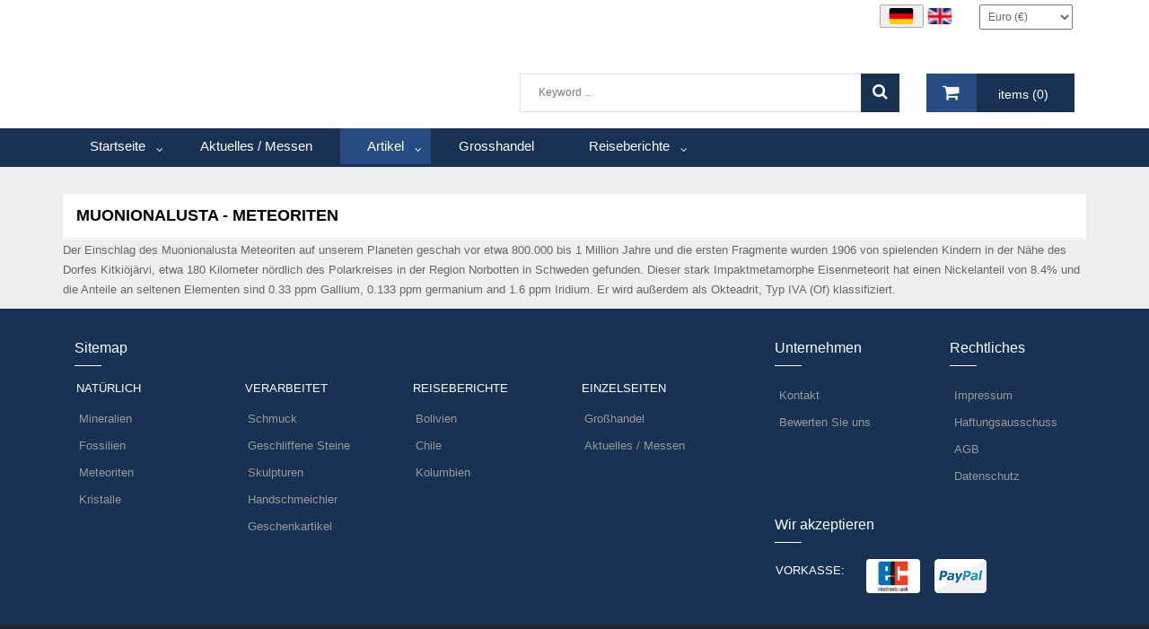

--- FILE ---
content_type: text/html; charset=utf-8
request_url: https://www.stonesunlimited.de/artikel/muonionalusta-meteoriten.html
body_size: 8188
content:
<!DOCTYPE html>
<html lang="de-de">
<head>
	<meta charset="utf-8">
	<meta name="rights" content="Stones Unlimited: Mineralien und Fossilien Köln.">
	<meta name="keywords" content="Muonionalusta Meteorit, Sikhote Alin, Mundrabilla-Meteorit, Meteorit, Mundrabilla, Eisenmeteorit, Meteor, Meteorite, Meteorita, Eisen-Nickel Meteorit, ">
	<meta name="robots" content="index, follow">
	<meta name="description" content="Der Einschlag des Muonionalusta Meteoriten auf unserem Planeten geschah vor etwa 800.000 bis 1 Million Jahre und die ersten Fragmente wurden 1906 von spielenden Kindern in der Nähe des Dorfes Kitkiöjärvi, etwa 180 Kilometer nördlich des Polarkreises in der Region Norbotten in Schweden gefunden">
	<meta name="generator" content="SmartAddons.Com - the high quality products!">
	<title>Muonionalusta Eisen-Nickel Meteoriten vom Polarkreis in Schweden</title>
	<link href="https://www.stonesunlimited.de/artikel/muonionalusta-meteoriten.html" rel="alternate" hreflang="de-DE">
	<link href="https://www.stonesunlimited.de/en/articles/muonionalusta-meteorites.html" rel="alternate" hreflang="en-GB">
	<link href="/favicon.ico" rel="icon" type="image/vnd.microsoft.icon">
<link href="/media/mod_languages/css/template.css?445a03e27867db6ed811a5a644d58556" rel="stylesheet" data-asset-name="mod_languages" />
	<link href="/media/vendor/joomla-custom-elements/css/joomla-alert.css?0.2.0" rel="stylesheet" data-asset-name="webcomponent.joomla-alert" />
	<link href="/plugins/system/yt/includes/site/css/style.css" rel="stylesheet" />
	<link href="https://www.stonesunlimited.de/components/com_jshopping/css/sj-theme.css?445a03e27867db6ed811a5a644d58556" rel="stylesheet" />
	<link href="/templates/sj_g2shop/asset/bootstrap/css/bootstrap.min.css" rel="stylesheet" />
	<link href="/templates/sj_g2shop/css/template-blue.css" rel="stylesheet" />
	<link href="/templates/sj_g2shop/css/pattern.css" rel="stylesheet" />
	<link href="/templates/sj_g2shop/css/jquery.mmenu.all.css" rel="stylesheet" />
	<link href="/templates/sj_g2shop/css/your_css.css" rel="stylesheet" />
	<link href="/templates/sj_g2shop/asset/fonts/awesome/css/font-awesome.css" rel="stylesheet" />
	<link href="/templates/sj_g2shop/css/responsive.css" rel="stylesheet" />
	<link href="/media/plg_system_imageeffectck/css/imageeffectck.css?ver=2.2.7" rel="stylesheet" />
	<link href="/plugins/system/mediabox_ck/assets/mediaboxck.css?ver=2.6.0" rel="stylesheet" />
	<link href="/plugins/system/ytshortcodes/assets/css/awesome/font-awesome.min.css" rel="stylesheet" />
	<link href="/plugins/system/ytshortcodes/assets/css/shortcodes.css" rel="stylesheet" />
	<style>.container{width:1170px}</style>
	<style>
		#yt_mainmenu #meganavigator ul.subnavi {
			padding:0;margin:0;
		}
		
	</style>
	<style>body{font-family:Arial, Helvetica, sans-serif}</style>
	<style>
			#mbCenter, #mbToolbar {
	background-color: #1a1a1a;
	-webkit-border-radius: 10px;
	-khtml-border-radius: 10px;
	-moz-border-radius: 10px;
	border-radius: 10px;
	-webkit-box-shadow: 0px 5px 20px rgba(0,0,0,0.50);
	-khtml-box-shadow: 0px 5px 20px rgba(0,0,0,0.50);
	-moz-box-shadow: 0px 5px 20px rgba(0,0,0,0.50);
	box-shadow: 0px 5px 20px rgba(0,0,0,0.50);
	/* For IE 8 */
	-ms-filter: "progid:DXImageTransform.Microsoft.Shadow(Strength=5, Direction=180, Color='#000000')";
	/* For IE 5.5 - 7 */
	filter: progid:DXImageTransform.Microsoft.Shadow(Strength=5, Direction=180, Color='#000000');
	}
	
	#mbOverlay {
		background-color: #000000;
		
	}
	
	#mbCenter.mbLoading {
		background-color: #1a1a1a;
	}
	
	#mbBottom {
		color: #999999;
	}
	
	#mbTitle, #mbPrevLink, #mbNextLink, #mbCloseLink, #mbPlayLink, #mbPauseLink, #mbZoomMinus, #mbZoomValue, #mbZoomPlus {
		color: #ffffff;
	}
		</style>
<script src="https://ajax.googleapis.com/ajax/libs/jquery/3.6.0/jquery.js" data-asset-name="jquery"></script>
	<script src="/media/legacy/js/jquery-noconflict.js?647005fc12b79b3ca2bb30c059899d5994e3e34d" data-asset-name="jquery-noconflict" data-asset-dependencies="jquery"></script>
	<script type="application/json" class="joomla-script-options new">{
    "joomla.jtext": {
        "MEDIABOXCK_SHARE": "Share",
        "MEDIABOXCK_EMAIL": "Email",
        "MEDIABOXCK_CLOSE": "Close",
        "MEDIABOXCK_NEXT": "Next",
        "MEDIABOXCK_PREV": "Previous",
        "MEDIABOXCK_DOWNLOAD": "Download",
        "MEDIABOXCK_PLAY": "Play",
        "MEDIABOXCK_PAUSE": "Pause",
        "ERROR": "Fehler",
        "MESSAGE": "Nachricht",
        "NOTICE": "Hinweis",
        "WARNING": "Warnung",
        "JCLOSE": "Close",
        "JOK": "OK",
        "JOPEN": "Open"
    },
    "system.paths": {
        "root": "",
        "rootFull": "https:\/\/www.stonesunlimited.de\/",
        "base": "",
        "baseFull": "https:\/\/www.stonesunlimited.de\/"
    },
    "csrf.token": "a08773eed951aef8d27c142d29ab9b76"
}</script>
	<script src="/media/system/js/core.js?37ffe4186289eba9c5df81bea44080aff77b9684" data-asset-name="core"></script>
	<script src="/media/vendor/bootstrap/js/bootstrap-es5.js?5.3.2" nomodule defer data-asset-name="bootstrap.es5" data-asset-dependencies="core"></script>
	<script src="/media/system/js/messages-es5.js?c29829fd2432533d05b15b771f86c6637708bd9d" nomodule defer data-asset-name="messages-legacy" data-asset-dependencies="core"></script>
	<script src="/media/vendor/bootstrap/js/alert.js?5.3.2" type="module" data-asset-name="bootstrap.alert" data-asset-dependencies="bootstrap.es5"></script>
	<script src="/media/vendor/bootstrap/js/button.js?5.3.2" type="module" data-asset-name="bootstrap.button" data-asset-dependencies="bootstrap.es5"></script>
	<script src="/media/vendor/bootstrap/js/carousel.js?5.3.2" type="module" data-asset-name="bootstrap.carousel" data-asset-dependencies="bootstrap.es5"></script>
	<script src="/media/vendor/bootstrap/js/collapse.js?5.3.2" type="module" data-asset-name="bootstrap.collapse" data-asset-dependencies="bootstrap.es5"></script>
	<script src="/media/vendor/bootstrap/js/dropdown.js?5.3.2" type="module" data-asset-name="bootstrap.dropdown" data-asset-dependencies="bootstrap.es5"></script>
	<script src="/media/vendor/bootstrap/js/modal.js?5.3.2" type="module" data-asset-name="bootstrap.modal" data-asset-dependencies="bootstrap.es5"></script>
	<script src="/media/vendor/bootstrap/js/offcanvas.js?5.3.2" type="module" data-asset-name="bootstrap.offcanvas" data-asset-dependencies="bootstrap.es5"></script>
	<script src="/media/vendor/bootstrap/js/popover.js?5.3.2" type="module" data-asset-name="bootstrap.popover" data-asset-dependencies="bootstrap.es5"></script>
	<script src="/media/vendor/bootstrap/js/scrollspy.js?5.3.2" type="module" data-asset-name="bootstrap.scrollspy" data-asset-dependencies="bootstrap.es5"></script>
	<script src="/media/vendor/bootstrap/js/tab.js?5.3.2" type="module" data-asset-name="bootstrap.tab" data-asset-dependencies="bootstrap.es5"></script>
	<script src="/media/vendor/bootstrap/js/toast.js?5.3.2" type="module" data-asset-name="bootstrap.toast" data-asset-dependencies="bootstrap.es5"></script>
	<script src="/media/system/js/messages.js?7f7aa28ac8e8d42145850e8b45b3bc82ff9a6411" type="module" data-asset-name="messages" data-asset-dependencies="messages-legacy"></script>
	<script src="/plugins/system/yt/includes/admin/js/jquery-noconflict.js"></script>
	<script src="https://www.stonesunlimited.de/components/com_jshopping/js/functions.js?445a03e27867db6ed811a5a644d58556"></script>
	<script src="https://www.stonesunlimited.de/templates/sj_g2shop/js/keepmenu.js"></script>
	<script src="/media/plg_system_imageeffectck/js/imageeffectck.js"></script>
	<script src="/plugins/system/mediabox_ck/assets/mediaboxck.min.js?ver=2.9.1"></script>
	<script src="https://www.stonesunlimited.de/plugins/system/ytshortcodes/assets/js/touchswipe.min.js"></script>
	<script src="https://www.stonesunlimited.de/plugins/system/ytshortcodes/assets/js/prettify.js"></script>
	<script src="https://www.stonesunlimited.de/plugins/system/ytshortcodes/assets/js/shortcodes.js"></script>
	<link href="https://www.stonesunlimited.de/artikel/muonionalusta-meteoriten.html" rel="alternate" hreflang="x-default">
	<script src="https://www.stonesunlimited.de/templates/sj_g2shop/js/jquery.prettyPhoto.js" type="text/javascript"></script>
	<script src="https://www.stonesunlimited.de/templates/sj_g2shop/js/yt-script.js" type="text/javascript"></script>
	<script src="https://www.stonesunlimited.de/templates/sj_g2shop/js/jquery.mmenu.min.all.js" type="text/javascript"></script>
	<script src="https://www.stonesunlimited.de/templates/sj_g2shop/js/touchswipe.min.js" type="text/javascript"></script>
	<script type="text/javascript">
	var TMPL_NAME = "sj_g2shop";
	var TMPL_COOKIE = ["bgimage","themecolor","templateLayout","menustyle","activeNotice","typelayout"];

	function MobileRedirectUrl(){
	  window.location.href = document.getElementById("yt-mobilemenu").value;
	}
</script>
	<script src="https://www.stonesunlimited.de/templates/sj_g2shop/menusys/class/common/js/jquery.easing.1.3.js" type="text/javascript"></script>
	<script src="https://www.stonesunlimited.de/templates/sj_g2shop/menusys/class/mega/assets/jquery.megamenu.js" type="text/javascript"></script>


    <meta name="HandheldFriendly" content="true"/>
	<meta name="format-detection" content="telephone=no">
	<meta name="apple-mobile-web-app-capable" content="YES" />
    <meta http-equiv="content-type" content="text/html; charset=utf-8" />
	
	<!-- META FOR IOS & HANDHELD -->
			<meta name="viewport" content="width=device-width, initial-scale=1.0, user-scalable=yes"/>
		
	<!-- LINK FOR FAVICON -->
			<link rel="icon" type="image/x-icon" href="/images/favicon.ico" />
    	
    <!-- Suport IE8: media query, html5 -->



	
</head>
<body id="bd" class=" " >
	
	<div id="yt_wrapper" class=" ">
		
		<section id="yt_top" class="block">						<div class="container">
							<div class="row">
									<div id="top2"  class="col-sm-12" >
			
	
	<div class="module    col-sm-6 block-lang-currency clearfix" >
	    	    <div class="modcontent clearfix">
			
<div class="currencies"><div class="moduletable ">
        <select id="id_currency" name="id_currency" class = "inputbox" size = "1" onchange = "location.href='/component/jshopping/?id_currency='+this.value+'&amp;back=%2Fhome-de%2Funternehmen%2Fkontakt%3Fcontact_ajax%3D3297041727346212%26ctajax_modid%3D221%26format%3Dhtml'">
	<option value="2">US-Dollar ($)</option>
	<option value="1" selected="selected">Euro (&euro;)</option>
</select>
</div>
</div>
<div class="languages"><div class="moduletable ">
        <div class="mod-languages">
    <p class="visually-hidden" id="language_picker_des_214">Select your language</p>


    <ul aria-labelledby="language_picker_des_214" class="mod-languages__list lang-inline">

                                            <li class="lang-active">
                <a aria-current="true"  href="https://www.stonesunlimited.de/home-de/unternehmen/kontakt?contact_ajax=3297041727346212&ctajax_modid=221&format=html">
                                                                        <img title="Deutsch" src="/media/mod_languages/images/de.gif" alt="Deutsch">                                                            </a>
            </li>
                                        <li>
                <a  href="/en/home-en/company-en/contact.html">
                                                                        <img title="English (UK)" src="/media/mod_languages/images/en.gif" alt="English (UK)">                                                            </a>
            </li>
                </ul>

</div>
</div>
</div>
	    </div>
	</div>


		</div>
									</div>
						</div>
						
                    </section>			<header id="yt_header" class="block">						<div class="container">
							<div class="row">
									<div id="yt_logo" class="col-md-3 col-sm-3"  >
						
			<a class="logo" href="/" title="STONES unlimited / Peter Griss">
				<img data-placeholder="no" src="https://www.stonesunlimited.de/images/logo2.jpg#joomlaImage://local-images/logo2.jpg?width=266&height=94" alt="STONES unlimited / Peter Griss" style="width:266px;height:94px;"  title="Logo2" />
			</a>
           
                </div>
				<div id="search"  class="col-md-7 col-sm-6" >
			
	
	<div class="module jshop-search">
    	<div class="module-inner1">
            <span class="btn-special" title="JoomShopping Search"><span class="icon-pushpin"></span></span>
            <div class="module-inner2">
                <div class="module-inner3">
                                        <div class="modcontent clearfix">
                    <script type = "text/javascript">
function isEmptyValue(value){
    var pattern = /\S/;
    return ret = (pattern.test(value)) ? (true) : (false);
}
</script>
<button class = "button bt-smart hidden-sm hidden-md hidden-lg" ><i class="fa fa-search"></i></button>

<form id="searchForm" class="form-inline mod-shop-search" name = "searchForm" method = "post" action="/artikel/search/result.html" onsubmit = "return isEmptyValue(jQuery('#jshop_search').val())">
<input type="hidden" name="setsearchdata" value="1">
<input type = "hidden" name = "category_id" value = "0" />
<input type = "hidden" name = "search_type" value = "any" />
<input type = "text" class = "inputbox input-small" name = "search" id = "jshop_search" value = "" placeholder="Keyword ..." />
<button class = "button" type = "submit"><i class="fa fa-search"></i></button>

<div class="adv_search_link">
    <a href = "/artikel/search.html">Erweiterte Suche</a>
</div>
</form>
<script type="text/javascript">
jQuery(document).ready(function($) {
	var ua = navigator.userAgent,
	_device = (ua.match(/iPad/i)||ua.match(/iPhone/i)||ua.match(/iPod/i)) ? "smartphone" : "desktop";
	if(_device == "desktop") {
		$('.bt-smart').bind('click', function(){
			$('#searchForm').slideToggle();
		});
	}else{
		$('.bt-smart').bind('touchstart', function(){
			$('#searchForm').slideToggle();
		});
	}
	
});
</script>                    </div>
                </div>
            </div>
    	</div>
	</div>

		</div>
				<div id="cart"  class="col-md-2 col-sm-3" >
			
	
	<div class="module  jshop-cart clearfix" >
	    	    <div class="modcontent clearfix">
			<div id = "jshop_module_cart">
	<a class="gotocart" href = "/artikel/cart/view.html"><i class="fa fa-shopping-cart"></i></a>
	<span id = "jshop_quantity_products">items&nbsp;(0)</span>
</div>	    </div>
	</div>


		</div>
									</div>
						</div>
						
                    </header>			<nav id="yt_menuwrap" class="block">						<div class="container">
							<div class="row">
									<div id="yt_mainmenu" class="col-sm-12"  >
			<ul id="meganavigator" class="navi clearfix"><li class="level1 first havechild ">
	<a title="Startseite" class="level1 first havechild  item-link" href="https://www.stonesunlimited.de/"><span class="menu-title">Startseite</span></a>	
			<!-- open mega-content div -->
		<div class="level2 menu mega-content" >
			<div class="mega-content-inner clearfix" >
			
				
									<div class="mega-col first one" >
						<ul class="subnavi level2"><li class="level2 first ">
	<a title="Über..." class="level2 first  item-link" href="/home-de/stonesunlimited.html"><span class="menu-title">Über...</span></a>	
	</li>

<li class="level2 havechild ">
	<div title="Unternehmen" class="level2 havechild  item-link separator"><span class="menu-title">Unternehmen</span></div>	
			<!-- open mega-content div -->
		<div class="level3 menu mega-content" >
			<div class="mega-content-inner clearfix" >
			
				
									<div class="mega-col first one" >
						<ul class="subnavi level3"><li class="level3 first ">
	<a title="Kontakt" class="level3 first  item-link" href="/home-de/unternehmen/kontakt.html"><span class="menu-title">Kontakt</span></a>	
	</li>

<li class="level3 last ">
	<a title="Bewerten Sie uns" class="level3 last  item-link" href="https://www.google.com/search?client=firefox-b-d&amp;q=Stones+unlimited&amp;pli=1#lrd=0x47bf259d34f15953:0xb0be82a324127d8a,1,,,&amp;pli=1" target="_blank"><span class="menu-title">Bewerten Sie uns</span></a>	
	</li>

</ul>					</div>
							</div>
		</div>
		</li>

<li class="level2 last havechild ">
	<div title="Rechtliches..." class="level2 last havechild  item-link separator"><span class="menu-title">Rechtliches...</span></div>	
			<!-- open mega-content div -->
		<div class="level3 menu mega-content" >
			<div class="mega-content-inner clearfix" >
			
				
									<div class="mega-col first one" >
						<ul class="subnavi level3"><li class="level3 first ">
	<a title="Impressum" class="level3 first  item-link" href="/home-de/rechtliches/impressum.html"><span class="menu-title">Impressum</span></a>	
	</li>

<li class="level3 ">
	<a title="Haftungsausschluss" class="level3  item-link" href="/home-de/rechtliches/haftungsausschluss.html"><span class="menu-title">Haftungsausschluss</span></a>	
	</li>

<li class="level3 ">
	<a title="AGBs" class="level3  item-link" href="/home-de/rechtliches/agbs.html"><span class="menu-title">AGBs</span></a>	
	</li>

<li class="level3 last ">
	<a title="Datenschutz" class="level3 last  item-link" href="/home-de/rechtliches/privatsphaere-datenschutz.html"><span class="menu-title">Datenschutz</span></a>	
	</li>

</ul>					</div>
							</div>
		</div>
		</li>

</ul>					</div>
							</div>
		</div>
		</li>

<li class="level1 ">
	<a title="Aktuelles / Messen" class="level1  item-link" href="/aktuelles.html"><span class="menu-title">Aktuelles / Messen</span></a>	
	</li>

<li class="active level1 havechild ">
	<a title="Artikel" class="active level1 havechild  item-link" href="/artikel.html"><span class="menu-title">Artikel</span></a>	
			<!-- open mega-content div -->
		<div class="level2 menu mega-content" >
			<div class="mega-content-inner clearfix" >
			
				
									<div class="mega-col first one" >
						<ul class="subnavi level2"><li class="level2 first ">
	<a title="Mineralien" class="level2 first  item-link" href="/artikel/mineralien.html"><span class="menu-title">Mineralien</span></a>	
	</li>

<li class="level2 ">
	<a title="Fossilien" class="level2  item-link" href="/artikel/fossilien.html"><span class="menu-title">Fossilien</span></a>	
	</li>

<li class="level2 ">
	<a title="Meteoriten" class="level2  item-link" href="/artikel/meteoriten.html"><span class="menu-title">Meteoriten</span></a>	
	</li>

<li class="level2 ">
	<a title="Schmuck" class="level2  item-link" href="/artikel/schmuck.html"><span class="menu-title">Schmuck</span></a>	
	</li>

<li class="level2 ">
	<a title="Geschliffene Steine" class="level2  item-link" href="/artikel/geschliffene_steine.html"><span class="menu-title">Geschliffene Steine</span></a>	
	</li>

<li class="level2 ">
	<a title="Kristalle" class="level2  item-link" href="/artikel/kristalle.html"><span class="menu-title">Kristalle</span></a>	
	</li>

<li class="level2 ">
	<a title="Skulpturen" class="level2  item-link" href="/artikel/skulpturen.html"><span class="menu-title">Skulpturen</span></a>	
	</li>

<li class="level2 last ">
	<a title="Geschenkartikel" class="level2 last  item-link" href="/artikel/geschenkartikel.html"><span class="menu-title">Geschenkartikel</span></a>	
	</li>

</ul>					</div>
							</div>
		</div>
		</li>

<li class="level1 ">
	<a title="Grosshandel" class="level1  item-link" href="/grosshandel.html"><span class="menu-title">Grosshandel</span></a>	
	</li>

<li class="level1 last havechild ">
	<div title="Reiseberichte" class="level1 last havechild  item-link separator"><span class="menu-title">Reiseberichte</span></div>	
			<!-- open mega-content div -->
		<div class="level2 menu mega-content" >
			<div class="mega-content-inner clearfix" >
			
				
									<div class="mega-col first one" >
						<ul class="subnavi level2"><li class="level2 first havechild ">
	<a title="Bolivien" class="level2 first havechild  item-link" href="/reiseberichte/bolivien.html"><span class="menu-title">Bolivien</span></a>	
			<!-- open mega-content div -->
		<div class="level3 menu mega-content" >
			<div class="mega-content-inner clearfix" >
			
				
									<div class="mega-col first one" >
						<ul class="subnavi level3"><li class="level3 first ">
	<a title="2018 - Kupfermine Coro Coro" class="level3 first  item-link" href="/reiseberichte/bolivien/2018-reise-nach-coro-coro.html"><span class="menu-title">2018 - Kupfermine Coro Coro</span></a>	
	</li>

<li class="level3 ">
	<a title="2018 - Dinopark Cal Orcko" class="level3  item-link" href="/reiseberichte/bolivien/2018-dinopark-cal-orcko.html"><span class="menu-title">2018 - Dinopark Cal Orcko</span></a>	
	</li>

<li class="level3 ">
	<a title="2016 - Salz und Schwefel" class="level3  item-link" href="/reiseberichte/bolivien/2016-salz-und-schwefel.html"><span class="menu-title">2016 - Salz und Schwefel</span></a>	
	</li>

<li class="level3 last ">
	<a title="Oruro und Umgebung" class="level3 last  item-link" href="/reiseberichte/bolivien/oruro-bolivien.html"><span class="menu-title">Oruro und Umgebung</span></a>	
	</li>

</ul>					</div>
							</div>
		</div>
		</li>

<li class="level2 ">
	<a title="Chile" class="level2  item-link" href="/reiseberichte/chile.html"><span class="menu-title">Chile</span></a>	
	</li>

<li class="level2 last ">
	<a title="Kolumbien" class="level2 last  item-link" href="/reiseberichte/kolumbien.html"><span class="menu-title">Kolumbien</span></a>	
	</li>

</ul>					</div>
							</div>
		</div>
		</li>

</ul>	<script type="text/javascript">
				jQuery(function($){
            $('#meganavigator').megamenu({ 
            	'wrap':'#yt_menuwrap .container',
            	'easing': 'easeInOutCirc',
				'mm_timeout': '150'
            });
	    });
		
	</script>
	
		<div id="yt-responivemenu" class="yt-resmenu ">
			<a  href="#yt-off-resmenu">
				<i class="fa fa-bars"></i>
			</a>
			<div id="yt_resmenu_sidebar">
				
				<ul class=" blank">
			    <li><a title="Startseite" href='https://www.stonesunlimited.de/' >Startseite</a>            <ul class="nav">
            <li><a title="Über..." href='/home-de/stonesunlimited.html' >Über...</a>        </li>
        <li><a title="Unternehmen" href="#1">Unternehmen</a>            <ul class="nav">
            <li><a title="Kontakt" href='/home-de/unternehmen/kontakt.html' >Kontakt</a>        </li>
        <li><a title="Bewerten Sie uns" href='https://www.google.com/search?client=firefox-b-d&amp;q=Stones+unlimited&amp;pli=1#lrd=0x47bf259d34f15953:0xb0be82a324127d8a,1,,,&amp;pli=1' >Bewerten Sie uns</a>        </li>
                </ul></li>
            <li><a title="Rechtliches..." href="#1">Rechtliches...</a>            <ul class="nav">
            <li><a title="Impressum" href='/home-de/rechtliches/impressum.html' >Impressum</a>        </li>
        <li><a title="Haftungsausschluss" href='/home-de/rechtliches/haftungsausschluss.html' >Haftungsausschluss</a>        </li>
        <li><a title="AGBs" href='/home-de/rechtliches/agbs.html' >AGBs</a>        </li>
        <li><a title="Datenschutz" href='/home-de/rechtliches/privatsphaere-datenschutz.html' >Datenschutz</a>        </li>
                </ul></li>
                    </ul></li>
            <li><a title="Aktuelles / Messen" href='/aktuelles.html' >Aktuelles / Messen</a>        </li>
        <li><a title="Artikel" href='/artikel.html'  class="active">Artikel</a>            <ul class="nav">
            <li><a title="Mineralien" href='/artikel/mineralien.html' >Mineralien</a>        </li>
        <li><a title="Fossilien" href='/artikel/fossilien.html' >Fossilien</a>        </li>
        <li><a title="Meteoriten" href='/artikel/meteoriten.html' >Meteoriten</a>        </li>
        <li><a title="Schmuck" href='/artikel/schmuck.html' >Schmuck</a>        </li>
        <li><a title="Geschliffene Steine" href='/artikel/geschliffene_steine.html' >Geschliffene Steine</a>        </li>
        <li><a title="Kristalle" href='/artikel/kristalle.html' >Kristalle</a>        </li>
        <li><a title="Skulpturen" href='/artikel/skulpturen.html' >Skulpturen</a>        </li>
        <li><a title="Geschenkartikel" href='/artikel/geschenkartikel.html' >Geschenkartikel</a>        </li>
                </ul></li>
            <li><a title="Grosshandel" href='/grosshandel.html' >Grosshandel</a>        </li>
        <li><a title="Reiseberichte" href="#1">Reiseberichte</a>            <ul class="nav">
            <li><a title="Bolivien" href='/reiseberichte/bolivien.html' >Bolivien</a>            <ul class="nav">
            <li><a title="2018 - Kupfermine Coro Coro" href='/reiseberichte/bolivien/2018-reise-nach-coro-coro.html' >2018 - Kupfermine Coro Coro</a>        </li>
        <li><a title="2018 - Dinopark Cal Orcko" href='/reiseberichte/bolivien/2018-dinopark-cal-orcko.html' >2018 - Dinopark Cal Orcko</a>        </li>
        <li><a title="2016 - Salz und Schwefel" href='/reiseberichte/bolivien/2016-salz-und-schwefel.html' >2016 - Salz und Schwefel</a>        </li>
        <li><a title="Oruro und Umgebung" href='/reiseberichte/bolivien/oruro-bolivien.html' >Oruro und Umgebung</a>        </li>
                </ul></li>
            <li><a title="Chile" href='/reiseberichte/chile.html' >Chile</a>        </li>
        <li><a title="Kolumbien" href='/reiseberichte/kolumbien.html' >Kolumbien</a>        </li>
                </ul></li>
        				</ul>
			</div>
			<script type="text/javascript">
				jQuery(document).ready(function($){
					if($('#yt-off-resmenu ')){
						$('#yt-off-resmenu').html($('#yt_resmenu_sidebar').html());
						$("#yt_resmenu_sidebar").remove();
					}
					$('#yt-off-resmenu').mmenu({});

				});
			</script>
		</div>
	        </div>
									</div>
						</div>
						
                    </nav>			<section id="content" class="  no-left   nogroup-left block">						
						<div  class="container">
							<div  class="row">
								 <div id="content_main" class="col-sm-12">			<div id="system-message-container" aria-live="polite"></div>

                  <div id="yt_component">
             <div class="jshop" id="comjshop">
    <h2 class="heading">Muonionalusta - Meteoriten</h2>
    <div class="category_description">
        <p>Der Einschlag des Muonionalusta Meteoriten auf unserem Planeten geschah vor etwa 800.000 bis 1 Million Jahre und die ersten Fragmente wurden 1906 von spielenden Kindern in der Nähe des Dorfes Kitkiöjärvi, etwa 180 Kilometer nördlich des Polarkreises in der Region Norbotten in Schweden gefunden. Dieser stark Impaktmetamorphe Eisenmeteorit hat einen Nickelanteil von 8.4% und die Anteile an seltenen Elementen sind 0.33 ppm Gallium, 0.133 ppm germanium and 1.6 ppm Iridium. Er wird außerdem als Okteadrit, Typ IVA (Of) klassifiziert. </p>    </div>

    
       
	
	        
    	
	</div><span id="mxcpr">Copyright MAXXmarketing GmbH<br><a rel="nofollow" target="_blank" href="https://www.joomshopping.com/">JoomShopping Download & Support</a></span>
        </div>
		 </div> 							</div >
						</div >
						
                    </section>					<section id="yt_spotlight8" class="block">						<div class="container">
							<div class="row">
									<div id="bottom7"  class="col-md-8 col-sm-12" >
			
	
	<div class="module  jsitemap clearfix" >
	    		    <h3 class="modtitle">
			<span class="title">
			  <span>
			    Sitemap			  </span>
			</span>
			</h3>
			
	    	    <div class="modcontent clearfix">
			
<div class="col-sm-3">
<h2 class="cat">Natürlich</h2>
<ul class="menu">
<li><a href="https://www.stonesunlimited.de/artikel/mineralien.html">Mineralien</a></li>
<li><a href="https://www.stonesunlimited.de/artikel/fossilien.html">Fossilien</a></li>
<li><a href="https://www.stonesunlimited.de/artikel/meteoriten.html">Meteoriten</a></li>
<li><a href="https://www.stonesunlimited.de/artikel/kristalle.html">Kristalle</a></li>
</ul>
</div>
<div class="col-sm-3">
<h2 class="cat">Verarbeitet</h2>
<ul class="menu">
<li><a href="https://www.stonesunlimited.de/artikel/schmuck.html">Schmuck</a></li>
<li><a href="https://www.stonesunlimited.de/artikel/geschliffene_steine.html">Geschliffene Steine</a></li>
<li><a href="https://www.stonesunlimited.de/artikel/skulpturen.html">Skulpturen</a></li>
<li><a href="https://www.stonesunlimited.de/artikel/handschmeichler-und-trommelsteine.html">Handschmeichler</a></li>
<li><a href="https://www.stonesunlimited.de/artikel/geschenkartikel.html">Geschenkartikel</a></li>
</ul>
</div>
<div class="col-sm-3">
<h2 class="cat">Reiseberichte</h2>
<ul class="menu">
<li><a href="https://www.stonesunlimited.de/reiseberichte/bolivien.html">Bolivien</a></li>
<li><a href="https://www.stonesunlimited.de/reiseberichte/chile.html">Chile</a></li>
<li><a href="https://www.stonesunlimited.de/reiseberichte/kolumbien.html">Kolumbien</a></li>
</ul>
</div>
<div class="col-sm-3">
<h2 class="cat">Einzelseiten</h2>
<ul class="menu">
<li><a href="https://www.stonesunlimited.de/grosshandel.html">Großhandel</a></li>
<li><a href="https://www.stonesunlimited.de/aktuelles.html">Aktuelles / Messen</a></li>
</ul>
</div>
	    </div>
	</div>


		</div>
				<div id="bottom8"  class="col-md-2 col-sm-3" >
			
	
	<div class="module   clearfix" >
	    		    <h3 class="modtitle">
			<span class="title">
			  <span>
			    Unternehmen			  </span>
			</span>
			</h3>
			
	    	    <div class="modcontent clearfix">
			
<div class="col-sm-3">
<ul class="menu">
<li><a title="Kontakt" href="https://www.stonesunlimited.de/home-de/unternehmen/kontakt.html">Kontakt</a></li>
<li><a href="https://www.google.com/search?client=firefox-b-d&amp;q=Stones+unlimited&amp;pli=1#lrd=0x47bf259d34f15953:0xb0be82a324127d8a,1,,,&amp;pli=1">Bewerten Sie uns</a></li>
</ul>
</div>
	    </div>
	</div>


		</div>
				<div id="bottom9"  class="col-md-2 col-sm-3" >
			
	
	<div class="module   clearfix" >
	    		    <h3 class="modtitle">
			<span class="title">
			  <span>
			    Rechtliches			  </span>
			</span>
			</h3>
			
	    	    <div class="modcontent clearfix">
			
<div class="col-sm-3">
<ul class="menu">
<li><a href="https://www.stonesunlimited.de/home-de/rechtliches/impressum.html">Impressum</a></li>
<li><a href="https://www.stonesunlimited.de/home-de/rechtliches/haftungsausschluss.html">Haftungsausschuss</a></li>
<li><a href="https://www.stonesunlimited.de/home-de/rechtliches/agbs.html">AGB</a></li>
<li><a href="https://www.stonesunlimited.de/home-de/rechtliches/privatsphaere-datenschutz.html">Datenschutz</a></li>
</ul>
</div>
	    </div>
	</div>


		</div>
				<div id="bottom10"  class="col-md-4 col-sm-6" >
			
	
	<div class="module  payments clearfix" data-scroll-reveal="enter top move 20px wait 0.4s">
	    		    <h3 class="modtitle">
			<span class="title">
			  <span>
			    Wir akzeptieren 			  </span>
			</span>
			</h3>
			
	    	    <div class="modcontent clearfix">
			
<table style="height: 22px; width: 265.104px;">
<tbody>
<tr>
<td>
<h2 class="cat jfooter">Vorkasse:</h2>
</td>
<td><img title="Überweisung" src="/images/ec2.png" alt="Überweisung" width="60" height="38" /></td>
<td><img title="Paypal" src="/images/payment01.png" alt="Paypal" /></td>
</tr>
</tbody>
</table>
	    </div>
	</div>


		</div>
									</div>
						</div>
						
                    </section>			<footer id="yt_footer" class="block">						<div class="container">
							<div class="row">
									<div id="yt_copyright" class="col-sm-12"  >
					
       
		
				
				
		<!-- 
        You CAN NOT remove (or unreadable) those links without permission. Removing the link and template sponsor Please visit smartaddons.com or contact with e-mail (contact@ytcvn.com) If you don't want to link back to smartaddons.com, you can always pay a link removal donation. This will allow you to use the template link free on one domain name. Also, kindly send me the site's url so I can include it on my list of verified users. 
        -->
		<div class="designby copyright_middle">
			Designed by <a target="_blank" title="Visit SmartAddons!" href="http://www.smartaddons.com/">SmartAddons.Com</a>
		</div>
			
        		
                </div>
									</div>
						</div>
						
                    </footer>			        <script type="text/javascript">
	jQuery(document).ready(function($){
		 $(".yt-resmenu").addClass("hidden-lg hidden-md");
	});
</script>

<script type="text/javascript">
	jQuery(document).ready(function($){
		/* Begin: add class pattern for element */
		var bodybgimage = 'pattern8';
				/* End: add class pattern for element */
	});
</script>

	
	<a id="yt-totop" class="backtotop" href="#"><i class="fa fa-angle-up"></i></a>
    <script type="text/javascript">
        jQuery(".backtotop").addClass("hidden-top");
			jQuery(window).scroll(function () {
			if (jQuery(this).scrollTop() === 0) {
				jQuery(".backtotop").addClass("hidden-top")
			} else {
				jQuery(".backtotop").removeClass("hidden-top")
			}
		});

		jQuery('.backtotop').click(function () {
			jQuery('body,html').animate({
					scrollTop:0
				}, 1200);
			return false;
		});
    </script>


		
	</div>
	
			<div id="yt-off-resmenu"></div>
		
	
<script  type="text/javascript">
						function jSelectShortcode(text) {
							jQuery("#yt_shorcodes").removeClass("open");
							text = text.replace(/'/g, '"');
							
							//1.Editor Content
							if(document.getElementById('jform_articletext') != null) {
								Joomla.editors.instances['jform_articletext'].replaceSelection(text);
								//jInsertEditorText(text, 'jform_articletext');
							}
							if(document.getElementById('jform_description') != null) {
								Joomla.editors.instances['jform_articletext'].replaceSelection(text);
								//jInsertEditorText(text, 'jform_description');
							}
							
							//2.Editor K2
							if(document.getElementById('description') != null) {
								Joomla.editors.instances['description'].replaceSelection(text);
								//jInsertEditorText(text, 'description');
							}
							if(document.getElementById('text') != null) {
								Joomla.editors.instances['text'].replaceSelection(text);
								//jInsertEditorText(text, 'text');
							}
							
							//3.Editor VirtueMart 
							if(document.getElementById('category_description') != null) {
								Joomla.editors.instances['category_description'].replaceSelection(text);
								//jInsertEditorText(text, 'category_description');
							}
							if(document.getElementById('product_desc') != null) {
								Joomla.editors.instances['product_desc'].replaceSelection(text);
								//jInsertEditorText(text, 'product_desc');
							}
							
							//4.Editor Contact
							if(document.getElementById('jform_misc') != null) {
								Joomla.editors.instances['jform_misc'].replaceSelection(text);
								//jInsertEditorText(text, 'jform_misc');
							}
							
							//5.Editor Easyblog
							if(document.getElementById('write_content') != null) {
								Joomla.editors.instances['write_content'].replaceSelection(text);
								//jInsertEditorText(text, 'write_content');
							}
							
							//6.Editor Joomshoping
							if(document.getElementById('description1') != null) {
								Joomla.editors.instances['description1'].replaceSelection(text);
								//jInsertEditorText(text, 'description1');
							}
							
							//6.Editor HTML
							if(document.getElementById('jform_content') != null) {
								Joomla.editors.instances['jform_content'].replaceSelection(text);
								//jInsertEditorText(text, 'jform_content');
							}

							
						}
				   </script></body>
</html>

--- FILE ---
content_type: text/css
request_url: https://www.stonesunlimited.de/templates/sj_g2shop/css/template-blue.css
body_size: 198893
content:
.clearfix {
  *zoom: 1;
}
.clearfix:before,
.clearfix:after {
  display: table;
  content: "";
  line-height: 0;
}
.clearfix:after {
  clear: both;
}
.hide-text {
  font: 0/0 a;
  color: transparent;
  text-shadow: none;
  background-color: transparent;
  border: 0;
}
.input-block-level {
  display: block;
  width: 100%;
  min-height: ;
  -webkit-box-sizing: border-box;
  -moz-box-sizing: border-box;
  box-sizing: border-box;
}
.backtotop {
  background-color: #666;
  width: 45px;
  bottom: 20px;
  right: 10px;
  min-height: 42px;
  overflow: hidden;
  z-index: 40;
  position: fixed;
  display: block;
  text-align: center;
  -webkit-border-radius: 3px;
  -moz-border-radius: 3px;
  border-radius: 3px;
  -webkit-transition: all 0.5s ease-in-out 0s;
  -moz-transition: all 0.5s ease-in-out 0s;
  -o-transition: all 0.5s ease-in-out 0s;
  transition: all 0.5s ease-in-out 0s;
  -webkit-transform: scale(1);
  -moz-transform: scale(1);
  -ms-transform: scale(1);
  -o-transform: scale(1);
  transform: scale(1);
  opacity: 1;
  filter: alpha(opacity=100);
}
.backtotop.hidden-top {
  bottom: -100px;
  -webkit-transform: scale(0);
  -moz-transform: scale(0);
  -ms-transform: scale(0);
  -o-transform: scale(0);
  transform: scale(0);
  opacity: 0;
  filter: alpha(opacity=0);
}
.backtotop:hover {
  background-color: #23262D;
}
.backtotop i {
  font-size: 36px;
  margin: 1px 0 0 0 !important;
  color: #fff;
  display: inline-block;
}
.bs-docs-example ul.the-icons li:hover {
  background: #41ade2;
}
#cpanel_wrapper {
  background: #e5e5e5;
  border: 1px solid #f3f3f3;
  border-right: none;
  -webkit-box-shadow: 0 0 1px rgba(0,0,0,0.4);
  -moz-box-shadow: 0 0 1px rgba(0,0,0,0.4);
  box-shadow: 0 0 1px rgba(0,0,0,0.4);
  position: fixed;
  width: 320px;
  top: 170px;
  right: -323px;
  padding: 8px;
  z-index: 999;
  font-size: 11px;
}
#cpanel_wrapper #cpanel_btn {
  position: absolute;
  width: 48px;
  height: 38px;
  left: -49px;
  top: 30px;
  padding: 10px;
  cursor: pointer;
  overflow: hidden;
  background: #666;
  -webkit-border-radius: 3px 0 0 3px;
  -moz-border-radius: 3px 0 0 3px;
  border-radius: 3px 0 0 3px;
}
#cpanel_wrapper #cpanel_btn.isDown {
  background: #41ade2;
}
#cpanel_wrapper #cpanel_btn i {
  font-size: 18px;
  margin: 0 0 0 4px;
  color: #fff;
  text-shadow: 1px 1px 1px rgba(0,0,0,0.15);
}
#cpanel_wrapper #cpanel_btn:hover i {
  text-shadow: 0 0 7px rgba(255,255,255,0.7);
}
#cpanel_wrapper #ytcpanel_accordion {
  margin-bottom: 0;
}
#cpanel_wrapper #ytcpanel_accordion .cpanel-head {
  font-size: 15px;
  font-weight: bold;
  text-transform: uppercase;
  padding: 8px 12px;
  color: #fff;
  margin: 1px -9px 8px 0;
  -webkit-box-shadow: 0 1px 2px rgba(0,0,0,0.5) inset;
  -moz-box-shadow: 0 1px 2px rgba(0,0,0,0.5) inset;
  box-shadow: 0 1px 2px rgba(0,0,0,0.5) inset;
  background: #666666;
}
#cpanel_wrapper #ytcpanel_accordion .cpanel-head .cpanel-reset {
  float: right;
  margin: -8px -12px 0;
  position: relative;
  z-index: 1;
}
#cpanel_wrapper #ytcpanel_accordion .cpanel-head .cpanel-reset:before {
  content: "";
  position: absolute;
  border-width: 8px 8px 8px 0px;
  left: -7px;
  top: 9px;
  border-style: solid;
  border-color: transparent #41ade2 transparent transparent;
}
#cpanel_wrapper #ytcpanel_accordion .cpanel-head .cpanel-reset .btn {
  background: #41ade2;
  padding: 9px 15px;
  text-transform: none;
  border: none;
  border-radius: 0;
  -webkit-transition: all 0.3s ease 0s;
  -moz-transition: all 0.3s ease 0s;
  -o-transition: all 0.3s ease 0s;
  transition: all 0.3s ease 0s;
}
#cpanel_wrapper #ytcpanel_accordion .cpanel-head .cpanel-reset .btn .fa {
  display: none;
}
#cpanel_wrapper #ytcpanel_accordion .cpanel-head .cpanel-reset .btn:focus .fa {
  display: block;
  float: left;
  margin: 3px 5px 0 0;
}
#cpanel_wrapper #ytcpanel_accordion .cpanel-head .cpanel-reset:hover .btn {
  padding-right: 30px;
}
#cpanel_wrapper #ytcpanel_accordion .cpanel-theme {
  padding: 10px;
  background: #fff;
  overflow: hidden;
}
#cpanel_wrapper #ytcpanel_accordion .cpanel-theme .panel-group {
  overflow: hidden;
}
#cpanel_wrapper #ytcpanel_accordion .cpanel-theme .panel-layout {
  width: 50%;
  float: left;
}
#cpanel_wrapper #ytcpanel_accordion .cpanel-theme .panel-heading {
  margin: 0 0 8px;
  padding: 0;
}
#cpanel_wrapper #ytcpanel_accordion .cpanel-theme .panel-heading span {
  padding: 1px 5px;
  border-left: 2px solid #999;
}
#cpanel_wrapper #ytcpanel_accordion .cpanel-theme .panel-desc {
  color: #838383;
}
#cpanel_wrapper #ytcpanel_accordion .cpanel-theme .panel-theme-color .theme-color {
  width: 38px;
  height: 25px;
  position: relative;
  line-height: 25px;
  cursor: pointer;
  float: left;
  overflow: hidden;
  text-indent: 100%;
  white-space: nowrap;
  margin: 5px 5px 0 0;
  -webkit-border-radius: 3px;
  -moz-border-radius: 3px;
  border-radius: 3px;
  -webkit-transition: all 0.2s ease-in-out 0s;
  -moz-transition: all 0.2s ease-in-out 0s;
  -o-transition: all 0.2s ease-in-out 0s;
  transition: all 0.2s ease-in-out 0s;
  -webkit-box-shadow:  0 -1px 8px 2px rgba(0, 0, 0, 0.3) inset, 0 -1px 0 0 rgba(255, 255, 255, 0.6) inset, 0 2px rgba(0, 0, 0, 0.38), 0 0 #BBBBBB, 0 3px 2px rgba(0, 0, 0, 0.25);
  -moz-box-shadow:  0 -1px 8px 2px rgba(0, 0, 0, 0.3) inset, 0 -1px 0 0 rgba(255, 255, 255, 0.6) inset, 0 2px rgba(0, 0, 0, 0.38), 0 0 #BBBBBB, 0 3px 2px rgba(0, 0, 0, 0.25);
  box-shadow:  0 -1px 8px 2px rgba(0, 0, 0, 0.3) inset, 0 -1px 0 0 rgba(255, 255, 255, 0.6) inset, 0 2px rgba(0, 0, 0, 0.38), 0 0 #BBBBBB, 0 3px 2px rgba(0, 0, 0, 0.25);
}
#cpanel_wrapper #ytcpanel_accordion .cpanel-theme .panel-theme-color .theme-color.active,
#cpanel_wrapper #ytcpanel_accordion .cpanel-theme .panel-theme-color .theme-color:hover {
  margin-top: 7px;
  -webkit-box-shadow: 0 2px 5px 2px rgba(0,0,0,0.4) inset;
  -moz-box-shadow: 0 2px 5px 2px rgba(0,0,0,0.4) inset;
  box-shadow: 0 2px 5px 2px rgba(0,0,0,0.4) inset;
}
#cpanel_wrapper #ytcpanel_accordion .cpanel-theme .panel-group input.miniColors {
  margin: 0 -1px 0 0 !important;
  border: 1px solid #ccc;
  width: 55px;
  height: 22px;
  border-radius: 3px 0 0 3px;
  vertical-align: top;
}
#cpanel_wrapper #ytcpanel_accordion .cpanel-theme .panel-group .pattern {
  height: 22px;
  width: 30px;
  float: left;
  text-indent: -999em;
  margin: 0 5px 0 0;
  cursor: pointer;
  background-color: #ddd;
  -webkit-border-radius: 3px;
  -moz-border-radius: 3px;
  border-radius: 3px;
  -webkit-box-sizing: border-box;
  -moz-box-sizing: border-box;
  box-sizing: border-box;
  -webkit-box-shadow: 0 0 2px rgba(0, 0, 0, 0.5) inset;
  -moz-box-shadow: 0 0 2px rgba(0, 0, 0, 0.5) inset;
  box-shadow: 0 0 2px rgba(0, 0, 0, 0.5) inset;
}
#cpanel_wrapper #ytcpanel_accordion .cpanel-theme .panel-group .pattern.active {
  border: 1px solid rgba(0,0,0,0.4);
  -webkit-box-shadow: 0 1px 3px 2px rgba(0, 0, 0, 0.3) inset, 0 0 0 2px rgba(0, 0, 0, 0.15);
  -moz-box-shadow: 0 1px 3px 2px rgba(0, 0, 0, 0.3) inset, 0 0 0 2px rgba(0, 0, 0, 0.15);
  box-shadow: 0 1px 3px 2px rgba(0, 0, 0, 0.3) inset, 0 0 0 2px rgba(0, 0, 0, 0.15);
  background-color: #eee;
}
.selectbox {
  width: 120px;
  position: relative;
  display: inline-block;
  margin-top: 5px;
  border: 1px solid #ccc;
  background-color: #f5f5f5;
  background-image: -moz-linear-gradient(top,#fff,#e6e6e6);
  background-image: -webkit-gradient(linear,0 0,0 100%,from(#fff),to(#e6e6e6));
  background-image: -webkit-linear-gradient(top,#fff,#e6e6e6);
  background-image: -o-linear-gradient(top,#fff,#e6e6e6);
  background-image: linear-gradient(to bottom,#fff,#e6e6e6);
  background-repeat: repeat-x;
  filter: progid:DXImageTransform.Microsoft.gradient(startColorstr='#ffffffff', endColorstr='#ffe6e6e6', GradientType=0);
  -webkit-border-radius: 3px;
  -moz-border-radius: 3px;
  border-radius: 3px;
}
.selectbox:hover {
  border-color: #999;
}
.selectbox select {
  z-index: 10;
  padding: 0;
  width: 99%;
  height: 22px;
  margin: 0;
  position: relative;
  opacity: 0;
  filter: alpha(opacity=0);
}
.selectbox .selecttext {
  z-index: 9;
  position: absolute;
  left: 5px;
  display: inline-block;
  line-height: 22px;
}
.selectbox .select-arrow {
  background: url(../images/cpanel/dk_arrows.png) no-repeat 50% 50%;
  position: absolute;
  display: inline-block;
  height: 20px;
  width: 26px;
  top: 0;
  right: 0;
}
.yt-sticky {
  position: relative;
  z-index: 80;
}
.yt-sticky .module {
  position: absolute;
  z-index: 88;
  margin-bottom: 10px;
  border: none;
}
.yt-sticky .module .module-inner1 {
  position: relative;
}
.yt-sticky .module .module-inner1 .module-inner2 {
  margin: 6px;
}
.yt-sticky .module .module-inner1 .module-inner2 .module-inner3 {
  padding: 10px;
  background-color: #fff;
  font-size: 12px;
}
.btn-special {
  height: 45px;
  width: 45px;
  background-color: #666;
  display: none;
  position: absolute;
  left: 0px;
  cursor: pointer;
  text-align: center;
}
.btn-special span {
  font-size: 20px;
  line-height: 36px;
  width: 24px;
  margin: 0 4px 0 8px;
}
.btn-special:hover span {
  color: #fff;
  text-shadow: 0 0 7px rgba(255,255,255,0.7);
}
#yt_notice {
  position: fixed;
  top: 0px;
  height: 0px;
  min-height: 0px;
  z-index: 96;
}
#yt_notice .yt-notice .module {
  background-color: ;
  color: #eee;
  -webkit-box-shadow: 0 0 3px #999999,inset 0 -1px 0 #ccc;
  -moz-box-shadow: 0 0 3px #999999,inset 0 -1px 0 #ccc;
  box-shadow: 0 0 3px #999999,inset 0 -1px 0 #ccc;
  position: absolute;
  top: -99em;
  z-index: 88;
  text-align: center;
  width: 100%;
  min-height: 35px;
  margin: 0;
  border: none;
}
#yt_notice .yt-notice .module.active {
  -webkit-box-shadow: 0 0 3px #999999,inset 0 -1px 0 #ddd;
  -moz-box-shadow: 0 0 3px #999999,inset 0 -1px 0 #ddd;
  box-shadow: 0 0 3px #999999,inset 0 -1px 0 #ddd;
}
#yt_notice .yt-notice .module.active .btn-special {
  color: #fff;
  background: #5E7696;
  border-radius: 0;
}
#yt_notice .yt-notice .module .module-inner1 {
  position: relative;
  padding: 10px;
}
#yt_notice .yt-notice .module .module-inner1 .btn-special {
  position: absolute;
  right: 90px;
  left: auto;
  height: 39px;
  color: #BFCFE6;
  margin-top: -1px;
  -webkit-border-radius: 0 0 3px 3px;
  -moz-border-radius: 0 0 3px 3px;
  border-radius: 0 0 3px 3px;
}
#yt_notice .yt-notice .module .module-inner1 .btn-special span {
  margin: 0 8px 0 8px;
  line-height: 36px;
}
#yt_notice .yt-notice .module .module-inner1 .modcontent {
  padding: 0;
  color: #ddd;
  font-size: 12px;
}
#yt_notice .yt-notice .module .module-inner1 .modcontent a {
  color: #fff;
  display: inline-block;
}
#yt_sticky_left {
  position: fixed;
  z-index: 250;
  left: 0;
  top: 230px;
  padding: 0;
}
#yt_sticky_left .yt-sticky {
  -webkit-transition: all 0.3s ease-in-out 0s;
  -moz-transition: all 0.3s ease-in-out 0s;
  -o-transition: all 0.3s ease-in-out 0s;
  transition: all 0.3s ease-in-out 0s;
}
#yt_sticky_left .yt-sticky .module {
  width: 100%;
  left: -100%;
  background: rgba(0,0,0,0.5);
}
#yt_sticky_left .yt-sticky .module:first-child .btn-special {
  border-radius: 0 3px 0 0;
}
#yt_sticky_left .yt-sticky .module:last-child .btn-special {
  border-radius: 0 0 3px 0;
}
#yt_sticky_left .yt-sticky .module .btn-special {
  left: 100%;
  top: -6px;
  height: 50px;
  color: #bfcfe6;
  border-bottom: 1px solid #7c91ae;
}
#yt_sticky_left .yt-sticky .module .btn-special span {
  line-height: 50px;
}
#yt_sticky_right {
  position: fixed;
  z-index: 250;
  right: 0;
  top: 230px;
  padding: 0;
}
#yt_sticky_right .yt-sticky {
  -webkit-transition: all 0.3s ease-in-out 0s;
  -moz-transition: all 0.3s ease-in-out 0s;
  -o-transition: all 0.3s ease-in-out 0s;
  transition: all 0.3s ease-in-out 0s;
  margin-top: 15px;
}
#yt_sticky_right .yt-sticky .module {
  width: 100%;
  position: absolute;
  z-index: 88;
  right: -100%;
  background: rgba(0,0,0,0.5);
}
#yt_sticky_right .yt-sticky .module:first-child .btn-special {
  border-radius: 3px 0 0 0;
}
#yt_sticky_right .yt-sticky .module:last-child .btn-special {
  border-radius: 0 0 0 3px;
}
#yt_sticky_right .yt-sticky .module .btn-special {
  left: auto;
  right: 100%;
  top: -6px;
  height: 50px;
  color: #fff;
  border-bottom: 1px solid #777;
}
#yt_sticky_right .yt-sticky .module .btn-special span {
  line-height: 50px;
}
#yt_tool_bottom {
  position: fixed;
  right: 70px;
  bottom: -1px;
  height: 0px;
  min-height: 0px;
  z-index: 89;
}
#yt_tool_bottom .module {
  position: absolute;
  z-index: 88;
  margin: 0;
  background-color: #41ade2;
  -webkit-box-shadow: 0 0 5px rgba(0, 0, 0, 0.4), -1px -1px 0 darken(@background1,10%), -1px 0 0 darken(@background1,10%) inset;;
  -moz-box-shadow: 0 0 5px rgba(0, 0, 0, 0.4), -1px -1px 0 darken(@background1,10%), -1px 0 0 darken(@background1,10%) inset;;
  box-shadow: 0 0 5px rgba(0, 0, 0, 0.4), -1px -1px 0 darken(@background1,10%), -1px 0 0 darken(@background1,10%) inset;;
  border: none;
}
#yt_tool_bottom .module .module-inner2 {
  padding: 6px;
}
#yt_tool_bottom .module .module-inner2 .module-inner3 {
  padding: 10px;
  background: #fff;
}
#yt_tool_bottom .module .module-inner2 .module-inner3 .box-livesupport input,
#yt_tool_bottom .module .module-inner2 .module-inner3 .box-livesupport textarea {
  width: 95%;
  font-size: 12px;
}
#yt_tool_bottom .module .module-inner2 .module-inner3 .modcontent {
  padding: 0;
  font-size: 12px;
}
#yt_tool_bottom .module .btn-special {
  left: auto;
  top: -36px;
  right: 0px;
  width: auto;
  height: 35px;
  padding: 0 10px 0 0;
  font-size: 16px;
  font-weight: bold;
  background: #41ade2;
  color: #eee;
  border: 1px solid #2096d0;
  border-bottom: 0;
  -webkit-border-radius: 3px 3px 0 0;
  -moz-border-radius: 3px 3px 0 0;
  border-radius: 3px 3px 0 0;
  -webkit-box-shadow: 1px 1px 0 rgba(255, 255, 255, 0.2) inset, 0px -2px 2px rgba(0, 0, 0, 0.15);
  -moz-box-shadow: 1px 1px 0 rgba(255, 255, 255, 0.2) inset, 0px -2px 2px rgba(0, 0, 0, 0.15);
  box-shadow: 1px 1px 0 rgba(255, 255, 255, 0.2) inset, 0px -2px 2px rgba(0, 0, 0, 0.15);
}
#yt_tool_bottom .module .btn-special span {
  line-height: 32px;
}
body {
  line-height: 22px;
  background-color: #f3f3f3;
  font-size: 13px;
  color: #666;
}
#yt_wrapper {
  overflow: hidden;
}
#yt_top {
  background: #fff;
  border-bottom: solid 1px #eaeaea;
  height: 36px;
}
#yt_top #top1 .module {
  margin: 0px;
}
#yt_top #top1 .module .modcontent {
  padding: 0px;
}
#yt_top #top1 .module .modcontent p {
  margin: 0px;
  line-height: 35px;
}
#yt_top #top2 .module {
  margin: 0px;
  float: right;
}
#yt_header {
  padding: 28px 0;
  background: #fff;
}
#yt_header #yt_logo {
  -webkit-transform: translate(0,-200px);
  -moz-transform: translate(0,-200px);
  -ms-transform: translate(0,-200px);
  -o-transform: translate(0,-200px);
  transform: translate(0,-200px);
  animation: 1s ease 2s normal forwards 1 comeDown;
  -webkit-animation: 1s ease 2s normal forwards 1 comeDown;
}
@-moz-keyframes comeDown {
  100% {
    transform: translateY(0px);
  }
}
@-webkit-keyframes comeDown {
  100% {
    -webkit-transform: translateY(0px);
  }
}
@keyframes comeDown {
  100% {
    transform: translateY(0px);
  }
}
#yt_menuwrap {
  background: #41ade2;
  height: 60px;
  margin: 0;
}
#yt_menuwrap #yt_mainmenu {
  position: relative;
  z-index: 9;
}
#yt_menuwrap #login .module {
  margin: 0;
  float: right;
}
#yt_slideshow {
  margin: 0;
  overflow: hidden;
}
#yt_slideshow .container {
  width: 100%;
  padding: 0px;
}
#login {
  position: relative;
  z-index: 10;
}
#yt_breadcrumb {
  padding: 11px 0px 12px;
  border-bottom: solid 1px #f3f3f3;
  position: relative;
  margin: 0px;
  background: #fff;
}
#yt_breadcrumb div.module {
  margin: 0;
}
#yt_breadcrumb div.module .breadcrumb {
  margin: 0;
  padding: 0;
}
#yt_breadcrumb div.module div.modcontent {
  padding: 0px;
}
#content {
  padding-top: 30px;
}
#content #yt_component {
  overflow: hidden;
}
#content #contenttop {
  margin: 0px 0px 20px;
}
#content #contenttop .module {
  margin: 0px;
}
#content #contenttop .module .modcontent {
  padding: 0px;
}
#content #contentbottom {
  margin: 20px 0px;
}
#content #contentbottom .module {
  margin: 0px;
}
#content #contentbottom .module .modcontent {
  padding: 0px;
}
#yt_spotlight9 .row {
  background: #fff;
  margin: 0px;
}
#yt_spotlight1 {
  background: #fff;
}
#yt_spotlight2 {
  background: #fff;
  margin-bottom: 20px;
}
#yt_spotlight4 {
  margin: 20px 0px 20px;
}
#yt_spotlight5 {
  margin: 0px;
}
#yt_spotlight5 .row {
  background: #fff;
  margin: 0px;
  padding-bottom: 20px;
}
#yt_spotlight6 {
  margin: 20px 0px;
}
#yt_spotlight7 {
  background: #1c242f;
  border-bottom: solid 1px #151b23;
  padding: 20px 0px 25px;
}
#yt_spotlight8 {
  background: #1c242f;
  padding: 20px 0px;
}
#yt_footer {
  background: #151b23;
  padding: 15px 0px;
}
#yt_footer #yt_copyright {
  color: #909090;
  text-align: center;
}
#yt_footer #yt_copyright a {
  color: #909090;
}
#yt_footer #yt_copyright a:hover {
  color: #fff;
}
#yt_footer #yt_copyright .yt-logo {
  margin: 5px 15px 0 0;
  float: left;
}
#yt_footer #yt_copyright .copyright,
#yt_footer #yt_copyright .designby {
  display: inline;
}
#yt_footer #yt_copyright .copyright_middle {
  margin-top: 18px;
  display: inline-block;
}
@media (min-width: 1200px) {
  #bd .menu-fixed {
    width: 100%;
    margin: 0;
    position: fixed;
    top: 0;
    left: 0;
    z-index: 10;
    background-color: #41ade2;
    background-color: rgba(64,172,226,0.95);
    zoom: 1;
    background-color: transparent \9;
    -ms-filter: "progid:DXImageTransform.Microsoft.gradient(startColorstr=#f240ace2, endColorstr=#f240ace2)";
    filter: progid:DXImageTransform.Microsoft.gradient(startColorstr=#f240ace2, endColorstr=#f240ace2);
  }
  .layout-boxed {
    width: 1200px;
    margin: 0 auto;
    background: #f6f6f6;
    box-shadow: 0 0 6px #777777 !important;
  }
}
@media (max-width: 1024px) {
  #bd {
    width: 1190px;
  }
}
a {
  color: #41ade2;
}
a:hover {
  color: #2e323b;
  text-decoration: none;
}
a:focus {
  outline: none;
  text-decoration: none;
}
*::selection {
  background: #41ade2;
  color: #fff;
}
*::-moz-selection {
  background: #41ade2;
  color: #fff;
}
[class^="icon-"],
[class*=" icon-"] {
  margin-right: 5px;
  font-size: 14px;
}
.badge,
.label {
  display: inline-block;
}
.page-header {
  margin: 0 0 20px;
}
pre {
  border: none;
  border-left: 3px solid #41ade2;
  line-height: 30px;
  border-radius: 0;
  font-size: 110%;
  padding: 20px;
  margin: 2em 0;
}
img {
  max-width: 100%;
}
div.img_caption {
  position: relative;
}
div.img_caption.left {
  margin: 0 1em 1em 0;
}
div.img_caption p.img_caption {
  font-size: 92%;
  font-weight: bold;
  padding: 5px 0 0;
  margin: 0;
  -webkit-box-sizing: border-box;
  -moz-box-sizing: border-box;
  box-sizing: border-box;
  background: #eee;
  border: 1px solid #ddd;
  border-top: none;
  box-shadow: 0 -1px 0 #fff inset;
}
div.caption {
  margin: 0 1em 1em 0;
  float: left;
}
div.yt-lightbox a img {
  width: auto;
}
ul,
ol {
  padding-left: 12px;
}
ul li {
  line-height: 24px;
}
ul ul {
  list-style: disc;
}
ul.blank {
  list-style: none;
  margin: 0;
  padding: 0;
}
ul.latestnews.yt-list {
  margin: -10px -15px;
}
ul.latestnews.yt-list li:last-child {
  border-bottom: none;
}
ul.latestnews.yt-list li {
  border-bottom: 1px solid #f5f5f5;
  padding: 4px 15px;
}
ul.latestnews.yt-list li:hover {
  color: #41ade2;
  background: #f5f5f5;
}
ul.latestnews.yt-list li a {
  color: #666;
}
ul.latestnews.yt-list li a:hover {
  color: #41ade2;
}
ul.category {
  list-style: none;
  padding: 0;
}
ul.category li {
  border-bottom: 1px solid #ddd;
}
select {
  padding: 5px;
}
#modlgn-remember {
  margin-top: 0;
}
input[type="radio"],
input[type="checkbox"] {
  margin-top: 3px;
}
input:focus:required:invalid:focus,
textarea:focus:required:invalid:focus,
select:focus:required:invalid:focus {
  border-color: #99d3f0;
}
input[type="text"]:focus,
textarea:focus,
input[type="password"]:focus,
input[type="datetime"]:focus,
input[type="datetime-local"],
input[type="date"]:focus,
input[type="month"]:focus,
input[type="time"]:focus,
input[type="week"]:focus,
input[type="number"]:focus,
input[type="email"]:focus,
input[type="url"]:focus,
input[type="search"]:focus,
input[type="tel"]:focus,
input[type="submit"]:focus,
select:focus,
input[type="file"]:focus,
input[type="radio"]:focus,
input[type="checkbox"]:focus,
.btn:focus,
button[type="submit"] {
  outline: 0 none;
}
label,
input,
button,
select,
textarea {
  font-size: 12px;
}
textarea,
input[type="text"],
input[type="password"],
input[type="datetime"],
input[type="datetime-local"],
input[type="date"],
input[type="month"],
input[type="time"],
input[type="week"],
input[type="number"],
input[type="email"],
input[type="url"],
input[type="search"],
input[type="tel"],
input[type="color"],
.uneditable-input {
  border-radius: 0;
  font-size: 12px;
  background: #fff;
  padding: 4px 6px;
  border: solid 1px #ccc;
  height: 36px;
}
.form-horizontal .controls input {
  width: 250px;
}
.form-horizontal .control-group {
  margin-bottom: 15px;
}
.label {
  padding: 10px 16px;
  margin-right: 15px;
}
.button,
button {
  background: #41ade2;
  color: #fff;
  padding: 7px 20px;
  display: inline-block;
  vertical-align: top;
  font-size: 14px;
  border: none;
  border-radius: 0px;
}
.button:hover,
button:hover {
  background: #2e323b;
  color: #fff;
}
.button:hover span,
button:hover span {
  color: #fff;
}
.form-horizontal .control-label {
  text-align: left;
}
form.box fieldset {
  border: 1px solid #ccc;
  padding: 0 10px 10px;
}
form.box legend {
  background: #fff;
  padding: 0 10px;
  width: auto;
  border: none;
  margin: 0;
  font-size: 110%;
  line-height: 100%;
}
.display-limit {
  padding: 1em 0;
  overflow: hidden;
}
.form-inline .input-append .add-on i {
  margin: 0 !important;
}
.collapse {
  overflow: hidden;
}
.form-inline .btn-primary .icon-search {
  vertical-align: 1px;
}
.tooltip {
  background: none;
  border: none;
}
div.tooltip.fade {
  background: transparent;
  border: none;
}
.tip-wrap {
  z-index: 999;
}
.tip-wrap .tip {
  max-width: 350px;
  padding: 0px;
  border: 1px solid #666;
  background: #eee;
}
.tip-wrap .tip.badge-info {
  background-color: #2f96b4;
  padding: 2px 6px;
  border: none;
  box-shadow: 0;
  display: inline-block;
  position: relative;
  top: -2px;
}
.tip-wrap .tip .tip-title {
  background: #666;
  font-size: 12px;
  color: #fff;
  line-height: 20px;
  padding: 5px 10px;
  font-weight: bold;
}
.tip-wrap .tip .tip-text {
  color: #444;
  font-size: 108%;
  padding: 5px 10px;
}
table.category {
  width: 100%;
  margin-top: 20px;
}
table.category thead {
  background: #eee;
}
table.category thead tr th {
  background: #666;
  border-bottom: 2px solid #444;
  font-size: 118%;
  color: #fff;
  padding: 8px;
  text-align: left;
}
table.category thead tr th a {
  color: #fff;
}
table.category tbody tr:hover td {
  background-color: #f5f5f5;
}
table.category tbody tr td {
  padding: 8px;
  border-top: 1px solid #ddd;
}
table.category tbody tr td.list-hits,
table.category tbody tr td.hits {
  font-weight: bold;
}
#recaptcha_response_field {
  border-color: #ddd !important;
}
#system-message {
  margin: 0;
}
#system-message .message {
  margin-bottom: 1.5em;
}
#system-message .message > ul {
  margin: 0;
  background-position: 5px 40%;
}
.system-unpublished .system-unpublished {
  margin: -10px;
  padding: 10px;
  border-top: 16px solid;
  border-bottom: 5px solid;
  position: relative;
}
.system-unpublished .system-unpublished:before {
  content: 'Unpublished';
  text-transform: uppercase;
  top: -19px;
  left: 10px;
  position: absolute;
  font-size: 0.8em;
  font-weight: bold;
}
span.highlight {
  background-color: #f16529 !important;
  -webkit-border-radius: 3px;
  -moz-border-radius: 3px;
  border-radius: 3px;
  color: #444;
}
.form-vertical .btn-toolbar {
  margin-bottom: 1em;
}
[class*="col-"] > .col-sm-12 {
  padding: 0px;
}
div.categories-list > div {
  margin-bottom: 1em;
}
div.categories-list > div h3.page-header {
  border-bottom: none;
  font-size: 150%;
  margin: 0;
  font-weight: normal;
}
div.categories-list > div h3.page-header .btn [class^="icon-"] {
  margin: 0;
}
div.categories-list > div h3.page-header .badge {
  vertical-align: 2px;
  display: inline-block;
}
div.categories-list ul {
  position: relative;
  margin: 0;
  padding-left: 15px;
}
div.categories-list ul li {
  list-style: none;
  font-weight: bold;
  line-height: 20px;
}
div.categories-list ul li ul > li {
  list-style: none;
  position: relative;
  margin: 0;
  padding: 10px 0 0 8px;
}
div.categories-list ul li ul > li:after {
  border-left: 1px solid #ccc;
  content: "";
  height: 30px;
  width: 1px;
  left: 0px;
  position: absolute;
  top: 0;
}
div.categories-list ul li ul > li:before {
  content: "";
  border-bottom: 1px solid #ccc;
  width: 7px;
  height: 1px;
  position: absolute;
  left: 0px;
  top: 28px;
}
div.categories-list ul li ul > li .item-title {
  padding: 3px 8px;
}
div.categories-list ul li .newsfeed-count {
  margin-top: 10px;
}
.lazy-hidden {
  background: #eee url(../images/loading.gif) no-repeat 50% 50%;
}
.lazy-loaded {
  opacity: 1;
  transition: opacity 0.3s ease 0s;
}
.blog {
  background: #fff;
  padding: 0px 20px 20px;
}
.blog .heading-category {
  font-size: 24px;
  font-weight: bold;
  line-height: 30px;
  margin: 0 0 20px;
  color: #000;
  padding: 15px 0px;
}
.blog .heading-category:after {
  display: block;
  height: 1px;
  width: 50px;
  background: #41ade2;
  content: "";
  margin-top: 7px;
}
.blog .items-leading {
  overflow: hidden;
  padding: 5px;
}
.blog .items-leading.cols-2,
.blog .items-leading.cols-3,
.blog .items-leading.cols-4 {
  border-bottom: none;
}
.blog .items-leading .item {
  padding: 20px 15px;
}
.blog .items-leading .item .item-image {
  margin: 0px 20px 0px 0px;
  position: relative;
  overflow: hidden;
}
.blog .items-leading .item .item-image img {
  transition: 0.3s all ease 0s;
}
.blog .items-leading .item .item-image .bg_hover {
  position: absolute;
  height: 100%;
  width: 100%;
  background: #000;
  opacity: 0;
  -ms-filter: "progid:DXImageTransform.Microsoft.Alpha(Opacity=00)";
  z-index: 1;
  transition: 0.3s all ease 0s;
  top: 0px;
  left: 0px;
}
.blog .items-leading .item .item-image .zoom {
  display: block;
  background: #41ade2;
  height: 48px;
  width: 48px;
  text-align: center;
  opacity: 0.9;
  -ms-filter: "progid:DXImageTransform.Microsoft.Alpha(Opacity=90)";
  position: absolute;
  top: -50px;
  left: 44%;
  transition: 0.3s all ease 0s;
  z-index: 2;
}
.blog .items-leading .item .item-image .zoom .fa {
  color: #fff;
  margin: 0px;
  line-height: 48px;
  font-size: 18px;
}
.blog .items-leading .item .article-text {
  *zoom: 1;
}
.blog .items-leading .item .article-text:before,
.blog .items-leading .item .article-text:after {
  display: table;
  content: "";
  line-height: 0;
}
.blog .items-leading .item .article-text:after {
  clear: both;
}
.blog .items-leading .item .article-text .article-header h2 {
  font-size: 18px;
  margin: 0;
  margin-bottom: 5px;
  font-weight: normal;
}
.blog .items-leading .item .article-text .article-header h2 a {
  color: #000;
  display: block;
}
.blog .items-leading .item .article-text .article-info {
  margin-bottom: 5px;
}
.blog .items-leading .item .article-text .article-info .create {
  display: inline-block;
  color: #909090;
  padding: 0px;
  margin: 0px;
  font-size: 12px;
}
.blog .items-leading .item .article-text .blog-in-bottom {
  margin: 0px;
  border-top: solid 1px #dcdcdc;
  display: inline-block;
  padding-top: 5px;
}
.blog .items-leading .item .article-text .blog-in-bottom dd {
  display: inline-block;
  color: #909090;
  padding: 0px;
  margin: 0px;
  font-size: 12px;
}
.blog .items-leading .item.col-sm-6 .item-image,
.blog .items-leading .item.col-sm-4 .item-image,
.blog .items-leading .item.col-sm-3 .item-image {
  margin: 0px 0px 15px;
  float: none !important;
  min-height: inherit !important;
  min-width: inherit !important;
}
.blog .items-leading .item.col-sm-6 .article-text .blog-in-bottom,
.blog .items-leading .item.col-sm-4 .article-text .blog-in-bottom,
.blog .items-leading .item.col-sm-3 .article-text .blog-in-bottom {
  padding-top: 8px;
}
.blog .items-leading .item.col-sm-6 .article-text .blog-in-bottom dd,
.blog .items-leading .item.col-sm-4 .article-text .blog-in-bottom dd,
.blog .items-leading .item.col-sm-3 .article-text .blog-in-bottom dd {
  display: block;
  margin-bottom: 5px;
}
.blog .items-leading .item.col-sm-6 .article-text .blog-in-bottom dd.seperator,
.blog .items-leading .item.col-sm-4 .article-text .blog-in-bottom dd.seperator,
.blog .items-leading .item.col-sm-3 .article-text .blog-in-bottom dd.seperator {
  display: none;
}
.blog .items-leading .item.col-sm-4 .item-image .zoom,
.blog .items-leading .item.col-sm-3 .item-image .zoom {
  width: 40px;
  height: 40px;
}
.blog .items-leading .item.col-sm-4 .item-image .zoom .fa,
.blog .items-leading .item.col-sm-3 .item-image .zoom .fa {
  line-height: 40px;
  font-size: 16px;
}
.blog .items-leading .item:hover .item-image .bg_hover {
  opacity: 0.3;
  -ms-filter: "progid:DXImageTransform.Microsoft.Alpha(Opacity=30)";
}
.blog .items-leading .item:hover .item-image .zoom {
  top: 39%;
}
.blog .items-leading .item:hover .item-image img {
  transform: scale(1.15);
}
.blog .items-leading .item:hover .article-text .article-header h2 a {
  color: #41ade2;
}
.blog .items-leading .leading-0 {
  padding-top: 0;
}
.blog .items-row {
  padding: 0px;
}
.blog .items-row.cols-2,
.blog .items-row.cols-3,
.blog .items-row.cols-4,
.blog .items-row.row-0 {
  border-top: none;
}
.blog .items-row.row-0 .item {
  padding-top: 0;
}
.blog .items-row .item {
  padding: 20px 15px;
}
.blog .items-row .item .item-image {
  margin: 0px 20px 0px 0px;
  position: relative;
  overflow: hidden;
}
.blog .items-row .item .item-image img {
  transition: 0.3s all ease 0s;
}
.blog .items-row .item .item-image .bg_hover {
  position: absolute;
  height: 100%;
  width: 100%;
  background: #000;
  opacity: 0;
  -ms-filter: "progid:DXImageTransform.Microsoft.Alpha(Opacity=00)";
  z-index: 1;
  transition: 0.3s all ease 0s;
  top: 0px;
  left: 0px;
}
.blog .items-row .item .item-image .zoom {
  display: block;
  background: #41ade2;
  height: 48px;
  width: 48px;
  text-align: center;
  opacity: 0.9;
  -ms-filter: "progid:DXImageTransform.Microsoft.Alpha(Opacity=90)";
  position: absolute;
  top: -50px;
  left: 44%;
  transition: 0.3s all ease 0s;
  z-index: 2;
}
.blog .items-row .item .item-image .zoom .fa {
  color: #fff;
  margin: 0px;
  line-height: 48px;
  font-size: 18px;
}
.blog .items-row .item .article-text {
  *zoom: 1;
}
.blog .items-row .item .article-text:before,
.blog .items-row .item .article-text:after {
  display: table;
  content: "";
  line-height: 0;
}
.blog .items-row .item .article-text:after {
  clear: both;
}
.blog .items-row .item .article-text .article-header h2 {
  font-size: 18px;
  margin: 0;
  margin-bottom: 5px;
  font-weight: normal;
}
.blog .items-row .item .article-text .article-header h2 a {
  color: #000;
  display: block;
}
.blog .items-row .item .article-text .article-info {
  margin-bottom: 5px;
}
.blog .items-row .item .article-text .article-info .create {
  display: inline-block;
  color: #909090;
  padding: 0px;
  margin: 0px;
  font-size: 12px;
}
.blog .items-row .item .article-text .blog-in-bottom {
  margin: 0px;
  border-top: solid 1px #dcdcdc;
  display: inline-block;
  padding-top: 5px;
}
.blog .items-row .item .article-text .blog-in-bottom dd {
  display: inline-block;
  color: #909090;
  padding: 0px;
  margin: 0px;
  font-size: 12px;
}
.blog .items-row .item.col-sm-6 .item-image,
.blog .items-row .item.col-sm-4 .item-image,
.blog .items-row .item.col-sm-3 .item-image {
  margin: 0px 0px 15px;
  float: none !important;
  min-height: inherit !important;
  min-width: inherit !important;
}
.blog .items-row .item.col-sm-6 .article-text .blog-in-bottom,
.blog .items-row .item.col-sm-4 .article-text .blog-in-bottom,
.blog .items-row .item.col-sm-3 .article-text .blog-in-bottom {
  padding-top: 8px;
}
.blog .items-row .item.col-sm-6 .article-text .blog-in-bottom dd,
.blog .items-row .item.col-sm-4 .article-text .blog-in-bottom dd,
.blog .items-row .item.col-sm-3 .article-text .blog-in-bottom dd {
  display: block;
  margin-bottom: 5px;
}
.blog .items-row .item.col-sm-6 .article-text .blog-in-bottom dd.seperator,
.blog .items-row .item.col-sm-4 .article-text .blog-in-bottom dd.seperator,
.blog .items-row .item.col-sm-3 .article-text .blog-in-bottom dd.seperator {
  display: none;
}
.blog .items-row .item.col-sm-4 .item-image .zoom,
.blog .items-row .item.col-sm-3 .item-image .zoom {
  width: 40px;
  height: 40px;
}
.blog .items-row .item.col-sm-4 .item-image .zoom .fa,
.blog .items-row .item.col-sm-3 .item-image .zoom .fa {
  line-height: 40px;
  font-size: 16px;
}
.blog .items-row .item:hover .item-image .bg_hover {
  opacity: 0.3;
  -ms-filter: "progid:DXImageTransform.Microsoft.Alpha(Opacity=30)";
}
.blog .items-row .item:hover .item-image .zoom {
  top: 39%;
}
.blog .items-row .item:hover .item-image img {
  transform: scale(1.15);
}
.blog .items-row .item:hover .article-text .article-header h2 a {
  color: #41ade2;
}
body.homepage .blog-featured .items-leading {
  padding: 0;
  border: none;
}
body.homepage .blog-featured .items-leading .article-text h2.item-title {
  font-size: 150%;
  font-weight: normal;
}
body.homepage .blog-featured .items-leading .article-text h2.item-title a {
  color: #41ade2;
}
body.layout_main-left-right .blog-featured .items-row .item .item-image {
  float: none;
  margin: 0 0 1em;
}
.blog-featured {
  background: #fff;
  padding: 0px 20px 20px;
}
.blog-featured .page-header {
  font-size: 24px;
  font-weight: bold;
  line-height: 30px;
  margin: 0 0 20px;
  color: #000;
  padding: 15px 0px;
  border: none;
}
.blog-featured .page-header:after {
  display: block;
  height: 1px;
  width: 50px;
  background: #41ade2;
  content: "";
  margin-top: 7px;
}
.blog-featured .item {
  padding: 20px 15px;
}
.blog-featured .item .article-text {
  *zoom: 1;
}
.blog-featured .item .article-text:before,
.blog-featured .item .article-text:after {
  display: table;
  content: "";
  line-height: 0;
}
.blog-featured .item .article-text:after {
  clear: both;
}
.blog-featured .item .article-text .article-header h2 {
  font-size: 18px;
  margin: 0;
  margin-bottom: 5px;
  font-weight: normal;
}
.blog-featured .item .article-text .article-header h2 a {
  color: #000;
  display: block;
}
.blog-featured .item .article-text .article-info {
  margin-bottom: 5px;
}
.blog-featured .item .article-text .article-info .create {
  display: inline-block;
  color: #909090;
  padding: 0px;
  margin: 0px;
  font-size: 12px;
}
.blog-featured .item .article-text .feature-in-bottom {
  margin: 0px;
  border-top: solid 1px #dcdcdc;
  display: inline-block;
  padding-top: 5px;
}
.blog-featured .item .article-text .feature-in-bottom dd {
  display: inline-block;
  color: #909090;
  padding: 0px;
  margin: 0px;
  font-size: 12px;
}
.blog-featured .item:hover .article-text .article-header h2 a {
  color: #41ade2;
}
.blog .items-leading + .items-row .item {
  padding-top: 20px;
}
.item-page {
  padding: 0px 15px 15px;
  background: #fff;
}
.item-page .btn-group {
  display: none;
}
.item-page .article-header {
  padding: 13px 0px;
}
.item-page .article-header h2 {
  font-size: 24px;
  color: #000;
  display: block;
  margin: 0px;
}
.item-page .article-header h2:after {
  display: block;
  width: 70px;
  background: #41ade2;
  height: 3px;
  content: "";
  margin-top: 12px;
}
.item-page .article-header h2 a {
  color: #000;
}
.item-page .article-header h2 a:hover {
  color: #41ade2;
}
.item-page .article-aside {
  margin: 0;
}
.item-page .article-aside .article-info dd {
  color: #909090;
  display: inline-block;
  font-size: 12px;
}
.item-page .tags {
  overflow: hidden;
  margin-bottom: 20px;
}
.item-page .tags a {
  display: block;
  float: left;
  color: #999;
  background: #fff;
  border: solid 1px #ccc;
  padding: 7px 13px;
  font-size: 14px;
  font-weight: normal;
  transition: 0.3s all ease 0s;
  border-radius: 0px;
  margin: 0px -1px 0 0px;
}
.item-page .tags a:hover {
  background: #f5f6f6;
  color: #41ade2;
}
.item-page .img-fulltext {
  margin: 0px 0px 20px 0px;
}
.item-page .article-index {
  margin: 0px 0px 0px 20px;
}
.item-page .article-index .nav-stacked {
  border: solid 1px #ccc;
  border-radius: 0px;
  overflow: hidden;
}
.item-page .article-index .nav-stacked li {
  border-bottom: solid 1px #ccc;
  float: none;
}
.item-page .article-index .nav-stacked li a {
  border: none;
  margin: 0px;
  border-radius: 0px;
}
.item-page .image {
  float: left;
  margin: 5px 30px 20px 0;
  width: 48%;
}
.item-page .image img {
  max-width: 100%;
}
.item-page .dt-list {
  float: left;
  margin: 20px 0px;
  width: 48%;
}
.item-page .dt-list ul {
  padding: 0px;
  margin: 0px;
  list-style: none;
  border: solid 1px #ccc;
}
.item-page .dt-list ul li {
  min-height: 40px;
  padding: 10px 10px 10px 50px;
  border-bottom: solid 1px #ccc;
  position: relative;
  min-height: 60px;
}
.item-page .dt-list ul li strong {
  position: absolute;
  top: 15px;
  left: 10px;
  border: solid 1px #ccc;
  background: #f5f6f6;
  color: #666;
  font-weight: normal;
  padding: 3px 10px;
}
.item-page .dt-list ul li:last-child {
  border-bottom: none;
}
.item-page .notice {
  float: left;
  margin: 20px 0px;
  background: url('../images/icon/icon_quote.png') no-repeat 20px center #f4f4f4;
  padding: 30px 30px 30px 60px;
  color: #999;
  font-style: italic;
}
.item-page .jwDisqusForm {
  margin: 3em 0;
}
.item-page .jwDisqusForm #jwDisqusFormFooter {
  display: none;
}
.item-page h3.related-title {
  color: #444;
  font-size: 18px;
  margin-bottom: 10px;
}
.item-page ul.related-items li {
  padding: 20px 0px;
  overflow: hidden;
}
.item-page ul.related-items li .img-fulltext {
  float: left;
  margin: 0px 20px 0px 0px;
  overflow: hidden;
}
.item-page ul.related-items li .img-fulltext img {
  transition: 0.3s all ease 0s;
}
.item-page ul.related-items li .img-fulltext:hover img {
  transform: scale(1.15);
  -webkit-transform: scale(1.15);
}
.item-page ul.related-items li h3.related-item-title {
  margin-bottom: 10px;
}
.item-page ul.related-items li h3.related-item-title a {
  color: #666;
}
.item-page ul.related-items li .related-item-date {
  float: left;
  margin-right: 20px;
  color: #999;
}
.item-page ul.related-items li .related-item-hits {
  float: left;
  color: #999;
}
.item-page ul.related-items li:hover h3.related-item-title a {
  color: #41ade2;
}
.item-page ul.pager {
  display: none;
}
.item-page ul.pager li a {
  border: none;
  background: #23262d;
  color: #fff;
  display: block;
  padding: 10px 27px;
  border-radius: 0px;
  transition: 0.3s all ease 0s;
}
.item-page ul.pager li a:hover {
  background: #41ade2;
}
.item-page a.button {
  border-radius: 3px;
}
.item-page .poscenter {
  display: none;
}
.tag-category #adminForm {
  margin: 0px;
}
.tag-category h2 {
  padding: 0px 0px 15px;
  margin: 0px;
  font-weight: normal;
}
.tag-category ul {
  padding: 0px;
  margin: 0px;
  list-style: none;
}
.tag-category ul.items-row .item {
  padding: 20px 0px;
}
.tag-category ul.items-row .item .item-image {
  background: url(../images/loading.gif) no-repeat center center #E6E6E6;
  margin: 0 20px 0 0;
  overflow: hidden;
  position: relative;
}
.tag-category ul.items-row .item .item-image img {
  transition: 0.3s all ease 0s;
}
.tag-category ul.items-row .item .item-image .bg_hover {
  position: absolute;
  height: 100%;
  width: 100%;
  background: #000;
  opacity: 0;
  -ms-filter: "progid:DXImageTransform.Microsoft.Alpha(Opacity=00)";
  z-index: 1;
  transition: 0.3s all ease 0s;
  top: 0px;
  left: 0px;
}
.tag-category ul.items-row .item .item-image .zoom {
  display: block;
  background: #41ade2;
  height: 48px;
  width: 48px;
  text-align: center;
  opacity: 0.9;
  -ms-filter: "progid:DXImageTransform.Microsoft.Alpha(Opacity=90)";
  position: absolute;
  top: -50px;
  left: 44%;
  transition: 0.3s all ease 0s;
  z-index: 2;
}
.tag-category ul.items-row .item .item-image .zoom .fa {
  color: #fff;
  margin: 0px;
  line-height: 48px;
  font-size: 18px;
}
.tag-category ul.items-row .item .article-text {
  *zoom: 1;
}
.tag-category ul.items-row .item .article-text:before,
.tag-category ul.items-row .item .article-text:after {
  display: table;
  content: "";
  line-height: 0;
}
.tag-category ul.items-row .item .article-text:after {
  clear: both;
}
.tag-category ul.items-row .item .article-text .page-header {
  margin: 0 0 5px;
  padding: 0;
  border-bottom: 0;
}
.tag-category ul.items-row .item .article-text .page-header h2 {
  font-size: 150%;
  margin: 0;
  margin-bottom: 15px;
  padding: 0px;
}
.tag-category ul.items-row .item .article-text .page-header h2 a {
  color: #444;
  transition: 0.3s all ease 0s;
}
.tag-category ul.items-row .item .article-text .item-headinfo .article-info {
  margin-bottom: 10px;
}
.tag-category ul.items-row .item .article-text .item-headinfo .article-info dd {
  display: inline-block;
  color: #909090;
  padding: 0px;
  margin: 0px;
  font-size: 12px;
}
.tag-category ul.items-row .item .article-text .content_rating {
  margin-bottom: 15px;
}
.tag-category ul.items-row .item .article-text .content_rating .unseen.element-invisible {
  float: left;
  color: #999;
  margin-right: 15px;
}
.tag-category ul.items-row .item:hover .article-text .page-header h2 a {
  color: #41ade2;
}
.tag-category ul.items-row .item:hover .item-image .bg_hover {
  opacity: 0.3;
  -ms-filter: "progid:DXImageTransform.Microsoft.Alpha(Opacity=30)";
}
.tag-category ul.items-row .item:hover .item-image .zoom {
  top: 39%;
}
.tag-category ul.items-row .item:hover .item-image img {
  transform: scale(1.15);
}
div.archive .filter-search {
  background: #eee;
  border-color: #ddd;
  border-radius: 0;
}
div.archive .filter-search #limit {
  width: auto;
  margin-right: 10px;
}
div.archive #archive-items > div {
  border-top: 1px dotted #ccc;
  padding: 15px 0;
}
div.archive #archive-items > div:first-child {
  border-top: none;
}
div.archive #archive-items > div h2.item-title {
  margin: 0;
  font-size: 115%;
}
div.archive #archive-items > div dl.article-info {
  color: #999;
  margin: 0;
}
div.archive #archive-items > div dl.article-info dd {
  display: inline-block;
  font-size: 91.7%;
  line-height: 24px;
  margin: 0;
  padding: 0;
}
div.archive #archive-items > div .intro > p {
  display: inline;
}
.pagination {
  height: auto;
  margin: 5px 0px 8px;
  display: table;
}
.pagination ul li {
  margin: 0 2px;
  overflow: hidden;
}
.pagination ul li a,
.pagination ul li span {
  float: none;
  display: inline-block;
  padding: 5px 12px;
  border: 1px solid #ccc;
  color: #666;
  background: #fff;
  border-radius: 0 !important;
  height: 32px;
  vertical-align: top;
}
.pagination ul li.active span,
.pagination ul li.active a,
.pagination ul li:hover span,
.pagination ul li:hover a {
  color: #fff;
  background: #41ade2 !important;
  border: 1px solid #41ade2 !important;
}
dl.tabs {
  width: 100%;
  border-bottom: 1px solid #E7E7E7;
  margin: 1.5em 0 1em;
  padding: 0 10px;
  clear: both;
  *zoom: 1;
  -webkit-box-sizing: border-box;
  -moz-box-sizing: border-box;
  box-sizing: border-box;
}
dl.tabs:before,
dl.tabs:after {
  display: table;
  content: "";
  line-height: 0;
}
dl.tabs:after {
  clear: both;
}
dl.tabs dt {
  float: left;
  margin-right: 5px;
  margin-bottom: -1px;
}
dl.tabs dt.open h3 {
  background: #fff;
  border-bottom-color: #fff;
}
dl.tabs dt.open h3 a {
  color: #41ade2;
}
dl.tabs dt h3 {
  background: #f5f5f5;
  margin: 0;
  padding: 7px 10px 8px;
  font-size: 116.7%;
  border: 1px solid #e5e5e5;
}
dl.tabs dt h3 a {
  color: #808080;
}
dd.tabs {
  margin: 0;
}
.category-list #adminForm {
  margin: 0px;
}
.category-list h2 {
  font-size: 24px;
  font-weight: bold;
  line-height: 30px;
  margin: 0;
  color: #000;
  padding: 0px 0px 15px;
}
.category-list h2:after {
  display: block;
  height: 1px;
  width: 50px;
  background: #41ade2;
  content: "";
  margin-top: 7px;
}
.search #searchForm {
  margin: 15px 0 0;
}
.search #searchForm .btn-toolbar {
  margin-bottom: 20px;
}
.search #searchForm .btn-toolbar .inputbox {
  height: 34px;
}
.search #searchForm .phrases legend {
  padding-bottom: 10px;
  margin: 0px;
}
.search #searchForm .phrases-box .radio {
  margin-left: 20px;
}
.search #searchForm .phrases-box input[type="radio"],
.search #searchForm .phrases-box input[type="checkbox"] {
  margin-top: 5px;
}
.search .search-results {
  clear: both;
}
.search .search-results .result-category {
  display: none;
}
.search .search-results .result-category,
.search .search-results .result-text {
  padding: 0;
  margin: 0;
}
.search .search-results .result-text {
  padding-bottom: 1em;
  margin-bottom: 1em;
  border-bottom: 1px solid #ddd;
}
.finder #search-form {
  background: #ECF0E8;
  border-bottom: 1px solid #ddd;
  padding: 20px;
  margin-bottom: 30px;
}
.finder #search-form #finder-search {
  margin: 0;
}
.finder #search-form #finder-search .btn {
  margin-top: -3px;
}
.finder #search-form #finder-search #advanced-search {
  padding: 10px 0 0;
}
.finder #search-form #finder-search #advanced-search #finder-filter-window ul {
  list-style: none;
  margin: 0;
}
.finder #search-form #finder-search #advanced-search #finder-filter-window ul li {
  margin-bottom: 10px;
}
.finder #search-form #finder-search #advanced-search #finder-filter-window ul li label {
  width: 150px;
}
.finder #search-results #search-query-explained {
  margin: 1em 0;
  border-bottom: 3px solid #eee;
  font-weight: bold;
  -webkit-box-shadow: inset 0 -1px 0 #ccc;
  -moz-box-shadow: inset 0 -1px 0 #ccc;
  box-shadow: inset 0 -1px 0 #ccc;
}
.finder #search-results ul.list-striped {
  margin: 0;
  list-style: none;
}
.finder #search-results ul.list-striped li {
  margin-bottom: 1em;
  padding-bottom: 1em;
  border-bottom: 1px solid #eee;
}
.finder #search-results ul.list-striped li .result-url {
  color: #999;
}
.newsfeed-category select[multiple],
.newsfeed-category select[size],
.contact-category select[multiple],
.contact-category select[size] {
  width: auto;
}
.newsfeed h2 {
  font-size: 24px;
  color: #000;
  display: block;
  margin: 0px;
  padding: 13px 0px;
}
.newsfeed h2:after {
  display: block;
  width: 70px;
  background: #41ade2;
  height: 3px;
  content: "";
  margin-top: 12px;
}
.newsfeed h2 a {
  color: #000;
}
.newsfeed h2 a:hover {
  color: #41ade2;
}
.newsfeed ol {
  margin: 0;
  list-style: none;
  padding: 0;
}
.newsfeed ol li {
  border-bottom: 1px dotted #ccc;
  padding: 20px 0;
}
.newsfeed ol li a {
  color: #777;
  font-weight: normal;
}
.newsfeed ol li .feed-item-description {
  margin-top: 10px;
  overflow: hidden;
}
.newsfeed ol li .feed-item-description > img:first-child {
  background: none repeat scroll 0 0 #fff;
  border: 1px solid #eee;
  margin: 0 0 10px 15px;
  padding: 5px;
}
.weblink-category select[multiple],
.weblink-category select[size] {
  width: auto !important;
}
.filters legend {
  font-size: 24px;
  font-weight: bold;
  line-height: 30px;
  margin: 0;
  color: #000;
  padding: 15px 0px;
  border: none;
}
.filters legend:after {
  display: block;
  height: 1px;
  width: 50px;
  background: #41ade2;
  content: "";
  margin-top: 7px;
}
table.category {
  margin: 0px;
}
h1.title {
  font-size: 180%;
}
h2.subtitle {
  font-size: 130%;
}
#member-profile {
  background: #fff;
  padding: 15px;
}
#member-profile #helpsite-refresh {
  padding: 4px 12px 3px;
  vertical-align: top;
}
.view-login #system-message {
  width: 550px;
  margin: 0 auto;
}
.view-login #content #yt_component {
  border: none;
  -webkit-box-shadow: none;
  -moz-box-shadow: none;
  box-shadow: none;
}
.view-login .wrap-login {
  width: 550px;
  margin: 0 auto;
  padding: 1em 2em 2em;
  background: #fff;
  border: 1px solid #ccc;
  box-shadow: 0 0 5px rgba(0,0,0,0.15);
  -webkit-box-sizing: border-box;
  -moz-box-sizing: border-box;
  box-sizing: border-box;
}
.view-login .wrap-login .page-header {
  margin: -14px -28px 15px;
  padding: 10px 25px;
  background: #f5f5f5;
  border-bottom: 1px solid #ddd;
}
.view-login .wrap-login .page-header h1 {
  margin: 0;
}
.view-login .wrap-login .form-horizontal .control-group {
  float: left;
  width: 50%;
  margin: 1em 0;
}
.view-login .wrap-login .form-horizontal .control-label {
  float: none;
}
.view-login .wrap-login .form-horizontal .controls input {
  width: 180px;
}
.view-login .wrap-login .other-link {
  overflow: hidden;
}
.view-login .wrap-login .other-link ul.yt-list {
  margin: 0 0 0 15px;
}
.view-login .wrap-login .other-link ul.yt-list li {
  float: left;
  margin-right: 30px;
}
.view-login .wrap-login .other-link ul.yt-list li a {
  font-size: 12px;
  color: #666;
}
.view-login .wrap-login .other-link ul.yt-list li a:hover {
  color: #41ade2;
}
.login .form-horizontal {
  margin-bottom: 0;
}
.login .well {
  background: none;
  border: none;
  border-radius: 0;
  box-shadow: none;
  padding: 10px 0 0;
  margin: 0;
}
.login .well .control-label label {
  font-weight: bold;
}
.login .well .controls {
  margin: 0;
}
.wrap-login .login .page-header {
  padding: 13px 0px;
}
.wrap-login .login .page-header h1 {
  margin: 0px;
}
.registration {
  overflow: hidden;
}
.registration .page-header {
  margin: 0 0 15px;
  padding: 0px;
}
.registration .page-header h2 {
  margin: 0;
  padding: 15px 0px;
}
.registration .form-horizontal .control-label {
  text-align: left;
}
.registration .form-horizontal .control-label label {
  font-weight: bold;
}
.reset {
  background: #fff;
  padding: 15px;
}
.profile legend {
  padding: 15px 0px;
}
.profile .btn-toolbar {
  margin-top: 35px;
}
div.contact h3.jicons-text {
  font-size: 120%;
}
div.contact ul.blank li,
div.contact .contact-misc,
div.contact form.box legend {
  color: #999;
}
div.contact .contact-image {
  width: 50%;
  float: right;
}
div.contact .contact-image img {
  padding: 5px;
  border: 1px solid #ccc;
  margin-top: 1em;
  -webkit-box-sizing: border-box;
  -moz-box-sizing: border-box;
  box-sizing: border-box;
}
div.contact textarea,
div.contact input {
  width: 300px;
}
div.contact textarea {
  height: 100px;
}
div.contact .contact-address,
div.contact .contact-contactinfo,
div.contact .contact-miscinfo {
  margin-bottom: 2em;
}
div.contact form.box fieldset {
  border: none;
  padding: 0;
}
div.contact form.box legend {
  padding: 0;
  font-size: 12px;
}
.categories-list,
.archive,
.category-list,
.tag-category,
.search,
.finder {
  padding: 18px 20px;
  background: #fff;
}
.weblink-category,
.newsfeed-category,
.newsfeed,
.registration,
.wrap-login,
.profile {
  padding: 0px 20px;
  background: #fff;
}
.filter-search .button {
  padding: 3px 20px;
  border-radius: 3px;
}
.weblink-category,
.newsfeed-category,
.newsfeed,
.registration,
.wrap-login,
.profile {
  padding-bottom: 15px;
}
.registration .form-horizontal {
  padding-bottom: 20px;
}
#user-registration {
  background: #fff;
  padding: 15px;
}
.suffix strong {
  display: inline-block;
}
.module_menu,
div.module {
  margin: 0 0 30px;
}
.module {
  background: #fff;
}
.module h3.modtitle {
  padding: 15px 0px;
  border-bottom: solid 3px #f4f4f4;
  text-transform: uppercase;
  color: #000;
  font-weight: normal;
  font-size: 18px;
  position: relative;
  margin: 0px;
}
.module h3.modtitle:after {
  content: "";
  height: 3px;
  width: 70px;
  background: #41ade2;
  position: absolute;
  left: 0px;
  bottom: -3px;
}
.module div.modcontent {
  padding: 15px 0px;
}
.module.box1 {
  border: 1px solid #e1e1e1;
  padding: 0px 18px;
}
.module.box2 {
  padding: 0px 18px;
  background: #41ade2;
}
.module.box2 h3.modtitle {
  color: #fff;
  border-color: #f4f4f4;
}
.module.box2 h3.modtitle:after {
  background: #fff;
}
.module.box2 div.modcontent {
  color: #fff;
  padding: 16px 0px;
}
.module.box3 {
  padding: 0px 18px;
  background: #41ade2;
  border-radius: 3px;
}
.module.box3 h3.modtitle {
  color: #fff;
  border-color: #f4f4f4;
}
.module.box3 h3.modtitle:after {
  background: #fff;
}
.module.box3 div.modcontent {
  color: #fff;
}
.module.box4 {
  padding: 0px 18px;
  border: solid 1px #e1e1e1;
}
.module.box5 h3.modtitle {
  background: #41ade2;
  color: #fff;
  padding: 15px 18px 18px;
  border: none;
}
.module.box5 h3.modtitle:after {
  display: none;
}
.module.box5 div.modcontent {
  padding: 15px 20px;
  border: solid 1px #e1e1e1;
  border-top: none;
}
.module.box6 {
  border-radius: 3px;
  overflow: hidden;
}
.module.box6 h3.modtitle {
  background: #41ade2;
  color: #fff;
  padding: 15px 20px 18px;
  border: none;
}
.module.box6 h3.modtitle:after {
  display: none;
}
.module.box6 div.modcontent {
  padding: 15px 20px;
  border: solid 1px #e1e1e1;
  border-top: none;
}
.module.icon1 {
  margin-bottom: 54px;
}
.module.icon1 h3.modtitle:before {
  content: "\f07a";
  display: inline-block;
  font-family: Fontawesome;
  border-right: solid 2px #ccc;
  margin-right: 8px;
  padding-right: 8px;
}
.module.icon2 {
  border: 1px solid #e1e1e1;
  padding: 0px 18px;
}
.module.icon2 h3.modtitle:before {
  content: "\f07a";
  display: inline-block;
  font-family: Fontawesome;
  border-right: solid 2px #ccc;
  margin-right: 8px;
  padding-right: 8px;
}
.module.icon3 {
  padding: 0px 18px;
  background: #41ade2;
}
.module.icon3 h3.modtitle:before {
  content: "\f07a";
  display: inline-block;
  font-family: Fontawesome;
  border-right: solid 2px #fff;
  margin-right: 8px;
  padding-right: 8px;
}
.module.icon3 h3.modtitle {
  color: #fff;
  border-color: #f4f4f4;
}
.module.icon3 h3.modtitle:after {
  background: #fff;
}
.module.icon3 div.modcontent {
  color: #fff;
  padding: 16px 0px;
}
.module.icon4 h3.modtitle:before {
  content: "\f07a";
  display: inline-block;
  font-family: Fontawesome;
  border-right: solid 2px #fff;
  margin-right: 8px;
  padding-right: 8px;
}
.module.icon4 h3.modtitle {
  background: #41ade2;
  color: #fff;
  padding: 15px 18px 18px;
  border: none;
}
.module.icon4 h3.modtitle:after {
  display: none;
}
.module.icon4 div.modcontent {
  padding: 15px 20px;
  border: solid 1px #e1e1e1;
  border-top: none;
}
.module.badge_new h3.modtitle span.badge {
  border-radius: 0px;
  color: #fff;
  font-weight: normal;
  text-transform: uppercase;
  float: right;
  background: #accbe9;
  padding: 4px 7px;
}
.module.badge_hot h3.modtitle span.badge {
  border-radius: 0px;
  color: #fff;
  font-weight: normal;
  text-transform: uppercase;
  float: right;
  background: #f89953;
  padding: 4px 7px;
}
.module.badge_sale h3.modtitle span.badge {
  border-radius: 0px;
  color: #fff;
  font-weight: normal;
  text-transform: uppercase;
  float: right;
  background: #ffcc00;
  padding: 4px 7px;
}
.module.badge_feature h3.modtitle span.badge {
  border-radius: 0px;
  color: #fff;
  font-weight: normal;
  text-transform: uppercase;
  float: right;
  background: #79db19;
  padding: 4px 7px;
}
table.variations {
  width: 100%;
  clear: both;
  margin: 1em 0;
}
table.variations tr td {
  padding: 5px 0px;
  display: inline-block;
}
table.variations tr td.bold {
  font-weight: bold;
  color: #000;
}
ul.menu {
  list-style: none;
  padding: 0px;
  margin: 0px 0px 10px;
}
ul.menu li {
  border-bottom: dotted 1px #b2b2b2;
}
ul.menu li a {
  font-size: 13px;
  color: #666;
  transition: 0.3s all ease 0s;
  padding: 10px 0px;
  display: inline-block;
}
ul.menu li a:hover {
  color: #41ade2;
}
ul.menu li.active a {
  color: #41ade2;
}
a.seemore {
  color: #e74847;
}
a.seemore:hover {
  color: #41ade2;
}
ul.breadcrumb {
  background: transparent;
}
ul.breadcrumb li + li:before {
  display: none;
}
ul.breadcrumb li {
  font-size: 12px;
  color: #909090;
}
ul.breadcrumb li a {
  color: #909090;
}
ul.breadcrumb li a:hover {
  color: #41ade2;
}
ul.breadcrumb li span.divider {
  margin: 0px 9px;
}
ul.breadcrumb li span.divider i {
  margin: 0px;
}
ul.breadcrumb li.active span {
  color: #000;
}
ul.breadcrumb li.here {
  color: #41ade2;
  height: 26px;
  width: 100px;
  background: url("../images/styling/blue/bg_breadcrumb.png") no-repeat 0px 0px;
  text-align: center;
  margin-right: 9px;
}
div.mod-languages {
  margin-bottom: 10px;
}
div.mod-languages .pretext {
  font-size: 13px;
  color: #010101;
  text-transform: uppercase;
}
div.mod-languages .pretext p {
  margin: 0px;
}
div.mod-languages ul.lang-block li {
  margin: 3px 0px;
}
div.mod-languages ul.lang-block li img {
  margin-right: 8px;
}
div.mod-languages ul.lang-block li a {
  color: #666;
}
div.mod-languages ul.lang-block li a:hover {
  color: #41ade2;
}
#mod-finder-searchform {
  margin: 3px 20px 0 0;
  position: relative;
}
#mod-finder-searchform input.inputbox {
  width: 200px;
  height: 34px;
  padding: 4px 30px 4px 10px;
  color: #999;
  background: #fff;
  float: right;
  font-size: 91%;
  border: 1px solid #e3e3e3;
}
#mod-finder-searchform input.inputbox:focus + .button i {
  color: #41ade2;
}
#mod-finder-searchform .button {
  color: #999;
  background: transparent;
  border: none;
  padding: 0;
  position: absolute;
  top: 6px;
  right: 10px;
  z-index: 10;
  -webkit-border-radius: 0px;
  -moz-border-radius: 0px;
  border-radius: 0px;
  -webkit-box-shadow: none;
  -moz-box-shadow: none;
  box-shadow: none;
}
#mod-finder-searchform i {
  margin: 0;
  font-size: 14px;
}
div.mod-login {
  margin: 0px;
}
div.mod-login .modcontent {
  padding: 0px;
}
div.mod-login .modcontent ul.yt-loginform {
  list-style: none;
  padding: 0px;
  margin: 0px;
}
div.mod-login .modcontent ul.yt-loginform li {
  display: inline-block;
  border: none;
}
div.mod-login .modcontent ul.yt-loginform li a {
  color: #666;
  transition: 0.3s all ease 0s;
  position: relative;
  display: inline-block;
  padding: 6px 10px 5px;
}
div.mod-login .modcontent ul.yt-loginform li a:before {
  content: "";
  height: 13px;
  width: 2px;
  background: url(../images/icon/icon_sep.png) repeat-y center top;
  position: absolute;
  left: 0px;
  top: 11px;
}
div.mod-login .modcontent ul.yt-loginform li a:hover {
  color: #41ade2;
}
div.mod-login .modcontent ul.yt-loginform li.yt-login a:before {
  display: none;
}
#myLogin {
  background: #fff;
  box-shadow: 0px 0px 5px #333;
  overflow: visible;
  width: 295px;
  bottom: auto;
  left: 40%;
  top: 50px;
  transition: 0.3s all ease 0s;
  right: auto;
}
#myLogin .form-inline {
  margin: 0px;
}
#myLogin .form-inline .userdata {
  padding: 20px;
}
#myLogin .form-inline .userdata .control-group {
  margin-bottom: 15px;
}
#myLogin .form-inline .userdata .control-group .inputbox {
  background: #f3f3f3;
  color: #666;
  font-size: 13px;
  padding: 5px 10px;
  width: 100%;
  border: none;
}
#myLogin .form-inline .userdata .control-group #modlgn-remember {
  display: inline-block;
  margin: 0px;
  vertical-align: middle;
}
#myLogin .form-inline .userdata .control-group .control-label {
  font-weight: normal;
  color: #909090;
}
#myLogin .form-inline .userdata .control-group .buttonLogin {
  text-transform: uppercase;
  padding: 7px 25px;
  transition: 0.3s all ease 0s;
  box-shadow: none;
  font-size: 13px;
  font-weight: bold;
  border-radius: 0px;
  text-shadow: none;
  line-height: inherit !important;
  background: #41ade2;
  height: auto;
  color: #fff;
  letter-spacing: 0;
}
#myLogin .form-inline .userdata .control-group .buttonLogin:hover {
  background: #33485F;
}
#myLogin .form-inline .userdata .control-group#form-login-submit {
  margin: 0px;
}
#myLogin .form-inline ul.listinline {
  padding: 0px;
}
#myLogin .form-inline ul.listinline li {
  display: block;
  margin-bottom: 1px;
  color: #666;
  padding: 5px 20px;
  background: #ededed;
}
#myLogin .form-inline ul.listinline li a {
  color: #41ade2;
  padding: 0px;
}
#myLogin .form-inline ul.listinline li a:before {
  display: none;
}
#myLogin .form-inline ul.listinline li a:hover {
  color: #666;
}
#myLogin .form-inline ul.listinline li:first-child a {
  color: #666;
}
#myLogin .form-inline ul.listinline li:first-child a:hover {
  color: #41ade2;
}
#myLogin .btnClose {
  width: 28px;
  height: 28px;
  border: solid 2px #c8cacb;
  border-radius: 50%;
  text-align: center;
  background: #fff;
  padding: 0px;
  position: absolute;
  top: -14px;
  right: -14px;
}
#myLogin .btnClose .fa {
  margin: 0px;
  line-height: 25px;
  font-size: 14px;
  color: #000;
}
#myLogin .btnClose:focus {
  outline: none;
}
.form-vertical {
  margin-right: 10px;
}
.form-vertical .login-greeting {
  display: inline-block;
  vertical-align: middle;
  padding: 6px 0px;
}
.form-vertical .logout-button {
  display: inline-block;
}
.form-vertical .logout-button .btn {
  background: transparent;
  padding: 0px;
  color: #666;
  font-size: 13px;
  border: none;
  padding: 6px 10px;
}
.form-vertical .logout-button .btn:hover {
  color: #41ade2;
}
.form-vertical .logout-button .btn:focus {
  box-shadow: none;
}
.form-vertical .jshop-checkout {
  display: inline-block;
  vertical-align: middle;
}
.form-vertical .jshop-checkout a {
  color: #666;
}
.form-vertical .jshop-checkout a:hover {
  color: #41ade2;
}
.whoonline {
  min-height: 258px;
}
.whoonline div.modcontent .round-online {
  color: #41ade2;
  display: inline-block;
}
div.bonus_menu {
  margin: 0px;
  padding: 10px 0px;
}
div.bonus_menu .modcontent {
  padding: 0px;
}
div.bonus_menu .modcontent .bonus-menu .b-label {
  display: inline-block;
  background: url("../images/styling/blue/bg_breadcrumb.png") no-repeat center center;
  width: 100px;
  height: 26px;
  margin: 0px;
  line-height: 24px;
  padding-left: 10px;
  color: #41ade2;
  font-weight: normal;
}
div.bonus_menu .modcontent .bonus-menu ul.bmenu {
  padding: 0px;
  margin: 0px;
  list-style: none;
  display: inline-block;
  vertical-align: middle;
}
div.bonus_menu .modcontent .bonus-menu ul.bmenu li {
  display: inline-block;
  padding: 0px 20px;
  background: url(../images/icon/sep.png) no-repeat right center;
}
div.bonus_menu .modcontent .bonus-menu ul.bmenu li a {
  color: #666;
  transition: 0.3s all ease 0s;
}
div.bonus_menu .modcontent .bonus-menu ul.bmenu li a:hover {
  color: #41ade2;
}
div.introduction {
  margin: 0px;
  padding: 25px 0px;
}
div.introduction .shipping,
div.introduction .saleoff,
div.introduction .smiling {
  cursor: default;
}
div.introduction .shipping:hover .intro h2,
div.introduction .saleoff:hover .intro h2,
div.introduction .smiling:hover .intro h2 {
  color: #41ade2;
}
div.introduction .icon {
  display: block;
  float: left;
  margin: 0px 30px 0px 0px;
  position: relative;
  height: 68px;
  width: 68px;
  background-color: #41ade2;
  background-repeat: no-repeat;
  background-position: center center;
}
div.introduction .icon:after {
  content: "";
  height: 1px;
  width: 1px;
  border-style: solid;
  border-width: 8px;
  border-color: transparent transparent transparent #41ade2;
  position: absolute;
  top: 27px;
  right: -16px;
}
div.introduction .intro h2 {
  font-weight: normal;
  font-size: 16px;
  color: #000;
  text-transform: uppercase;
  margin-bottom: 5px;
  transition: 0.3s all ease 0s;
}
div.introduction .intro p {
  margin: 0px;
  color: #878787;
  transition: 0.3s all ease 0s;
}
div.introduction .shipping .icon {
  background-image: url(../images/icon/icon_shipping.png);
}
div.introduction .saleoff .icon {
  background-image: url(../images/icon/icon_heart.png);
}
div.introduction .smiling .icon {
  background-image: url(../images/icon/icon_gift.png);
}
div.featured-brands {
  padding: 0px 15px 30px;
  overflow: hidden;
  margin: 0px;
}
div.featured-brands h3.modtitle {
  font-weight: 700;
  border: none;
}
div.featured-brands h3.modtitle:after {
  display: none;
}
div.featured-brands .modcontent {
  padding: 0px;
}
div.featured-brands .modcontent div.yt-extra-carousel.pull-none {
  display: block;
  border: solid 1px #efefef;
  margin: 0px;
  padding: 15px;
  overflow: visible;
}
div.featured-brands .modcontent div.yt-extra-carousel.pull-none .carousel-indicators {
  display: none;
}
div.featured-brands .modcontent div.yt-extra-carousel.pull-none .carousel-inner {
  margin: 0px;
}
div.featured-brands .modcontent div.yt-extra-carousel.pull-none .carousel-inner .item > div img {
  transition: 0.3s all ease 0s;
  opacity: 0.5 !important;
  -ms-filter: "progid:DXImageTransform.Microsoft.Alpha(Opacity=50)";
}
div.featured-brands .modcontent div.yt-extra-carousel.pull-none .carousel-inner .item > div:hover img {
  opacity: 1 !important;
  -ms-filter: "progid:DXImageTransform.Microsoft.Alpha(Opacity=100)";
  transform: scale(1.15);
}
div.featured-brands .modcontent div.yt-extra-carousel.pull-none .carousel-control {
  height: 30px;
  width: 30px;
  background: #999;
  text-align: center;
  opacity: 1;
  -ms-filter: "progid:DXImageTransform.Microsoft.Alpha(Opacity=100)";
  transition: 0.3s all ease 0s;
  top: 35% !important;
  box-shadow: none;
  margin: 0px;
  border-radius: 0px;
}
div.featured-brands .modcontent div.yt-extra-carousel.pull-none .carousel-control .fa {
  color: #fff;
  line-height: 28px;
  font-size: 20px;
  margin: 0px;
}
div.featured-brands .modcontent div.yt-extra-carousel.pull-none .carousel-control:hover {
  background: #41ade2;
}
div.featured-brands .modcontent div.yt-extra-carousel.pull-none .carousel-control.left {
  left: -55px;
}
div.featured-brands .modcontent div.yt-extra-carousel.pull-none .carousel-control.right {
  right: -55px;
}
div.featured-brands .modcontent div.yt-extra-carousel.pull-none:hover .carousel-control.left {
  left: -16px;
}
div.featured-brands .modcontent div.yt-extra-carousel.pull-none:hover .carousel-control.right {
  right: -16px;
}
div.happy-clients {
  margin: 0px;
}
div.happy-clients h3.modtitle {
  font-weight: 700;
}
div.happy-clients div.yt-extra-carousel.pull-none {
  margin: 0px;
  display: block;
  padding: 10px 0px 0px;
  overflow: visible;
}
div.happy-clients div.yt-extra-carousel.pull-none .carousel-inner {
  margin: 0px;
}
div.happy-clients div.yt-extra-carousel.pull-none .carousel-inner .item .content {
  background: #f7f7f7;
  overflow: hidden;
}
div.happy-clients div.yt-extra-carousel.pull-none .carousel-inner .item .content .image {
  float: left;
  margin: 0px 25px 0px 0px;
}
div.happy-clients div.yt-extra-carousel.pull-none .carousel-inner .item .content .text {
  color: #999;
  font-size: 14px;
  margin: 15px 0px 10px;
}
div.happy-clients div.yt-extra-carousel.pull-none .carousel-inner .item .content .author {
  color: #000;
}
div.happy-clients div.yt-extra-carousel.pull-none .carousel-inner .item .content .author b {
  color: #41ade2;
}
div.happy-clients div.yt-extra-carousel.pull-none .carousel-indicators {
  margin: 0px;
  bottom: auto;
  right: 0px;
  top: -50px;
}
div.happy-clients div.yt-extra-carousel.pull-none .carousel-indicators li {
  height: 10px;
  width: 10px;
  border-radius: 50%;
  background: #efefef;
}
div.happy-clients div.yt-extra-carousel.pull-none .carousel-indicators li.active {
  background: #41ade2;
}
div.shop-info {
  margin: 0px;
}
div.shop-info h3.modtitle {
  font-weight: 700;
}
div.shop-info .info {
  margin-bottom: 10px;
}
div.shop-info .info .label {
  margin: 0px;
  width: 30px;
  text-align: left;
  padding: 9px 0px 10px;
  vertical-align: middle;
}
div.shop-info .info .label .fa {
  color: #41ade2;
  font-size: 16px;
  margin: 0px;
}
div.shop-info .info b {
  color: #000;
}
div.shop-info .info a {
  color: #666;
  transition: 0.3s all ease 0s;
}
div.shop-info .info a:hover {
  color: #41ade2;
}
div.shop-info .socials a {
  display: inline-block;
  height: 35px;
  width: 35px;
  background: #d7d7d7;
  text-align: center;
  margin-right: 5px;
  transition: 0.3s all ease 0s;
}
div.shop-info .socials a .fa {
  margin: 0px;
  color: #fff;
  line-height: 35px;
  font-size: 16px;
}
div.shop-info .socials a:hover {
  background: #41ade2;
}
div.intro-bottom {
  margin: 0px;
}
div.intro-bottom .shipping,
div.intro-bottom .credit,
div.intro-bottom .promotion,
div.intro-bottom .support {
  cursor: default;
}
div.intro-bottom .shipping:hover .intro h2,
div.intro-bottom .credit:hover .intro h2,
div.intro-bottom .promotion:hover .intro h2,
div.intro-bottom .support:hover .intro h2 {
  color: #41ade2;
}
div.intro-bottom .shipping:hover .icon,
div.intro-bottom .credit:hover .icon,
div.intro-bottom .promotion:hover .icon,
div.intro-bottom .support:hover .icon {
  background-color: #41ade2;
}
div.intro-bottom .shipping:hover .icon:after,
div.intro-bottom .credit:hover .icon:after,
div.intro-bottom .promotion:hover .icon:after,
div.intro-bottom .support:hover .icon:after {
  right: -16px;
  border-color: transparent transparent transparent #41ade2;
}
div.intro-bottom .icon {
  display: block;
  float: left;
  margin: 0px 25px 0px 0px;
  position: relative;
  height: 70px;
  width: 70px;
  background-color: #f7f7f7;
  background-repeat: no-repeat;
  background-position: center center;
  transition: 0.3s all ease 0s;
}
div.intro-bottom .icon:after {
  content: "";
  height: 1px;
  width: 1px;
  border-style: solid;
  border-width: 8px;
  border-color: transparent transparent transparent #f7f7f7;
  position: absolute;
  top: 28px;
  right: -9px;
  transition: 0.3s all ease 0s;
}
div.intro-bottom .intro h2 {
  font-size: 16px;
  color: #666;
  text-transform: uppercase;
  margin: 12px 0px 5px;
  transition: 0.3s all ease 0s;
}
div.intro-bottom .intro p {
  margin: 0px;
  color: #999;
  transition: 0.3s all ease 0s;
}
div.intro-bottom .shipping .icon {
  background-image: url(../images/icon/icon_car.png);
}
div.intro-bottom .shipping:hover .icon {
  background-image: url(../images/icon/icon_car-hover.png);
}
div.intro-bottom .credit .icon {
  background-image: url(../images/icon/icon_credit.png);
}
div.intro-bottom .credit:hover .icon {
  background-image: url(../images/icon/icon_credit-hover.png);
}
div.intro-bottom .promotion .icon {
  background-image: url(../images/icon/icon_promotion.png);
}
div.intro-bottom .promotion:hover .icon {
  background-image: url(../images/icon/icon_promotion-hover.png);
}
div.intro-bottom .support .icon {
  background-image: url(../images/icon/icon_phone.png);
}
div.intro-bottom .support:hover .icon {
  background-image: url(../images/icon/icon_phone-hover.png);
}
#yt_spotlight8 div.module {
  background: transparent;
  margin: 0px;
}
#yt_spotlight8 div.module h3.modtitle {
  color: #fff;
  border: none;
  font-size: 16px;
}
#yt_spotlight8 div.module h3.modtitle:after {
  background: #fff;
  height: 1px;
  width: 30px;
  bottom: 3px;
}
#yt_spotlight8 div.module .modcontent h2.cat {
  color: #41ade2;
  font-size: 13px;
  text-transform: uppercase;
  font-weight: normal;
}
#yt_spotlight8 div.module .modcontent ul.menu {
  padding: 0px;
  margin: 0px;
  list-style: none;
}
#yt_spotlight8 div.module .modcontent ul.menu li {
  border: none;
}
#yt_spotlight8 div.module .modcontent ul.menu li a {
  color: #999;
  transition: 0.3s all ease 0s;
  display: inline-block;
  padding: 3px 0px;
  position: relative;
}
#yt_spotlight8 div.module .modcontent ul.menu li a:before {
  content: "\f105";
  color: #fff;
  font-family: fontawesome;
  margin-right: 5px;
  margin-left: -7px;
  opacity: 0;
  -ms-filter: "progid:DXImageTransform.Microsoft.Alpha(Opacity=00)";
  transition: 0.3s all ease 0s;
}
#yt_spotlight8 div.module .modcontent ul.menu li a:hover {
  padding-left: 10px;
  color: #fff;
}
#yt_spotlight8 div.module .modcontent ul.menu li a:hover:before {
  opacity: 1;
  -ms-filter: "progid:DXImageTransform.Microsoft.Alpha(Opacity=100)";
}
#yt_spotlight8 div.module.menu-footer .modcontent {
  margin-left: -15px;
}
#yt_spotlight8 div.module.payments a {
  margin: 0px 10px 0px 0px;
}
ul.popular-menu {
  border-bottom: solid 1px #e4e4e4;
  list-style: none;
  padding: 7px 0px;
  margin: 0px 0px 18px;
}
ul.popular-menu li {
  display: inline-block;
  margin-right: 10px;
}
ul.popular-menu li a {
  color: #666;
  transition: 0.3s all ease 0s;
}
ul.popular-menu li a:hover {
  color: #41ade2;
}
div.col-image .image {
  margin-bottom: 10px;
}
div.col-image h2.title {
  margin: 0px;
}
div.col-image h2.title a {
  color: #000;
  font-size: 13px;
  text-transform: uppercase;
  transition: 0.3s all ease 0s;
}
div.col-image h2.title a:hover {
  color: #41ade2;
}
div.col-image .text {
  color: #000;
  margin-bottom: 10px;
}
div.col-image .shopnow {
  display: inline-block;
  padding: 7px 12px;
  background: #41ade2;
  transition: 0.3s all ease 0s;
  color: #fff;
  text-transform: uppercase;
}
div.col-image .shopnow:hover {
  background: #33485F;
}
div.col {
  width: 19%;
  padding: 0px 5px;
  display: inline-block;
  vertical-align: top;
}
div.col h2.cat-title {
  margin-bottom: 3px;
}
div.col h2.cat-title a {
  font-size: 13px;
  text-transform: uppercase;
  color: #000;
  transition: 0.3s all ease 0s;
}
div.col h2.cat-title a:hover {
  color: #41ade2;
}
div.col ul {
  padding: 0px;
  margin: 0px 0px 10px;
  list-style: none;
}
div.col ul li a {
  color: #666;
  transition: 0.3s all ease 0s;
  padding: 3px 0px;
  display: inline-block;
  position: relative;
}
div.col ul li a:before {
  content: "\f105";
  color: #41ade2;
  font-family: fontawesome;
  margin-right: 5px;
  margin-left: -7px;
  opacity: 0;
  -ms-filter: "progid:DXImageTransform.Microsoft.Alpha(Opacity=00)";
  transition: 0.3s all ease 0s;
}
div.col ul li a:hover {
  padding-left: 10px;
  color: #41ade2;
}
div.col ul li a:hover:before {
  opacity: 1;
  -ms-filter: "progid:DXImageTransform.Microsoft.Alpha(Opacity=100)";
}
div.setting {
  position: relative;
}
div.setting h3.modtitle {
  border: none;
  font-size: 13px;
  color: #666;
  background: #eee;
  text-transform: none;
  font-weight: normal;
  padding: 11px 50px 11px 15px;
  cursor: pointer;
  position: relative;
  border: solid 1px #fff;
  border-top: none;
  border-bottom: none;
}
div.setting h3.modtitle:after {
  display: none;
}
div.setting h3.modtitle:before {
  content: "\f013";
  height: 100%;
  text-align: center;
  width: 38px;
  border-left: solid 1px #dfdfdf;
  position: absolute;
  right: 0px;
  top: 0px;
  font-family: Fontawesome;
  line-height: 36px;
  color: #666;
}
div.setting .modcontent {
  border: solid 1px #e1e1e1;
  border-top: none;
  padding: 13px 19px;
  background: #fff;
  width: 180px;
  position: absolute;
  right: 0px;
  transition: 0.3s all ease 0s;
  display: none;
  top: 35px;
  z-index: 999;
}
div.setting:hover h3.modtitle {
  background: #fff;
  border-color: #e1e1e1;
}
div.setting:hover .modcontent {
  display: block;
}
#left div.banner {
  margin: -30px 0px 0px;
  padding: 30px 0px 20px;
}
#left div.banner .modcontent {
  padding: 0px;
}
#left div.banner .modcontent >div {
  overflow: hidden;
}
#left div.banner .modcontent >div img {
  transition: 0.3s all ease 0s;
}
#left div.banner .modcontent >div:hover img {
  transform: scale(1.15);
}
.banner-home {
  background: #fff;
  padding-top: 15px;
}
.banner-home .pull-left {
  width: 58%;
  text-align: left;
}
.banner-home .pull-right {
  width: 40%;
  text-align: right;
}
.banner-home .img {
  transition: 0.3s all ease 0s;
  overflow: hidden;
}
.banner-home .img img {
  transition: 0.3s all ease 0s;
}
.banner-home .img:hover {
  box-shadow: 0px 0px 5px #666;
}
div.jshop-slideshow {
  margin: 0px;
}
div.jshop-slideshow .modcontent {
  padding: 0px;
}
div.jshop-slideshow .modcontent .dynamicslideshow-container {
  margin: 0px;
  z-index: 1;
}
div.jshop-slideshow .modcontent .dynamicslideshow-container .tp-bullets {
  position: static;
}
div.jshop-slideshow .modcontent .dynamicslideshow-container .tp-bullets .bullet {
  display: none;
}
div.jshop-slideshow .modcontent .dynamicslideshow-container .tp-bullets .tparrows {
  height: 36px;
  width: 36px;
  border: none;
  border-radius: 0px;
  transition: 0.3s all ease 0s;
  top: 45%;
  position: absolute;
}
div.jshop-slideshow .modcontent .dynamicslideshow-container .tp-bullets .tparrows.tp-leftarrow {
  background: url(../images/icon/button_prev.png) no-repeat 0px 0px;
  opacity: 0.5;
  left: -30px;
}
div.jshop-slideshow .modcontent .dynamicslideshow-container .tp-bullets .tparrows.tp-leftarrow:hover {
  background-image: url(../images/icon/button_prev-hover.png);
  opacity: 1;
}
div.jshop-slideshow .modcontent .dynamicslideshow-container .tp-bullets .tparrows.tp-rightarrow {
  background: url(../images/icon/button_next.png) no-repeat 0px 0px;
  opacity: 0.5;
  right: -30px;
}
div.jshop-slideshow .modcontent .dynamicslideshow-container .tp-bullets .tparrows.tp-rightarrow:hover {
  background-image: url(../images/icon/button_next-hover.png);
  opacity: 1;
}
div.jshop-slideshow .modcontent .dynamicslideshow-container .dynamicslideshow .div.caption {
  text-align: left;
}
div.jshop-slideshow .modcontent .dynamicslideshow-container .dynamicslideshow .title {
  text-transform: uppercase;
  color: #fff;
  font-size: 42px;
  font-weight: bold;
  line-height: 1.2em;
}
div.jshop-slideshow .modcontent .dynamicslideshow-container .dynamicslideshow .short-des {
  text-transform: uppercase;
  color: #fff;
  font-size: 16px;
}
div.jshop-slideshow .modcontent .dynamicslideshow-container .dynamicslideshow .btn-atc {
  color: #fff;
  font-size: 16px;
  text-transform: uppercase;
  font-weight: bold;
  display: inline-block;
  padding: 10px 30px;
  background: #57b7e5;
  transition: 0.3s all ease 0s;
}
div.jshop-slideshow .modcontent .dynamicslideshow-container .dynamicslideshow .btn-atc:hover {
  background: #fff;
  color: #41ade2;
}
div.jshop-slideshow .modcontent .dynamicslideshow-container:hover .tp-bullets .tparrows.tp-leftarrow {
  left: 30px;
}
div.jshop-slideshow .modcontent .dynamicslideshow-container:hover .tp-bullets .tparrows.tp-rightarrow {
  right: 30px;
}
div.shipping-blog {
  margin: 0px;
}
div.shipping-blog h3.modtitle {
  font-weight: 700;
}
div.shipping-blog .sj-basic-news {
  margin: 0px;
}
div.shipping-blog .bs-items {
  margin: 0px;
}
div.shipping-blog .bs-items .bs-item {
  padding: 10px 0px;
  position: relative;
  overflow: hidden;
  margin: 0px;
}
div.shipping-blog .bs-items .bs-item:after {
  content: "";
  width: 100%;
  height: 0px;
  border-bottom: dotted 1px #bdbdbd;
  position: absolute;
  left: 0px;
  bottom: 10px;
  z-index: 0;
}
div.shipping-blog .bs-items .bs-item .bs-image {
  padding: 0px 15px 0px 0px;
  background: #fff;
  position: relative;
  z-index: 1;
  height: 100%;
}
div.shipping-blog .bs-items .bs-item .bs-title {
  margin-bottom: 5px;
}
div.shipping-blog .bs-items .bs-item .bs-title a {
  color: #666;
  font-size: 16px;
  line-height: 1.2em;
  transition: 0.3s all ease 0s;
  font-weight: normal;
}
div.shipping-blog .bs-items .bs-item .bs-title a:hover {
  text-decoration: none;
}
div.shipping-blog .bs-items .bs-item .bs-description {
  display: none;
  margin-bottom: 10px;
}
div.shipping-blog .bs-items .bs-item .bs-cat-date {
  color: #fff;
  font-size: 12px;
  font-weight: normal;
  background: #ccc;
  padding: 5px 10px;
  display: inline-block;
  transition: 0.3s all ease 0s;
}
div.shipping-blog .bs-items .bs-item.first .bs-description {
  display: block;
}
div.shipping-blog .bs-items .bs-item.first .bs-image {
  width: 185px;
  height: 140px;
}
div.shipping-blog .bs-items .bs-item.first .bs-image img {
  width: 100%;
  height: 100%;
}
div.shipping-blog .bs-items .bs-item:hover .bs-title a {
  color: #41ade2;
}
div.shipping-blog .bs-items .bs-item:hover .bs-cat-date {
  background: #41ade2;
}
div.shipping-blog .readmore {
  background: #41ade2;
  display: block;
  float: right;
  padding: 5px 10px;
  color: #fff;
  text-transform: uppercase;
  font-size: 12px;
  margin-top: 5px;
  transition: 0.3s all ease 0s;
}
div.shipping-blog .readmore:hover {
  background: #33485F;
}
div.subscrible {
  margin: 0px;
  background: transparent;
  text-align: center;
}
div.subscrible h3.modtitle {
  color: #fff;
  text-align: center;
  border: none;
}
div.subscrible h3.modtitle:after {
  display: none;
}
div.subscrible .jwTinyLetterForm {
  display: inline-block;
  font-size: 0;
}
div.subscrible .jwTinyLetterForm .acymailing_fulldiv tr,
div.subscrible .jwTinyLetterForm .acymailing_fulldiv td {
  display: inline-block;
  padding: 0px;
}
div.subscrible .jwTinyLetterForm .inputbox {
  width: 800px !important;
  padding: 10px 25px;
  border: none;
  background: #f5f5f5;
  color: #030303;
  height: 50px;
}
div.subscrible .jwTinyLetterForm .button {
  padding: 10px 20px;
  text-transform: uppercase;
  color: #fff !important;
  font-weight: normal;
  background: #41ade2;
  line-height: inherit !important;
  border-radius: 0px;
  text-shadow: none;
  letter-spacing: 0;
  font-size: 14px;
  height: 50px;
  transition: 0.3s all ease 0s;
}
div.subscrible .jwTinyLetterForm .button:hover {
  background: #1c86ba;
}
div.sj-sp-cat {
  padding: 15px 15px 0px;
}
div.sj-sp-cat .spcat-wrap {
  padding: 0px;
  overflow: visible;
}
div.sj-sp-cat .spcat-wrap .category-wrap-cat {
  padding: 0px;
  margin: 0px 0px 15px;
}
div.sj-sp-cat .spcat-wrap .category-wrap-cat .sp-cat-title-parent a {
  font-size: 20px;
  font-weight: bold;
}
div.sj-sp-cat .spcat-wrap .category-wrap-cat .slider {
  margin: 15px 0px 0px;
  overflow: visible;
  border-color: #efefef;
}
div.sj-sp-cat .spcat-wrap .category-wrap-cat .slider .owl-controls {
  z-index: 9;
}
div.sj-sp-cat .spcat-wrap .category-wrap-cat .slider .owl-controls .owl-prev {
  left: -16px;
  height: 30px;
  width: 30px;
  text-indent: 0;
  text-align: center;
  background-image: none;
}
div.sj-sp-cat .spcat-wrap .category-wrap-cat .slider .owl-controls .owl-prev .fa {
  margin: 0px;
  color: #fff;
  line-height: 30px;
  font-size: 18px;
}
div.sj-sp-cat .spcat-wrap .category-wrap-cat .slider .owl-controls .owl-prev:hover {
  background-color: #41ade2;
}
div.sj-sp-cat .spcat-wrap .category-wrap-cat .slider .owl-controls .owl-prev:before,
div.sj-sp-cat .spcat-wrap .category-wrap-cat .slider .owl-controls .owl-prev:after {
  display: none;
}
div.sj-sp-cat .spcat-wrap .category-wrap-cat .slider .owl-controls .owl-next {
  right: -16px;
  height: 30px;
  width: 30px;
  text-indent: 0;
  text-align: center;
  background-image: none;
}
div.sj-sp-cat .spcat-wrap .category-wrap-cat .slider .owl-controls .owl-next .fa {
  margin: 0px;
  color: #fff;
  line-height: 30px;
  font-size: 18px;
}
div.sj-sp-cat .spcat-wrap .category-wrap-cat .slider .owl-controls .owl-next:hover {
  background-color: #41ade2;
}
div.sj-sp-cat .spcat-wrap .category-wrap-cat .slider .owl-controls .owl-next:before,
div.sj-sp-cat .spcat-wrap .category-wrap-cat .slider .owl-controls .owl-next:after {
  display: none;
}
div.sj-sp-cat .spcat-wrap .category-wrap-cat .slider .cat_slider_inner .item {
  border-bottom: solid 1px #efefef;
  border-color: #efefef;
  position: relative;
}
div.sj-sp-cat .spcat-wrap .category-wrap-cat .slider .cat_slider_inner .item:after {
  height: 3px;
  width: 0px;
  left: 0px;
  content: "";
  position: absolute;
  transition: 0.3s all ease 0s;
  bottom: 0px;
  background: #41ade2;
}
div.sj-sp-cat .spcat-wrap .category-wrap-cat .slider .cat_slider_inner .item .cat_slider_image {
  min-height: 50px;
  margin: 20px 0px 10px;
}
div.sj-sp-cat .spcat-wrap .category-wrap-cat .slider .cat_slider_inner .item .cat_slider_image img {
  width: auto;
  display: inline-block;
}
div.sj-sp-cat .spcat-wrap .category-wrap-cat .slider .cat_slider_inner .item .cat_slider_title a {
  font-size: 14px;
  color: #999;
}
div.sj-sp-cat .spcat-wrap .category-wrap-cat .slider .cat_slider_inner .item:hover {
  background: none;
}
div.sj-sp-cat .spcat-wrap .category-wrap-cat .slider .cat_slider_inner .item:hover:after {
  width: 100%;
}
div.sj-sp-cat .spcat-wrap .category-wrap-cat .slider .cat_slider_inner .item:hover .cat_slider_title a {
  color: #41ade2;
}
div.sj-sp-cat .spcat-wrap .spcat-tabs-container {
  margin: 0px;
}
div.sj-sp-cat .spcat-wrap .spcat-tabs-container .spcat-tabs-wrap.spcat-selectbox .spcat-tabs {
  z-index: 9;
}
div.sj-sp-cat .spcat-wrap .spcat-tabs-container .spcat-tabs-wrap {
  position: relative;
}
div.sj-sp-cat .spcat-wrap .spcat-tabs-container .spcat-tabs-wrap:after {
  content: "";
  height: 1px;
  background: #efefef;
  width: 100%;
  position: absolute;
  bottom: 0px;
  left: 0px;
  z-index: 1;
}
div.sj-sp-cat .spcat-wrap .spcat-tabs-container .spcat-tabs {
  border: none;
}
div.sj-sp-cat .spcat-wrap .spcat-tabs-container .spcat-tabs li.spcat-tab {
  border-color: #efefef;
  border-bottom: solid 1px #efefef;
  position: relative;
  z-index: 2;
  margin: 0px 1px 0px 0px;
}
div.sj-sp-cat .spcat-wrap .spcat-tabs-container .spcat-tabs li.spcat-tab:after {
  content: "";
  border-color: #41ade2 transparent transparent transparent;
  border-style: solid;
  border-width: 8px;
  height: 1px;
  position: absolute;
  width: 1px;
  bottom: 0px;
  left: 44%;
  transition: 0.3s all ease 0s;
  opacity: 0;
  -ms-filter: "progid:DXImageTransform.Microsoft.Alpha(Opacity=00)";
}
div.sj-sp-cat .spcat-wrap .spcat-tabs-container .spcat-tabs li.spcat-tab span {
  text-transform: none;
  color: #666;
  font-size: 14px;
  font-weight: normal;
}
div.sj-sp-cat .spcat-wrap .spcat-tabs-container .spcat-tabs li.spcat-tab.tab-sel {
  background: #41ade2;
  border-color: #41ade2;
}
div.sj-sp-cat .spcat-wrap .spcat-tabs-container .spcat-tabs li.spcat-tab.tab-sel span {
  color: #fff;
  border-color: #41ade2;
}
div.sj-sp-cat .spcat-wrap .spcat-tabs-container .spcat-tabs li.spcat-tab.tab-sel span:before {
  background: none;
}
div.sj-sp-cat .spcat-wrap .spcat-tabs-container .spcat-tabs li.spcat-tab.tab-sel:after {
  bottom: -17px;
  opacity: 1;
  -ms-filter: "progid:DXImageTransform.Microsoft.Alpha(Opacity=100)";
}
div.sj-sp-cat .spcat-wrap .spcat-tabs-container .spcat-tabs li.spcat-tab:hover {
  background: #41ade2;
  border-color: #41ade2;
}
div.sj-sp-cat .spcat-wrap .spcat-tabs-container .spcat-tabs li.spcat-tab:hover span {
  color: #fff;
}
div.sj-sp-cat .spcat-wrap .spcat-tabs-container .spcat-tabs li.spcat-tab:hover span:before {
  background: none;
}
div.sj-sp-cat .spcat-wrap .spcat-tabs-container .spcat-tabs li.spcat-tab:hover:after {
  bottom: -17px;
  opacity: 1;
  -ms-filter: "progid:DXImageTransform.Microsoft.Alpha(Opacity=100)";
}
div.sj-sp-cat .spcat-wrap .spcat-items-container {
  margin: 30px -15px 0px;
  overflow: visible;
}
div.sj-sp-cat .spcat-wrap .spcat-items-container .spcat-items {
  overflow: visible;
}
div.sj-sp-cat .spcat-wrap .spcat-items-container .spcat-items .spcat-loadmore .spcat-loadmore-btn {
  padding: 15px 35px;
  font-size: 16px;
  color: #41ade2;
  background-image: url("../images/styling/blue/icon_loadmore.png");
}
div.sj-sp-cat .spcat-wrap .spcat-items-container .spcat-items .spcat-item {
  margin-bottom: 20px;
}
div.sj-sp-cat .spcat-wrap .spcat-items-container .spcat-items .spcat-item .item-inner {
  margin: 0px 15px;
}
div.sj-sp-cat .spcat-wrap .spcat-items-container .spcat-items .spcat-item .item-inner .item-image {
  border: none;
  position: relative;
  overflow: hidden;
}
div.sj-sp-cat .spcat-wrap .spcat-items-container .spcat-items .spcat-item .item-inner .item-image img {
  transition: 0.3s all ease 0s;
}
div.sj-sp-cat .spcat-wrap .spcat-items-container .spcat-items .spcat-item .item-inner .item-image img:hover {
  opacity: 1;
  -ms-filter: "progid:DXImageTransform.Microsoft.Alpha(Opacity=100)";
}
div.sj-sp-cat .spcat-wrap .spcat-items-container .spcat-items .spcat-item .item-inner .item-image .bg_hover {
  position: absolute;
  height: 100%;
  width: 100%;
  background: #000;
  opacity: 0;
  -ms-filter: "progid:DXImageTransform.Microsoft.Alpha(Opacity=00)";
  z-index: 1;
  transition: 0.3s all ease 0s;
  top: 0px;
  left: 0px;
}
div.sj-sp-cat .spcat-wrap .spcat-items-container .spcat-items .spcat-item .item-inner .item-image .zoom {
  display: block;
  background: #41ade2;
  height: 48px;
  width: 48px;
  text-align: center;
  opacity: 0.9;
  -ms-filter: "progid:DXImageTransform.Microsoft.Alpha(Opacity=90)";
  position: absolute;
  top: -50px;
  left: 41%;
  transition: 0.3s all ease 0s;
  z-index: 2;
}
div.sj-sp-cat .spcat-wrap .spcat-items-container .spcat-items .spcat-item .item-inner .item-image .zoom .fa {
  color: #fff;
  margin: 0px;
  line-height: 48px;
  font-size: 18px;
}
div.sj-sp-cat .spcat-wrap .spcat-items-container .spcat-items .spcat-item .item-inner .item-title a {
  color: #666;
  font-size: 16px;
  transition: 0.3s all ease 0s;
}
div.sj-sp-cat .spcat-wrap .spcat-items-container .spcat-items .spcat-item .item-inner .item-prices {
  margin-bottom: 6px;
}
div.sj-sp-cat .spcat-wrap .spcat-items-container .spcat-items .spcat-item .item-inner .item-prices span {
  font-family: Open Sans;
  color: #41ade2;
  font-size: 24px;
}
div.sj-sp-cat .spcat-wrap .spcat-items-container .spcat-items .spcat-item .item-inner .item-review {
  margin-bottom: 15px;
  overflow: hidden;
}
div.sj-sp-cat .spcat-wrap .spcat-items-container .spcat-items .spcat-item .item-inner .buttons .addtocart {
  color: #fff;
  background: #41ade2;
  font-weight: 700;
  transition: 0.3s all ease 0s;
  padding: 10px 20px;
}
div.sj-sp-cat .spcat-wrap .spcat-items-container .spcat-items .spcat-item:hover .item-image .bg_hover {
  opacity: 0.3;
  -ms-filter: "progid:DXImageTransform.Microsoft.Alpha(Opacity=30)";
}
div.sj-sp-cat .spcat-wrap .spcat-items-container .spcat-items .spcat-item:hover .item-image .zoom {
  top: 41%;
}
div.sj-sp-cat .spcat-wrap .spcat-items-container .spcat-items .spcat-item:hover .item-image img {
  transform: scale(1.15);
}
div.sj-sp-cat .spcat-wrap .spcat-items-container .spcat-items .spcat-item:hover .item-title a {
  color: #41ade2;
}
div.sj-sp-cat .spcat-wrap .spcat-items-container .spcat-items .spcat-item:hover .buttons .addtocart {
  background: #33485f;
}
div.sj-sp-cat .spcat-wrap .spcat-items-container .spcat-items-inner {
  margin-bottom: 10px;
}
div.sj-sp-cat .spcat-wrap .spcat-items-container .spcat-loadmore {
  border-top: solid 10px #f3f3f3;
}
.align-left {
  text-align: left !important;
}
.align-right {
  text-align: right !important;
}
.align-center {
  text-align: center !important;
}
.noitalic {
  font-style: normal !important;
}
.nobold {
  font-weight: normal !important;
}
.nomarginall {
  margin-left: 0 !important;
  margin-right: 0 !important;
  margin-top: 0 !important;
  margin-bottom: 0 !important;
}
.nopaddingall {
  padding-left: 0 !important;
  padding-right: 0 !important;
  padding-top: 0 !important;
  padding-bottom: 0 !important;
}
.nomargintop {
  margin-top: 0 !important;
}
.poscenter {
  display: table;
  margin: 0 auto;
}
.nomarginbottom {
  margin-bottom: 0 !important;
}
.nomarginleft {
  margin-left: 0 !important;
}
.nomarginright {
  margin-right: 0 !important;
}
.nopaddingtop {
  padding-top: 0 !important;
}
.nopaddingbottom {
  padding-bottom: 0 !important;
}
.nopaddingleft {
  padding-left: 0 !important;
}
.nopaddingright {
  padding-right: 0 !important;
}
.thumbnail.pull-left {
  margin: 0 10px 10px 0;
}
.thumbnail.pull-right {
  margin: 0 0 10px 10px;
}
.grayshadow {
  text-shadow: 1px 1px #575757, 2px 2px #575757, 3px 3px #575757, 4px 4px #575757, 5px 5px #575757, 6px 6px #575757, 7px 7px #575757, 8px 8px #575757, 9px 9px #575757, 10px 10px #575757, 11px 11px #5a5a5a, 12px 12px #5d5d5d, 13px 13px #606060, 14px 14px #636363, 15px 15px #666666;
}
#flip-scroll table {
  width: 100%;
  border-collapse: collapse;
  border-spacing: 0;
  display: block;
}
#flip-scroll th,
#flip-scroll td {
  margin: 0;
  vertical-align: top;
}
#flip-scroll thead {
  display: block;
  float: left;
}
#flip-scroll tbody {
  display: block;
  width: auto;
  position: relative;
  overflow-x: auto;
  white-space: nowrap;
}
#flip-scroll tbody tr {
  display: inline-block;
  vertical-align: top;
  border-right: 1px solid #ccc;
  margin-left: -4px;
}
#flip-scroll th:last-child,
#flip-scroll td:last-child {
  border-bottom: 1px solid #babcbf;
}
#flip-scroll th {
  background: #666666;
  border-radius: 0;
  color: #fff;
  display: block;
  text-align: right;
  border-bottom: 0;
  font-size: 13px;
  border-left: 0;
  padding: 7px 10px 5px;
  min-height: 27px;
  width: 100%;
}
#flip-scroll td {
  display: block;
  padding: 7px 10px 5px;
  min-height: 26px;
  text-align: left;
  border-left: 0;
  border-right: 0;
  border-bottom: 0;
}
#flip-scroll .bs-docs-example th {
  min-height: 30px;
}
h1,
h2,
h3,
h4,
h5,
h6 {
  margin: 0 0 12px;
}
h1 {
  font-size: 200%;
  line-height: 115%;
}
h2 {
  font-size: 160%;
  line-height: 110%;
}
h3 {
  font-size: 130%;
  line-height: 110%;
}
h4 {
  font-size: 110%;
}
h5 {
  font-size: 91%;
}
h6 {
  font-size: 84%;
}
.com {
  color: #93a1a1;
}
.lit {
  color: #195f91;
}
.pun,
.opn,
.clo {
  color: #93a1a1;
}
.fun {
  color: #dc322f;
}
.str,
.atv {
  color: #D14;
}
.kwd,
.prettyprint .tag {
  color: #1e347b;
}
.typ,
.atn,
.dec,
.var {
  color: teal;
}
.pln {
  color: #48484c;
}
.clear {
  clear: both;
}
.prettyprint {
  padding: 8px;
  background-color: #f7f7f9;
  border: 1px solid #e1e1e8;
}
.prettyprint.linenums {
  box-shadow: inset 40px 0 0 #fbfbfc, inset 41px 0 0 #ececf0;
}
div.yt-typography div.page-header > h1 {
  color: #666;
  font-weight: bold;
  margin: 0px;
  line-height: 30px;
  font-size: 240%;
  text-transform: none;
  padding-bottom: 10px;
}
ol.linenums {
  margin: 0 0 0 33px;
}
ol.linenums li {
  padding-left: 12px;
  color: #bebec5;
  line-height: 20px;
  text-shadow: 0 1px 0 #fff;
  padding: 3px 0 3px 10px;
}
ol.linenums li:nth-last-child(odd) {
  background: #FCFCFC;
  -webkit-box-shadow: 0 1px 0 rgba(0, 0, 0, 0.05) inset, 0 1px 0 rgba(0, 0, 0, 0.05);
  -moz-box-shadow: 0 1px 0 rgba(0, 0, 0, 0.05) inset, 0 1px 0 rgba(0, 0, 0, 0.05);
  box-shadow: 0 1px 0 rgba(0, 0, 0, 0.05) inset, 0 1px 0 rgba(0, 0, 0, 0.05);
}
.bs-docs-example {
  position: relative;
  margin: 15px 0;
  padding: 39px 19px 14px;
  overflow: hidden;
  background-color: #fff;
  border: 1px solid #ddd;
  -webkit-border-radius: 4px;
  -moz-border-radius: 4px;
  border-radius: 4px;
}
.bs-docs-example h2.page-header {
  font-size: 180%;
  font-weight: bold;
  border-bottom: 1px solid #ddd;
  margin: 1.5em 0 1em;
  padding-bottom: 15px;
}
.bs-docs-example:after {
  content: "Example";
  position: absolute;
  top: -1px;
  left: -1px;
  padding: 3px 7px;
  font-size: 12px;
  font-weight: bold;
  background-color: #f5f5f5;
  border: 1px solid #ddd;
  color: #333333;
  -webkit-border-radius: 4px 0 4px 0;
  -moz-border-radius: 4px 0 4px 0;
  border-radius: 4px 0 4px 0;
}
.bs-docs-example + .prettyprint {
  margin-top: -20px;
  padding: 4px 0 0 8px;
  margin-bottom: 15px;
  overflow: hidden;
}
.example-sites {
  margin-left: 20px;
}
.example-sites img {
  max-width: 100%;
  margin: 0 auto;
}
.scrollspy-example {
  height: 200px;
  overflow: auto;
  position: relative;
}
code,
pre {
  font-family: Menlo, Monaco, Consolas, "Courier New", monospace;
}
code {
  display: inline-block;
}
span.highlight {
  color: #fff;
}
.text-success {
  color: #468847;
}
.text-warning {
  color: #C09853;
}
.text-error {
  color: #B94A48;
}
.text-info {
  color: #3A87AD;
}
.text-success {
  color: #468847;
}
#yt_mainmenu .fancy {
  background: #2096d0;
  position: absolute;
  padding: 0;
  margin: 0;
}
#yt_mainmenu #moonavigator {
  margin: 0;
  padding: 0;
  list-style: none;
  position: relative;
  z-index: 1;
}
#yt_mainmenu #moonavigator li.level1 {
  float: left;
  position: relative;
  padding: 0;
  margin: 0px 1px 0px 0px;
  z-index: 1;
  list-style: none;
}
#yt_mainmenu #moonavigator li.level1 > .item-link {
  margin: 0;
  line-height: 36px;
  padding: 12px 30px;
  color: #fff;
  font-size: 15px;
  display: block;
  text-transform: uppercase;
}
#yt_mainmenu #moonavigator li.level1.havechild:after {
  content: "\f107";
  font-size: 12px;
  font-family: "FontAwesome";
  position: absolute;
  top: 30%;
  right: 10px;
  z-index: 5;
  color: #fff;
}
#yt_mainmenu #moonavigator li.level1 .showdesc .menu-title {
  line-height: 100%;
  padding-bottom: 3px;
  margin-top: -1px;
  display: block;
}
#yt_mainmenu #moonavigator li.level1 .showdesc .menu-desc {
  display: block;
  font-size: 11px;
  color: #ccc;
  line-height: 100%;
}
#yt_mainmenu #moonavigator li.level1.active {
  background: #2096d0;
}
#yt_mainmenu #moonavigator ul.subnavi {
  left: 0;
  position: absolute;
  z-index: 3;
  padding: 0;
  list-style: none;
  width: 220px;
  visibility: hidden;
  background: #fff;
  -webkit-transform: translate(0,20px);
  -moz-transform: translate(0,20px);
  -ms-transform: translate(0,20px);
  -o-transform: translate(0,20px);
  transform: translate(0,20px);
  -webkit-transition: transform 0.2s ease-in-out 0s;
  -moz-transition: transform 0.2s ease-in-out 0s;
  -o-transition: transform 0.2s ease-in-out 0s;
  transition: transform 0.2s ease-in-out 0s;
  opacity: 0;
  filter: alpha(opacity=0);
}
#yt_mainmenu #moonavigator ul.subnavi ul.subnavi {
  -webkit-transform: translate(20px,0);
  -moz-transform: translate(20px,0);
  -ms-transform: translate(20px,0);
  -o-transform: translate(20px,0);
  transform: translate(20px,0);
}
#yt_mainmenu #moonavigator ul.subnavi.level2:after {
  content: "";
  height: 1px;
  width: 1px;
  border-style: solid;
  border-width: 8px;
  border-color: transparent transparent #fff transparent;
  position: absolute;
  top: -16px;
  left: 35px;
  transition: 0.3s all ease 0s;
}
#yt_mainmenu #moonavigator ul.subnavi li {
  padding: 0 0 1px 0;
  position: relative;
}
#yt_mainmenu #moonavigator ul.subnavi li .item-link {
  display: block;
  margin: 0;
  padding: 6px 12px;
  color: #666;
  font-size: 13px;
  text-transform: none;
  line-height: 25px;
  position: relative;
}
#yt_mainmenu #moonavigator ul.subnavi li .item-link.havechild:after {
  font-family: 'FontAwesome';
  content: "\f107";
  font-size: 10px;
  position: absolute;
  right: 10px;
  z-index: 1;
  color: #ccc;
  transition: 0.3s all ease 0s;
}
#yt_mainmenu #moonavigator ul.subnavi li .item-link:before {
  content: "";
  position: absolute;
  height: 100%;
  width: 3px;
  background: #41ade2;
  transition: 0.3s all ease 0s;
  top: 0px;
  left: 10px;
  opacity: 0;
  -ms-filter: "progid:DXImageTransform.Microsoft.Alpha(Opacity=00)";
}
#yt_mainmenu #moonavigator ul.subnavi li .showdesc {
  text-align: left;
}
#yt_mainmenu #moonavigator ul.subnavi li .showdesc span.menu-title {
  padding-bottom: 5px;
}
#yt_mainmenu #moonavigator ul.subnavi li .showdesc span.menu-desc {
  font-family: "arial";
  padding-bottom: 3px;
}
#yt_mainmenu #moonavigator ul.subnavi li:hover > .item-link,
#yt_mainmenu #moonavigator ul.subnavi li.hover > .item-link,
#yt_mainmenu #moonavigator ul.subnavi li.active > .item-link {
  color: #41ade2;
}
#yt_mainmenu #moonavigator ul.subnavi li:hover > .item-link:before,
#yt_mainmenu #moonavigator ul.subnavi li.hover > .item-link:before,
#yt_mainmenu #moonavigator ul.subnavi li.active > .item-link:before {
  left: 0px;
  opacity: 1;
  -ms-filter: "progid:DXImageTransform.Microsoft.Alpha(Opacity=100)";
}
#yt_mainmenu #moonavigator ul.subnavi li:hover > .item-link.havechild:after,
#yt_mainmenu #moonavigator ul.subnavi li.hover > .item-link.havechild:after,
#yt_mainmenu #moonavigator ul.subnavi li.active > .item-link.havechild:after {
  color: #41ade2;
}
#yt_mainmenu #moonavigator li.level1:hover ul.level2,
#yt_mainmenu #moonavigator li.level1.hover ul.level2 {
  visibility: visible;
  box-shadow: 1px 2px 3px #333;
  -webkit-transform: translate(0,0);
  -moz-transform: translate(0,0);
  -ms-transform: translate(0,0);
  -o-transform: translate(0,0);
  transform: translate(0,0);
  opacity: 1;
  filter: alpha(opacity=100);
}
#yt_mainmenu #moonavigator li.level2:hover ul.level3,
#yt_mainmenu #moonavigator li.level2.hover ul.level3,
#yt_mainmenu #moonavigator li.level3:hover ul.level4,
#yt_mainmenu #moonavigator li.level3.hover ul.level4,
#yt_mainmenu #moonavigator li.level4:hover ul.level5,
#yt_mainmenu #moonavigator li.level4.hover ul.level5,
#yt_mainmenu #moonavigator li.level5:hover ul.level6,
#yt_mainmenu #moonavigator li.level5.hover ul.level6 {
  left: 100%;
  top: 0;
  visibility: visible;
  box-shadow: 2px 2px 1px rgba(0,0,0,0.2), 1px 1px 0 rgba(0,0,0,0.1) inset;
  -webkit-transform: translate(0,0);
  -moz-transform: translate(0,0);
  -ms-transform: translate(0,0);
  -o-transform: translate(0,0);
  transform: translate(0,0);
  opacity: 1;
  filter: alpha(opacity=100);
}
#yt_mainmenu #droplinenavigator {
  margin: 0;
  padding: 0;
  list-style: none;
  position: relative;
  z-index: 1;
}
#yt_mainmenu #droplinenavigator li.level1 {
  float: left;
  position: relative;
  padding: 0;
  margin: 0px 1px 0px 0px;
  z-index: 1;
  list-style: none;
}
#yt_mainmenu #droplinenavigator li.level1 > .item-link {
  margin: 0;
  line-height: 36px;
  padding: 12px 30px;
  color: #fff;
  font-size: 15px;
  display: block;
  text-transform: uppercase;
}
#yt_mainmenu #droplinenavigator li.level1.havechild:after {
  content: "\f107";
  font-size: 12px;
  font-family: "FontAwesome";
  position: absolute;
  top: 30%;
  right: 10px;
  z-index: 5;
  color: #fff;
}
#yt_mainmenu #droplinenavigator li.level1 .showdesc .menu-title {
  line-height: 100%;
  padding-bottom: 3px;
  margin-top: -1px;
  display: block;
}
#yt_mainmenu #droplinenavigator li.level1 .showdesc .menu-desc {
  display: block;
  font-size: 11px;
  color: #ccc;
  line-height: 100%;
}
#yt_mainmenu #droplinenavigator li.level1.active {
  background: #2096d0;
}
#yt_mainmenu #droplinenavigator ul.subnavi {
  left: 0;
  position: absolute;
  z-index: 3;
  padding: 0;
  list-style: none;
  width: 220px;
  visibility: hidden;
  background: #fff;
  -webkit-transform: translate(0,20px);
  -moz-transform: translate(0,20px);
  -ms-transform: translate(0,20px);
  -o-transform: translate(0,20px);
  transform: translate(0,20px);
  -webkit-transition: transform 0.2s ease-in-out 0s;
  -moz-transition: transform 0.2s ease-in-out 0s;
  -o-transition: transform 0.2s ease-in-out 0s;
  transition: transform 0.2s ease-in-out 0s;
  opacity: 0;
  filter: alpha(opacity=0);
}
#yt_mainmenu #droplinenavigator ul.subnavi ul.subnavi {
  -webkit-transform: translate(20px,0);
  -moz-transform: translate(20px,0);
  -ms-transform: translate(20px,0);
  -o-transform: translate(20px,0);
  transform: translate(20px,0);
}
#yt_mainmenu #droplinenavigator ul.subnavi.level2:after {
  content: "";
  height: 1px;
  width: 1px;
  border-style: solid;
  border-width: 8px;
  border-color: transparent transparent #fff transparent;
  position: absolute;
  top: -16px;
  left: 35px;
  transition: 0.3s all ease 0s;
}
#yt_mainmenu #droplinenavigator ul.subnavi li {
  padding: 0 0 1px 0;
  position: relative;
}
#yt_mainmenu #droplinenavigator ul.subnavi li .item-link {
  display: block;
  margin: 0;
  padding: 6px 12px;
  color: #666;
  font-size: 13px;
  text-transform: none;
  line-height: 25px;
  position: relative;
}
#yt_mainmenu #droplinenavigator ul.subnavi li .item-link.havechild:after {
  font-family: 'FontAwesome';
  content: "\f054";
  font-size: 10px;
  position: absolute;
  right: 10px;
  z-index: 1;
  color: #ccc;
  transition: 0.3s all ease 0s;
}
#yt_mainmenu #droplinenavigator ul.subnavi li .item-link:before {
  content: "";
  position: absolute;
  height: 100%;
  width: 3px;
  background: #41ade2;
  transition: 0.3s all ease 0s;
  top: 0px;
  left: 10px;
  opacity: 0;
  -ms-filter: "progid:DXImageTransform.Microsoft.Alpha(Opacity=00)";
}
#yt_mainmenu #droplinenavigator ul.subnavi li .showdesc {
  text-align: left;
}
#yt_mainmenu #droplinenavigator ul.subnavi li .showdesc span.menu-title {
  padding-bottom: 5px;
}
#yt_mainmenu #droplinenavigator ul.subnavi li .showdesc span.menu-desc {
  font-family: "arial";
  padding-bottom: 3px;
}
#yt_mainmenu #droplinenavigator ul.subnavi li:hover > .item-link,
#yt_mainmenu #droplinenavigator ul.subnavi li.hover > .item-link,
#yt_mainmenu #droplinenavigator ul.subnavi li.active > .item-link {
  color: #41ade2;
}
#yt_mainmenu #droplinenavigator ul.subnavi li:hover > .item-link:before,
#yt_mainmenu #droplinenavigator ul.subnavi li.hover > .item-link:before,
#yt_mainmenu #droplinenavigator ul.subnavi li.active > .item-link:before {
  left: 0px;
  opacity: 1;
  -ms-filter: "progid:DXImageTransform.Microsoft.Alpha(Opacity=100)";
}
#yt_mainmenu #droplinenavigator ul.subnavi li:hover > .item-link.havechild:after,
#yt_mainmenu #droplinenavigator ul.subnavi li.hover > .item-link.havechild:after,
#yt_mainmenu #droplinenavigator ul.subnavi li.active > .item-link.havechild:after {
  color: #41ade2;
}
#yt_mainmenu #droplinenavigator li.level1:hover ul.level2,
#yt_mainmenu #droplinenavigator li.level1.hover ul.level2 {
  visibility: visible;
  box-shadow: 1px 2px 3px #333;
  -webkit-transform: translate(0,0);
  -moz-transform: translate(0,0);
  -ms-transform: translate(0,0);
  -o-transform: translate(0,0);
  transform: translate(0,0);
  opacity: 1;
  filter: alpha(opacity=100);
}
#yt_mainmenu #droplinenavigator li.level2:hover ul.level3,
#yt_mainmenu #droplinenavigator li.level2.hover ul.level3,
#yt_mainmenu #droplinenavigator li.level3:hover ul.level4,
#yt_mainmenu #droplinenavigator li.level3.hover ul.level4,
#yt_mainmenu #droplinenavigator li.level4:hover ul.level5,
#yt_mainmenu #droplinenavigator li.level4.hover ul.level5,
#yt_mainmenu #droplinenavigator li.level5:hover ul.level6,
#yt_mainmenu #droplinenavigator li.level5.hover ul.level6 {
  left: 100%;
  top: 0;
  visibility: visible;
  box-shadow: 2px 2px 1px rgba(0,0,0,0.2), 1px 1px 0 rgba(0,0,0,0.1) inset;
  -webkit-transform: translate(0,0);
  -moz-transform: translate(0,0);
  -ms-transform: translate(0,0);
  -o-transform: translate(0,0);
  transform: translate(0,0);
  opacity: 1;
  filter: alpha(opacity=100);
}
#yt_mainmenu #droplinenavigator li.level1 {
  position: static;
}
#yt_mainmenu #droplinenavigator li.level1.havechild:after {
  display: none;
}
#yt_mainmenu #droplinenavigator li.level1 >.item-link {
  padding: 12px 35px;
}
#yt_mainmenu #droplinenavigator ul.level2 {
  margin: 0;
  width: 100%;
  padding: 5px;
}
#yt_mainmenu #droplinenavigator ul.level2 li.level2 {
  float: left;
  border: none;
}
#yt_mainmenu #droplinenavigator ul.level2 li.level2 .level2.havechild:after {
  content: "";
  display: none;
}
#yt_mainmenu #droplinenavigator ul.level2 li.level2:hover {
  position: relative;
}
#yt_mainmenu #droplinenavigator ul.level2 li.level2:hover ul.level3 {
  left: 0;
  top: 100%;
}
#yt_mainmenu #meganavigator {
  list-style: none;
  padding: 0;
  margin: 0;
  position: relative;
  z-index: 1;
}
#yt_mainmenu #meganavigator li.level1 {
  float: left;
  position: relative;
  padding: 0;
  margin: 0px 1px 0px 0px;
  z-index: 1;
  list-style: none;
}
#yt_mainmenu #meganavigator li.level1 > .item-link {
  margin: 0;
  line-height: 36px;
  padding: 12px 30px;
  color: #fff;
  font-size: 15px;
  display: block;
  text-transform: uppercase;
}
#yt_mainmenu #meganavigator li.level1.havechild:after {
  content: "\f107";
  font-size: 12px;
  font-family: "FontAwesome";
  position: absolute;
  top: 30%;
  right: 10px;
  z-index: 5;
  color: #fff;
}
#yt_mainmenu #meganavigator li.level1 .showdesc .menu-title {
  line-height: 100%;
  padding-bottom: 3px;
  margin-top: -1px;
  display: block;
}
#yt_mainmenu #meganavigator li.level1 .showdesc .menu-desc {
  display: block;
  font-size: 11px;
  color: #ccc;
  line-height: 100%;
}
#yt_mainmenu #meganavigator li.level1.active {
  background: #2096d0;
}
#yt_mainmenu #meganavigator li.full_megachild {
  position: static;
}
#yt_mainmenu #meganavigator li.full_megachild.havechild:after {
  display: none;
}
#yt_mainmenu #meganavigator li.full_megachild .item-link.havechild {
  position: relative;
  z-index: 1;
}
#yt_mainmenu #meganavigator li.full_megachild .item-link.havechild:after {
  content: "\f107";
  content: "\f054";
  
  font-size: 12px;
  font-family: "FontAwesome";
  position: absolute;
  top: 25%;
  right: 22px;
  z-index: 5;
  color: #fff;
}
#yt_mainmenu #meganavigator li.full_megachild .mega-content {
  left: 0 !important;
  width: 100%;
}
#yt_mainmenu #meganavigator li.full_megachild .mega-content-inner {
  width: 1170px !important;
  margin: 0 auto;
}
#yt_mainmenu #meganavigator .mega-content {
  position: absolute;
  left: -999em;
  z-index: 10;
  background: #fff;
  box-shadow: 1px 2px 3px #333;
}
#yt_mainmenu #meganavigator .mega-content.level2:after {
  content: "";
  height: 1px;
  width: 1px;
  border-style: solid;
  border-width: 8px;
  border-color: transparent transparent #fff transparent;
  position: absolute;
  top: -16px;
  left: 35px;
  transition: 0.3s all ease 0s;
}
#yt_mainmenu #meganavigator .mega-content.megachild .mega-content-inner {
  padding: 10px 0;
  display: block;
}
#yt_mainmenu #meganavigator .mega-content .mega-col {
  float: left;
}
#yt_mainmenu #meganavigator .mega-content .mega-col.one {
  width: 220px;
}
#yt_mainmenu #meganavigator .mega-content .mega-col.more {
  padding: 0 15px;
}
#yt_mainmenu #meganavigator .mega-content .mega-col .mega-group {
  display: block;
}
#yt_mainmenu #meganavigator .mega-content .mega-col .mega-group div.mega-group-title .item-link {
  font-size: 150%;
  padding: 0 10px 10px;
  color: #fff;
  display: block;
}
#yt_mainmenu #meganavigator .mega-content .mega-col .mega-group div.mega-group-title .item-link.hidden-title {
  display: none;
  padding: 0px;
}
#yt_mainmenu #meganavigator .mega-content .mega-col .mega-group div.mega-group-title .showdesc .menu-title {
  padding: 0 0 5px;
}
#yt_mainmenu #meganavigator .mega-content .mega-col .mega-module {
  color: #666;
}
#yt_mainmenu #meganavigator .mega-content .mega-col .mega-module .mega-module-title {
  margin: 0 10px;
}
#yt_mainmenu #meganavigator .mega-content ul.subnavi,
#yt_mainmenu #meganavigator .mega-content .menu {
  list-style: none;
  padding: 0;
}
#yt_mainmenu #meganavigator .mega-content ul.subnavi li,
#yt_mainmenu #meganavigator .mega-content .menu li {
  padding: 0 0 1px 0;
  position: relative;
}
#yt_mainmenu #meganavigator .mega-content ul.subnavi li .item-link,
#yt_mainmenu #meganavigator .mega-content .menu li .item-link {
  display: block;
  margin: 0;
  padding: 6px 12px;
  color: #666;
  font-size: 13px;
  text-transform: none;
  line-height: 25px;
  position: relative;
}
#yt_mainmenu #meganavigator .mega-content ul.subnavi li .item-link.havechild:after,
#yt_mainmenu #meganavigator .mega-content .menu li .item-link.havechild:after {
  font-family: 'FontAwesome';
  content: "\f054";
  font-size: 10px;
  position: absolute;
  right: 10px;
  z-index: 1;
  color: #ccc;
  transition: 0.3s all ease 0s;
}
#yt_mainmenu #meganavigator .mega-content ul.subnavi li .item-link:before,
#yt_mainmenu #meganavigator .mega-content .menu li .item-link:before {
  content: "";
  position: absolute;
  height: 100%;
  width: 3px;
  background: #41ade2;
  transition: 0.3s all ease 0s;
  top: 0px;
  left: 10px;
  opacity: 0;
  -ms-filter: "progid:DXImageTransform.Microsoft.Alpha(Opacity=00)";
}
#yt_mainmenu #meganavigator .mega-content ul.subnavi li .showdesc,
#yt_mainmenu #meganavigator .mega-content .menu li .showdesc {
  text-align: left;
}
#yt_mainmenu #meganavigator .mega-content ul.subnavi li .showdesc span.menu-title,
#yt_mainmenu #meganavigator .mega-content .menu li .showdesc span.menu-title {
  padding-bottom: 5px;
}
#yt_mainmenu #meganavigator .mega-content ul.subnavi li .showdesc span.menu-desc,
#yt_mainmenu #meganavigator .mega-content .menu li .showdesc span.menu-desc {
  font-family: "arial";
  padding-bottom: 3px;
}
#yt_mainmenu #meganavigator .mega-content ul.subnavi li:hover > .item-link,
#yt_mainmenu #meganavigator .mega-content ul.subnavi li.hover > .item-link,
#yt_mainmenu #meganavigator .mega-content ul.subnavi li.active > .item-link,
#yt_mainmenu #meganavigator .mega-content .menu li:hover > .item-link,
#yt_mainmenu #meganavigator .mega-content .menu li.hover > .item-link,
#yt_mainmenu #meganavigator .mega-content .menu li.active > .item-link {
  color: #41ade2;
}
#yt_mainmenu #meganavigator .mega-content ul.subnavi li:hover > .item-link:before,
#yt_mainmenu #meganavigator .mega-content ul.subnavi li.hover > .item-link:before,
#yt_mainmenu #meganavigator .mega-content ul.subnavi li.active > .item-link:before,
#yt_mainmenu #meganavigator .mega-content .menu li:hover > .item-link:before,
#yt_mainmenu #meganavigator .mega-content .menu li.hover > .item-link:before,
#yt_mainmenu #meganavigator .mega-content .menu li.active > .item-link:before {
  left: 0px;
  opacity: 1;
  -ms-filter: "progid:DXImageTransform.Microsoft.Alpha(Opacity=100)";
}
#yt_mainmenu #meganavigator .mega-content ul.subnavi li:hover > .item-link.havechild:after,
#yt_mainmenu #meganavigator .mega-content ul.subnavi li.hover > .item-link.havechild:after,
#yt_mainmenu #meganavigator .mega-content ul.subnavi li.active > .item-link.havechild:after,
#yt_mainmenu #meganavigator .mega-content .menu li:hover > .item-link.havechild:after,
#yt_mainmenu #meganavigator .mega-content .menu li.hover > .item-link.havechild:after,
#yt_mainmenu #meganavigator .mega-content .menu li.active > .item-link.havechild:after {
  color: #41ade2;
}
#yt_mainmenu #meganavigator li.level1.shop .mega-content.level2:after {
  left: auto;
  right: 21%;
}
#yt_mainmenu .yt-resmenu a {
  padding: 6px 15px;
  height: 60px;
  background: #41ade2;
  line-height: 60px;
  display: inline-block;
}
#yt_mainmenu .yt-resmenu a .fa {
  margin: 0;
  font-size: 28px;
  color: #fff;
}
.mm-list > li:hover a,
.mm-list > li:hover span {
  background: #41ade2;
  color: #fff;
}
.yt-off-resmenu {
  position: absolute;
  top: 0;
  z-index: 2;
  width: 300px;
  left: 0px;
  height: 100%;
  overflow: auto;
}
.yt-off-resmenu .top-resmenu {
  padding: 10px 25px;
  background: #41ade2;
  font-size: 20px;
  color: #fff;
  margin: 0;
  font-weight: normal;
  cursor: pointer;
}
.yt-off-resmenu .top-resmenu .fa-bars {
  font-size: 28px;
}
.yt-off-resmenu .top-resmenu .fa-times {
  margin: 5px 0 0;
  color: #fff;
  font-size: 16px;
}
.yt-off-resmenu > ul.resmenu {
  margin: 1em 1.5em;
  font-size: 16px;
}
.yt-off-resmenu > ul.resmenu > li {
  padding-bottom: 15px;
}
.yt-off-resmenu > ul.resmenu a {
  color: #ddd;
  padding: 5px 0;
  display: block;
}
.yt-off-resmenu > ul.resmenu a:focus,
.yt-off-resmenu > ul.resmenu a:hover,
.yt-off-resmenu > ul.resmenu a.active {
  color: #41ade2;
}
.yt-off-resmenu > ul.resmenu ul.nav {
  font-size: 14px;
  font-weight: normal;
}
.yt-off-resmenu > ul.resmenu ul.nav a {
  padding: 1px 0;
  background: transparent;
}
.rtl #yt_mainmenu #moonavigator li.level1 {
  float: right;
}
.rtl #yt_mainmenu #moonavigator li.level1.havechild:after {
  right: auto;
  left: 10px;
}
.rtl #yt_mainmenu #moonavigator li.level1 ul.subnavi.level2 {
  right: 0px;
  left: auto !important;
}
.rtl #yt_mainmenu #moonavigator li.level1 ul.subnavi.level2:after {
  left: auto;
  right: 35px;
}
.rtl #yt_mainmenu #moonavigator li.level1 ul.subnavi ul.subnavi {
  right: 220px !important;
}
.rtl #yt_mainmenu #moonavigator li.level1 ul.subnavi li .item-link:before {
  left: auto;
  right: 10px;
}
.rtl #yt_mainmenu #moonavigator li.level1 ul.subnavi li:hover >.item-link:before {
  right: 0px;
}
.rtl #yt_mainmenu #moonavigator li.level1 ul.subnavi li .item-link.havechild:after {
  content: "\f053";
  right: auto;
  left: 10px;
}
.rtl #yt_mainmenu #moonavigator li.level1 ul.subnavi li .item-link.active:before {
  right: 0px;
}
.rtl #yt_mainmenu #droplinenavigator ul.level2 li.level2 {
  float: right;
}
.rtl #yt_mainmenu #droplinenavigator li.level1 {
  float: right;
}
.rtl #yt_mainmenu #droplinenavigator ul.subnavi li .item-link:before {
  right: 10px;
  left: auto;
}
.rtl #yt_mainmenu #droplinenavigator ul.subnavi li:hover .item-link:before {
  right: 0px;
}
.rtl #yt_mainmenu #meganavigator li.level1 {
  float: right;
}
.rtl #yt_mainmenu #meganavigator li.level1 > .mega-content {
  right: 0px;
  left: auto !important;
  display: none;
}
.rtl #yt_mainmenu #meganavigator li.level1 > .mega-content.level2:after {
  left: auto;
  right: 35px;
}
.rtl #yt_mainmenu #meganavigator li.level1 > .mega-content .mega-col {
  float: right;
}
.rtl #yt_mainmenu #meganavigator li.level1 > .mega-content ul.subnavi li .item-link.havechild:after,
.rtl #yt_mainmenu #meganavigator li.level1 > .mega-content .menu li .item-link.havechild:after {
  content: "\f053";
  right: auto;
  left: 10px;
}
.rtl #yt_mainmenu #meganavigator li.level1 > .mega-content ul.subnavi li > .item-link:before {
  left: auto;
  right: 10px;
}
.rtl #yt_mainmenu #meganavigator li.level1 > .mega-content ul.subnavi li > .item-link.active:before {
  right: 0px;
}
.rtl #yt_mainmenu #meganavigator li.level1 > .mega-content ul.subnavi li:hover > .item-link:before {
  right: 0px;
}
.rtl #yt_mainmenu #meganavigator li.level1.havechild:after {
  right: auto;
  left: 15px;
}
.rtl #yt_mainmenu #meganavigator li.level1.shop {
  position: static;
}
.rtl #yt_mainmenu #meganavigator li.level1.shop:after {
  display: none;
}
.rtl #yt_mainmenu #meganavigator li.level1.shop .mega-content.level2:after {
  right: auto;
  left: 27%;
}
.fontsize_l {
  font-size: 18px;
  font-weight: 400;
}
.g-underline {
  font-size: 180%;
  font-weight: 400;
}
ul.c-step {
  list-style: none;
  margin: 0 auto 4em auto;
  counter-reset: section;
  display: table;
  position: relative;
  z-index: 1;
  padding: 0;
}
ul.c-step:before {
  content: "";
  width: 100%;
  height: 10px;
  background: #DEDEDE;
  position: absolute;
  z-index: 2;
  left: 0;
  top: 50%;
  margin-top: -5px;
  -webkit-border-radius: 10px;
  -moz-border-radius: 10px;
  border-radius: 10px;
  -webkit-box-shadow: 1px 1px 1px rgba(0,0,0,0.1) inset;
  -moz-box-shadow: 1px 1px 1px rgba(0,0,0,0.1) inset;
  box-shadow: 1px 1px 1px rgba(0,0,0,0.1) inset;
}
ul.c-step li {
  list-style: none;
  margin: 0 50px;
  padding-top: 50px;
  line-height: 25px;
  display: inline-block;
  position: relative;
  z-index: 3;
  text-align: center;
}
ul.c-step li:before,
ul.c-step li.active:before {
  counter-increment: section;
  content: counter(section);
  width: 35px;
  height: 35px;
  line-height: 35px;
  font-size: 20px;
  font-weight: 800;
  text-align: center;
  display: inline-block;
  color: #fff;
  -webkit-border-radius: 35px;
  -moz-border-radius: 35px;
  border-radius: 35px;
  -webkit-box-shadow: 0 1px 1px 0px rgba(0, 0, 0, 0.3) inset, 0 0 0 4px #DEDEDE;
  -moz-box-shadow: 0 1px 1px 0px rgba(0, 0, 0, 0.3) inset, 0 0 0 4px #DEDEDE;
  box-shadow: 0 1px 1px 0px rgba(0, 0, 0, 0.3) inset, 0 0 0 4px #DEDEDE;
  background-color: #93afa9;
  background-image: -moz-linear-gradient(top,#AAC3BF,#719088);
  background-image: -webkit-gradient(linear,0 0,0 100%,from(#AAC3BF),to(#719088));
  background-image: -webkit-linear-gradient(top,#AAC3BF,#719088);
  background-image: -o-linear-gradient(top,#AAC3BF,#719088);
  background-image: linear-gradient(to bottom,#AAC3BF,#719088);
  background-repeat: repeat-x;
  filter: progid:DXImageTransform.Microsoft.gradient(startColorstr='#ffaac3bf', endColorstr='#ff719088', GradientType=0);
}
ul.c-step li.active:before {
  background-color: #5cb8e6;
  background-image: -moz-linear-gradient(top,#6dc0e9,#41ade2);
  background-image: -webkit-gradient(linear,0 0,0 100%,from(#6dc0e9),to(#41ade2));
  background-image: -webkit-linear-gradient(top,#6dc0e9,#41ade2);
  background-image: -o-linear-gradient(top,#6dc0e9,#41ade2);
  background-image: linear-gradient(to bottom,#6dc0e9,#41ade2);
  background-repeat: repeat-x;
  filter: progid:DXImageTransform.Microsoft.gradient(startColorstr='#ff6dc0e8', endColorstr='#ff41ade2', GradientType=0);
}
ul.c-step li.active h3 {
  color: #41ade2;
}
ul.c-step li h3 {
  margin: 10px 0 0;
  font-size: 16px;
}
ul.c-step li span {
  font-size: 13px;
}
.table-underline thead {
  border-bottom: 2px solid #404040;
  font-size: 14px;
  background-color: #e5e5e5;
  background-image: -moz-linear-gradient(top,#F5F5F5,#CCCCCC);
  background-image: -webkit-gradient(linear,0 0,0 100%,from(#F5F5F5),to(#CCCCCC));
  background-image: -webkit-linear-gradient(top,#F5F5F5,#CCCCCC);
  background-image: -o-linear-gradient(top,#F5F5F5,#CCCCCC);
  background-image: linear-gradient(to bottom,#F5F5F5,#CCCCCC);
  background-repeat: repeat-x;
  filter: progid:DXImageTransform.Microsoft.gradient(startColorstr='#fff5f5f5', endColorstr='#ffcccccc', GradientType=0);
}
.table-underline tbody tr:hover {
  background: #FAFFED;
}
div.g-pageteam {
  line-height: 22px;
}
div.g-pageteam hr {
  height: 5px;
  background: #ccc;
}
div.g-pageteam .b-gettouch {
  background: #eee;
  border-bottom: 3px solid #ccc;
  padding: 20px;
  margin: 1em 0 4em;
  overflow: hidden;
  clear: both;
}
div.g-pageteam .b-gettouch .h-heading4 {
  font-size: 130%;
  font-weight: normal;
  line-height: 24px;
  margin: 0;
  font-family: "Georgia";
  font-style: italic;
}
div.g-pageteam .b-gettouch .btn {
  height: 35px;
  line-height: 35px;
  overflow: hidden;
  text-overflow: ellipsis;
}
div.g-pageteam .b-gettouch .btn:active {
  vertical-align: -16px;
}
div.g-pageteam .b-ourteam {
  margin-top: 20px;
}
div.g-pageteam .b-ourteam [class*="col-sm"] {
  margin-bottom: 1em;
}
div.g-pageteam .b-ourteam [class*="col-sm"] .h-title {
  margin: 0 0 5px;
  font-size: 16px;
  line-height: 110%;
  font-weight: normal;
}
div.g-pageteam .b-ourteam [class*="col-sm"] .member {
  color: #999;
  margin-bottom: 5px;
  font-size: 12px;
}
div.g-pageteam .b-ourteam [class*="col-sm"] .b-social div.yt-socialbt {
  margin-right: 5px;
}
#g-pageservices .fa {
  background: #666;
  height: 64px;
  width: 64px;
  text-align: center;
  line-height: 62px;
  border: 3px solid #eee;
  -webkit-border-radius: 64px;
  -moz-border-radius: 64px;
  border-radius: 64px;
}
#g-pageservices article {
  overflow: hidden;
}
#g-pageservices article h3 {
  font-weight: normal;
}
#g-pageservices article a.detail:after {
  content: "\f105";
  font-family: FontAwesome;
  display: inline-block;
  color: #fff;
  background: #41ade2;
  margin: -3px 3px 0;
  height: 14px;
  width: 14px;
  line-height: 14px;
  font-size: 12px;
  text-align: center;
  -webkit-border-radius: 14px;
  -moz-border-radius: 14px;
  border-radius: 14px;
}
#g-pageservices article a.detail:hover:after {
  color: #fff;
}
#g-pageservices h2 {
  font-size: 180%;
  margin-bottom: 1em;
}
#g-pageservices hr {
  height: 5px;
  background: #eee;
  border-top-color: #ddd;
  margin: 3em 0;
}
#g-pageservices .testimonial-avatar [class^="icon-"],
#g-pageservices .testimonial-avatar [class*=" icon-"] {
  border: none;
}
#g-pagecolumn hr {
  height: 5px;
  background: #eee;
  border-top-color: #ddd;
  margin: 4em 0;
  float: left;
  width: 100%;
}
#g-pageportfolio [class*="col-sm"] {
  position: relative;
  top: 0;
  background: #F9F9F9;
  -webkit-transition: all 0.2s ease 0s;
  -moz-transition: all 0.2s ease 0s;
  -o-transition: all 0.2s ease 0s;
  transition: all 0.2s ease 0s;
  border: 1px solid #ddd;
  -webkit-box-sizing: border-box;
  -moz-box-sizing: border-box;
  box-sizing: border-box;
  margin-right: -1px;
  padding: 0 5px;
  -webkit-box-shadow: 1px 1px 0  #FFFFFF inset,1px 0 0 #D8D8D8, 0 1px 0 #E5E5E5, 2px 1px 0 #D8D8D8, 1px 2px 0 #E5E5E5, 3px 2px 0 #D8D8D8, 2px 3px 0 #E5E5E5, 4px 3px 0 #D8D8D8, 4px 3px 0 #eee, 4px 3px 0 #E5E5E5, 4px 4px 0 #E5E5E5;
  -moz-box-shadow: 1px 1px 0  #FFFFFF inset,1px 0 0 #D8D8D8, 0 1px 0 #E5E5E5, 2px 1px 0 #D8D8D8, 1px 2px 0 #E5E5E5, 3px 2px 0 #D8D8D8, 2px 3px 0 #E5E5E5, 4px 3px 0 #D8D8D8, 4px 3px 0 #eee, 4px 3px 0 #E5E5E5, 4px 4px 0 #E5E5E5;
  box-shadow: 1px 1px 0  #FFFFFF inset,1px 0 0 #D8D8D8, 0 1px 0 #E5E5E5, 2px 1px 0 #D8D8D8, 1px 2px 0 #E5E5E5, 3px 2px 0 #D8D8D8, 2px 3px 0 #E5E5E5, 4px 3px 0 #D8D8D8, 4px 3px 0 #eee, 4px 3px 0 #E5E5E5, 4px 4px 0 #E5E5E5;
}
#g-pageportfolio [class*="col-sm"] .port-item-img {
  position: relative;
  display: block;
  padding: 10px 10px 0;
  overflow: hidden;
  border-right: none;
}
#g-pageportfolio [class*="col-sm"] .port-item-img .yt-lightbox {
  margin: 0;
  padding: 0;
  background: #000;
  border: none;
  position: relative;
  z-index: 1;
}
#g-pageportfolio [class*="col-sm"] .port-item-img .yt-lightbox img {
  -webkit-transition: all 0.3s ease;
  -moz-transition: all 0.3s ease;
  -o-transition: all 0.3s ease;
  transition: all 0.3s ease;
}
#g-pageportfolio [class*="col-sm"] .port-item-img .icon-plus-sign {
  font-size: 4px;
  color: #eee;
  position: absolute;
  left: 50%;
  bottom: -100%;
  z-index: 10;
  margin: 0 0 -19px -22px;
  width: 40px;
  text-align: center;
  -webkit-transition: all 0.8s ease-in-out 0s;
  -moz-transition: all 0.8s ease-in-out 0s;
  -o-transition: all 0.8s ease-in-out 0s;
  transition: all 0.8s ease-in-out 0s;
  opacity: 0;
  filter: alpha(opacity=0);
}
#g-pageportfolio [class*="col-sm"] .port-item-img:visited .icon-plus-sign {
  bottom: 100%;
}
#g-pageportfolio [class*="col-sm"] .port-item-img:hover img {
  opacity: 0.7;
  filter: alpha(opacity=70);
}
#g-pageportfolio [class*="col-sm"] .port-item-img:hover .icon-plus-sign {
  bottom: 50%;
  font-size: 45px;
  opacity: 1;
  filter: alpha(opacity=100);
}
#g-pageportfolio [class*="col-sm"] .port-item-content {
  padding: 10px;
}
#g-pageportfolio [class*="col-sm"] .port-item-content h4 {
  margin-bottom: 10px;
  font-size: 110%;
}
#g-pageportfolio [class*="col-sm"] .port-item-content p {
  margin-bottom: 5px;
}
#g-pageportfolio [class*="col-sm"] .port-item-content a.detail {
  font-size: 12px;
  display: inline-block;
  margin-top: 1em;
}
#g-pageportfolio [class*="col-sm"] .port-item-content a.detail:after {
  content: "\f105";
  font-family: FontAwesome;
  background: #41ade2;
  margin: -3px 3px 0;
  height: 14px;
  width: 14px;
  line-height: 14px;
  font-size: 12px;
  text-align: center;
  -webkit-border-radius: 14px;
  -moz-border-radius: 14px;
  border-radius: 14px;
  color: #fff;
  display: inline-block;
}
#g-pageportfolio [class*="col-sm"] .port-item-content a.detail:hover:after {
  color: #fff;
}
#g-pageportfolio [class*="col-sm"]:hover {
  top: 4px;
  -webkit-box-shadow: none;
  -moz-box-shadow: none;
  box-shadow: none;
}
#g-pagewhatnew .yt-lightbox.image-none {
  padding: 3px;
  background: #fff;
  -webkit-box-shadow: 0 0 5px rgba(0,0,0,0.1);
  -moz-box-shadow: 0 0 5px rgba(0,0,0,0.1);
  box-shadow: 0 0 5px rgba(0,0,0,0.1);
  display: table;
  margin: 0 auto 10px;
}
#g-pagewhatnew h3.title {
  margin-bottom: 1em;
  border-bottom: 1px solid #eee;
  padding-bottom: 5px;
  font-size: 180%;
}
#g-pagewhatnew .yt-lightbox a  img {
  width: auto;
}
.categories-list .collapse.in {
  width: 100%;
}
.about-content .title {
  background: url(../images/icon/bg_module.png) repeat-x left center;
  padding-bottom: 5px;
  margin-bottom: 20px;
}
.about-content .title b {
  color: #000;
  font-size: 22px;
  text-transform: capitalize;
  font-weight: 500;
  display: inline-block;
  background: #fff;
  padding: 0px 15px 0px 0px;
}
.about-content .wellcomeshop .image {
  float: left;
  width: 270px;
  height: 187px;
  margin-right: 30px;
}
.about-content .whychooseus ul {
  margin: -10px 0px 0px;
  padding: 0px;
  list-style: none;
}
.about-content .whychooseus ul li {
  background: url("../images/styling/blue/icon_check.png") no-repeat left center;
  padding-left: 30px;
}
.about-content .whychooseus ul li p {
  color: 666;
  display: block;
  border-top: dotted 1px #999999;
  margin: 0px;
  padding: 7px 0px;
}
.about-content .whychooseus ul li:first-child p {
  border: none;
}
.about-content .ourmember {
  padding-top: 40px;
  text-align: center;
  margin-bottom: 50px;
}
.about-content .ourmember .title {
  margin-bottom: 0px;
}
.about-content .ourmember .title b {
  padding: 15px;
  font-weight: 500;
  font-size: 28px;
  color: #41ade2;
}
.about-content .ourmember .pre-text {
  color: #666;
  padding: 0px 170px;
  margin-bottom: 60px;
}
.about-content .ourmember .item-content {
  cursor: pointer;
}
.about-content .ourmember .item-content .image {
  position: relative;
  overflow: hidden;
  margin: 0px 0px 13px;
  float: none;
  width: auto;
}
.about-content .ourmember .item-content .image .socials {
  position: absolute;
  width: 100%;
  height: 100%;
  top: 0px;
  left: 0px;
}
.about-content .ourmember .item-content .image .socials a {
  display: block;
  height: 25px;
  width: 25px;
  background: #fbfbfb;
  text-align: center;
  overflow: hidden;
  border-radius: 50%;
  margin: 0px 4px;
  float: left;
  position: absolute;
  bottom: -30px;
}
.about-content .ourmember .item-content .image .socials a .fa {
  margin: 0px;
  line-height: 25px;
  color: #ccc9cb;
  transition: 0.3s all ease 0s;
}
.about-content .ourmember .item-content .image .socials a:hover {
  background: #41ade2;
}
.about-content .ourmember .item-content .image .socials a:hover .fa {
  color: #fff;
}
.about-content .ourmember .item-content .image .socials a.facebook {
  transition: 0.3s all ease 0s;
  left: 32%;
}
.about-content .ourmember .item-content .image .socials a.flickr {
  transition: 0.5s all ease 0s;
  left: 45%;
}
.about-content .ourmember .item-content .image .socials a.twitter {
  transition: 0.7s all ease 0s;
  left: 58%;
}
.about-content .ourmember .item-content .name {
  margin-bottom: 5px;
}
.about-content .ourmember .item-content .name a {
  color: #41ade2;
  font-size: 16px;
  transition: 0.3s all ease 0s;
}
.about-content .ourmember .item-content .job {
  color: #000;
  font-size: 13px;
  margin-bottom: 3px;
  font-weight: 500;
}
.about-content .ourmember .item-content .text {
  color: #909090;
}
.about-content .ourmember .item-content:hover .image .socials a.facebook {
  bottom: 25px;
}
.about-content .ourmember .item-content:hover .image .socials a.flickr {
  bottom: 25px;
}
.about-content .ourmember .item-content:hover .image .socials a.twitter {
  bottom: 25px;
}
.about-content .ourmember .item-content:hover .name a {
  color: #2ba3df;
}
.about-content .ourmember #yt-extra-carousel {
  position: relative;
  margin: 0px -15px;
  overflow: visible;
}
.about-content .ourmember #yt-extra-carousel .carousel-control {
  display: none;
}
.about-content .ourmember #yt-extra-carousel .carousel-indicators {
  right: 47.5%;
  margin: 0px;
  top: -30px;
}
.about-content .ourmember #yt-extra-carousel .carousel-indicators li {
  height: 15px;
  width: 15px;
  background: #d7d7d5;
  border-radius: 50%;
  border: none;
}
.about-content .ourmember #yt-extra-carousel .carousel-indicators li.active {
  background: #41ade2;
}
.about-content .ourmember #yt-extra-carousel .carousel-indicators li:hover {
  background: #41ade2;
}
.about-content .customersay {
  border: solid 1px #e9e9e9;
  padding: 30px 8px 20px;
  position: relative;
}
.about-content .customersay .title {
  background: #fff;
  padding: 15px;
  color: #010101;
  font-size: 18px;
  font-weight: 500;
  position: absolute;
  left: 30px;
  top: -27px;
  margin: 0px;
}
.about-content .customersay .content {
  background: url(../images/icon/icon_quote.png) no-repeat left 5px;
  padding-left: 25px;
  color: #333;
  margin-bottom: 10px;
}
.about-content .customersay .author {
  color: #000;
  padding-left: 25px;
}
.about-content .customersay .author b {
  font-size: 16px;
  color: #41ade2;
  font-weight: 500;
}
.customersay-content .yt-extra-carousel {
  overflow: visible;
}
.customersay-content .yt-extra-carousel .carousel-inner {
  overflow: visible;
}
.customersay-content .yt-extra-carousel .carousel-indicators {
  display: none;
}
.customersay-content .yt-extra-carousel .carousel-control {
  height: 26px;
  width: 26px;
  border: none;
  box-shadow: none;
  text-indent: -99em;
  opacity: 1;
  overflow: hidden;
  transition: 0.3s all ease 0s;
  padding: 20px;
}
.customersay-content .yt-extra-carousel .carousel-control.left {
  background: url(../images/icon/icon_tru.png) no-repeat center center #fff;
  right: 75px;
  top: 28px;
  left: auto;
}
.customersay-content .yt-extra-carousel .carousel-control.left:hover {
  background: url("../images/styling/blue/icon_tru-hover.png") no-repeat center center #fff;
}
.customersay-content .yt-extra-carousel .carousel-control.right {
  background: url(../images/icon/icon_cong.png) no-repeat center center #fff;
  right: 40px;
  top: 28px;
}
.customersay-content .yt-extra-carousel .carousel-control.right:hover {
  background: url("../images/styling/blue/icon_cong-hover.png") no-repeat center center #fff;
}
.customersay-content .yt-extra-carousel:hover .carousel-control.left {
  right: 75px;
  top: 28px;
  left: auto;
}
.customersay-content .yt-extra-carousel:hover .carousel-control.right {
  right: 40px;
  top: 28px;
  left: auto;
}
div.contact-ajax {
  overflow: hidden;
}
div.contact-ajax .ctajax-wrap {
  overflow: hidden;
}
div.contact-ajax .ctajax-wrap .ctajax-element.left .el-inner {
  padding: 0px 15px 0px 0px;
}
div.contact-ajax .ctajax-wrap .ctajax-element.right .el-inner {
  padding: 0px 0px 0px 15px;
}
div.contact-ajax .ctajax-wrap .ctajax-element .el-inner .el-map {
  border: solid 6px #ececec;
  margin-bottom: 20px;
}
div.contact-ajax .ctajax-wrap .ctajax-element .el-inner .el-desc {
  margin-bottom: 30px;
}
div.contact-ajax .ctajax-wrap .ctajax-element .el-inner .el-form .el-ctajax-form .el-control .el-input {
  border-radius: 0px;
  color: #909090;
  border: solid 1px #e6e6e6;
  width: 60%;
}
div.contact-ajax .ctajax-wrap .ctajax-element .el-inner .el-form .el-ctajax-form .el-control #cainput_message {
  width: 90%;
}
div.contact-ajax .ctajax-wrap .ctajax-element .el-inner .el-form .el-ctajax-form .el-control #cainput_submit {
  border-radius: 0px;
  border: none;
  background: #41ade2;
  color: #fff;
  text-transform: uppercase;
  font-weight: 600;
  transition: 0.3s all ease 0s;
}
div.contact-ajax .ctajax-wrap .ctajax-element .el-inner .el-form .el-ctajax-form .el-control #cainput_submit:hover {
  background: #57b7e5;
}
div.contact-ajax .ctajax-wrap .ctajax-element .el-inner .el-info-contact .cf {
  position: relative;
  padding-left: 55px;
  margin: 0px;
}
div.contact-ajax .ctajax-wrap .ctajax-element .el-inner .el-info-contact i {
  color: #b3b3b3;
  font-size: 16px;
  background: #f0f0f0;
  height: 34px;
  width: 34px;
  display: block;
  border-radius: 50%;
  text-align: center;
  line-height: 34px;
  margin: 0px;
  position: absolute;
  left: 0px;
  top: 5px;
}
div.contact-ajax .ctajax-wrap .ctajax-element .el-inner .el-info-contact i.icon-mobile-phone {
  font-size: 22px;
}
div.contact-ajax .ctajax-wrap .ctajax-element .el-inner .el-info-contact i.icon-map-marker {
  font-size: 18px;
}
div.contact-ajax .ctajax-wrap .ctajax-element .el-inner .el-info-contact .info-label {
  font-size: 14px;
  color: #000;
}
div.contact-ajax .ctajax-wrap .ctajax-element .el-inner .el-info-contact .info-label:before {
  color: #000;
}
div.contact-ajax .ctajax-wrap .ctajax-element .el-inner .el-info-contact .info-label.address:before {
  color: #41ade2;
}
div.contact-ajax .ctajax-wrap .ctajax-element .el-inner .el-info-contact p {
  color: #666;
}
div.contact-ajax .ctajax-wrap .ctajax-element .el-inner .el-info-contact a {
  color: #666;
  line-height: 2.5em;
}
div.contact-ajax .ctajax-wrap .ctajax-element .el-inner .el-info-contact a:hover {
  color: #41ade2;
}
.contact-ajax .ctajax-element .el-info-contact .info-label {
  display: inline-block;
}
.rtl #g-pageportfolio [class*="span"] .port-item-content a.detail:after,
.rtl #g-pageservices article a.detail:after {
  content: "\f104";
}
.rtl ul.yt-accordion li.accordion-group h3.accordion-heading .fa-plus-circle {
  margin-right: 0px;
  margin-left: 5px;
}
@media (min-width: 768px) and (max-width: 979px) {
  ul.c-step li {
    margin: 0 10px;
  }
  #g-pagewhatnew .yt-lightbox.image-none {
    display: block;
  }
}
@media (max-width: 767px) {
  .yt-lightbox {
    float: none !important;
  }
  #g-pageservices .span4 {
    margin-bottom: 2em !important;
  }
  #g-pageportfolio [class*="span"] {
    margin-bottom: 1em !important;
  }
  #g-pageportfolio [class*="span"] .port-item-img {
    display: inline-block;
  }
  #g-pagewhatnew .yt-lightbox.image-none {
    display: block;
  }
  .yt-gallery ul li {
    width: auto !important;
  }
  ul.c-step:before {
    top: 42%;
  }
  ul.c-step li {
    display: table-cell;
  }
  div.yt-lightbox.image-left {
    float: none;
    display: inline-block;
    margin: 0 0 15px;
  }
  div.g-pageteam div.b-ourteam [class*="span"] {
    margin-bottom: 30px !important;
  }
}
#mxcpr {
  display: none;
}
div.stars_no_active {
  background-image: url(../images/icon/icon_no_rating.png);
}
div.stars_active {
  background-image: url(../images/icon/icon_rating.png);
  background-position: -2px -16px;
}
#product_images_tab td {
  display: inline-block;
}
table.cart th {
  padding: 10px;
  text-transform: uppercase;
  color: #fff;
  background: #41ade2;
}
.cart_empty_text {
  color: #000;
}
.jshop_pagination {
  width: 100%;
}
table.cart td {
  padding: 4px;
}
p.jshop_cart_attribute {
  padding: 0px;
}
#date_from_img,
#date_to_img {
  display: none;
}
table.cart .inputbox {
  width: 35px !important;
  text-align: center;
}
.jshop_list_product .jshop .not_available {
  margin: 10px 0px 9px;
}
label.select-mask {
  position: relative;
  display: inline-block;
  margin: 0px;
}
label.select-mask select {
  outline: none;
  display: inline-block;
  -webkit-appearance: none;
  -moz-appearance: none;
  appearance: none;
  cursor: pointer;
  font-weight: normal;
  height: 32px;
  border: none;
  background: #f3f3f3;
  padding: 5px 10px;
}
label.select-mask:after {
  content: '\f0d7';
  font-family: 'FontAwesome';
  font-size: 14px;
  color: #999;
  right: 5px;
  top: 0px;
  padding: 5px 12px;
  position: absolute;
  pointer-events: none;
  cursor: pointer;
  background: #F3F3F3;
  border-left: solid 1px #dfdfdf;
}
label.select-mask:before {
  content: '';
  right: 1px;
  top: 1px;
  width: 28px;
  height: 32px;
  background: #fff;
  position: absolute;
  pointer-events: none;
  display: block;
}
.rtl label.select-mask:before {
  right: auto;
  left: 1px;
}
.rtl label.select-mask:after {
  right: auto;
  left: 5px;
  border-left: none;
  border-right: solid 1px #dfdfdf;
}
.rtl table.cart th {
  padding: 10px 8px;
}
#left .module {
  padding: 0px 18px;
  margin-bottom: 20px;
}
#left .module h3.modtitle {
  font-weight: bold;
}
#left .module.product-filter {
  margin-bottom: 0px;
}
#left .module.product-filter .modcontent {
  display: none;
}
#left .module.product-categories h3.modtitle,
#left .module.product-manufactures h3.modtitle {
  font-size: 14px;
  color: #41ade2;
  border: none;
  padding-bottom: 0px;
}
#left .module.product-categories h3.modtitle:after,
#left .module.product-manufactures h3.modtitle:after {
  display: none;
}
#left .module.product-categories .modcontent,
#left .module.product-manufactures .modcontent {
  padding: 0px;
}
#left .module.product-categories .modcontent >div,
#left .module.product-categories .modcontent .manufactuter_list >div,
#left .module.product-manufactures .modcontent >div,
#left .module.product-manufactures .modcontent .manufactuter_list >div {
  margin: 0px;
  border-top: solid 1px #e4e4e4;
}
#left .module.product-categories .modcontent >div:first-child,
#left .module.product-categories .modcontent .manufactuter_list >div:first-child,
#left .module.product-manufactures .modcontent >div:first-child,
#left .module.product-manufactures .modcontent .manufactuter_list >div:first-child {
  border: none;
}
#left .module.product-categories .modcontent >div.jshop_menu_level_0_a a,
#left .module.product-categories .modcontent .manufactuter_list >div.jshop_menu_level_0_a a,
#left .module.product-manufactures .modcontent >div.jshop_menu_level_0_a a,
#left .module.product-manufactures .modcontent .manufactuter_list >div.jshop_menu_level_0_a a {
  font-weight: normal !important;
  color: #41ade2;
}
#left .module.product-categories .modcontent >div a,
#left .module.product-categories .modcontent .manufactuter_list >div a,
#left .module.product-manufactures .modcontent >div a,
#left .module.product-manufactures .modcontent .manufactuter_list >div a {
  font-size: 14px;
  color: #666;
  transition: 0.3s all ease 0s;
  padding: 12px 0px;
  display: inline-block;
}
#left .module.product-categories .modcontent >div a:hover,
#left .module.product-categories .modcontent .manufactuter_list >div a:hover,
#left .module.product-manufactures .modcontent >div a:hover,
#left .module.product-manufactures .modcontent .manufactuter_list >div a:hover {
  color: #41ade2;
}
#left .module.product-categories {
  margin-bottom: 3px;
}
#left .module.product-manufactures h3.modtitle .fa {
  display: none;
}
.top_hits_products .block_item {
  overflow: hidden;
  padding: 10px 0px;
  position: relative;
}
.top_hits_products .block_item:after {
  content: "";
  width: 100%;
  height: 0px;
  border-bottom: dotted 1px #bdbdbd;
  position: absolute;
  left: 0px;
  bottom: 10px;
  z-index: 0;
}
.top_hits_products .block_item .image {
  float: left;
  padding-right: 18px;
  position: relative;
  z-index: 1;
  background: #fff;
}
.top_hits_products .block_item .image .image_block {
  height: 84px;
  width: 84px;
  overflow: hidden;
}
.top_hits_products .block_item .image .image_block img {
  transition: 0.3s all ease 0s;
  border: none;
  padding: 0px;
}
.top_hits_products .block_item .name {
  margin-bottom: 5px;
}
.top_hits_products .block_item .name a {
  color: #666;
  transition: 0.3s all ease;
}
.top_hits_products .block_item .jshop_price {
  color: #41ade2;
  font-weight: bold;
  font-size: 16px;
  margin-bottom: 5px;
}
.top_hits_products .block_item .buttons {
  transition: 0.3s all ease 0s;
  position: absolute;
  top: 10px;
  right: 0px;
  opacity: 0;
  -ms-filter: "progid:DXImageTransform.Microsoft.Alpha(Opacity=00)";
}
.top_hits_products .block_item .buttons .button_buy {
  display: block;
  height: 40px;
  width: 40px;
  background: url(../images/icon/icon_cart.png) no-repeat center center #41ade2;
}
.top_hits_products .block_item .buttons .button_buy:hover {
  background-color: #33485F;
}
.top_hits_products .block_item:hover .name a {
  color: #41ade2;
}
.top_hits_products .block_item:hover .buttons {
  opacity: 1;
  -ms-filter: "progid:DXImageTransform.Microsoft.Alpha(Opacity=100)";
}
.top_hits_products .block_item:hover .image .image_block img {
  transform: scale(1.15);
}
div.recommended {
  margin: 0px;
}
div.recommended h3.modtitle {
  font-weight: 700;
}
div.recommended .top_hits_products .block_item .jshop_price {
  font-weight: normal;
}
.jshop_list_product #sort_count {
  background: #fff;
  padding: 13px 12px 8px;
  margin-bottom: 20px;
}
.jshop_list_product #sort_count .box_products_sorting,
.jshop_list_product #sort_count .box_products_count_to_page {
  padding: 0px 10px;
  color: #000;
  display: inline-block;
}
.jshop_list_product #sort_count p {
  display: inline-block;
  color: #999;
}
.jshop_list_product #sort_count .inputbox {
  margin: 0px 5px;
}
.jshop_list_product #sort_count label.select-mask select {
  width: 130px;
}
.jshop_list_product .list_product {
  display: block;
  width: auto;
  margin: 0px -15px;
}
.jshop_list_product .list_product.columns-3 {
  width: 105%;
}
.jshop_list_product .list_product tbody {
  display: block;
  width: 100%;
}
.jshop_list_product .list_product tr {
  display: block;
  width: 100%;
}
.jshop_list_product .list_product .block_product {
  padding: 0px 15px;
  display: block;
  float: left;
}
.jshop_list_product .list_product .block_product .product {
  background: #fff;
  display: block;
  cursor: pointer;
  margin-bottom: 20px;
}
.jshop_list_product .list_product .block_product .product tbody {
  display: block;
}
.jshop_list_product .list_product .block_product .product tbody tr {
  display: block;
}
.jshop_list_product .list_product .block_product .product .image {
  padding: 0px;
  display: block;
  position: relative;
  overflow: hidden;
}
.jshop_list_product .list_product .block_product .product .image .product_label {
  top: 10px;
  left: 10px;
  margin: 0px;
  z-index: 1;
}
.jshop_list_product .list_product .block_product .product .image .product_label .label_name {
  font-weight: bold;
  font-size: 16px;
  text-transform: uppercase;
  color: #fff;
  width: 56px;
  height: 56px;
  line-height: 56px;
  display: block;
  background: #41ade2;
  text-align: center;
}
.jshop_list_product .list_product .block_product .product .image .image_block {
  padding: 0px;
}
.jshop_list_product .list_product .block_product .product .image .image_block img {
  padding: 0px;
  transition: 0.3s all ease 0s;
}
.jshop_list_product .list_product .block_product .product .image .bg_hover {
  position: absolute;
  height: 100%;
  width: 100%;
  background: #000;
  opacity: 0;
  -ms-filter: "progid:DXImageTransform.Microsoft.Alpha(Opacity=00)";
  z-index: 1;
  transition: 0.3s all ease 0s;
  top: 0px;
  left: 0px;
}
.jshop_list_product .list_product .block_product .product .image .zoom {
  display: block;
  background: #41ade2;
  height: 48px;
  width: 48px;
  text-align: center;
  opacity: 0.9;
  -ms-filter: "progid:DXImageTransform.Microsoft.Alpha(Opacity=90)";
  position: absolute;
  top: -50px;
  left: 41%;
  transition: 0.3s all ease 0s;
  z-index: 2;
}
.jshop_list_product .list_product .block_product .product .image .zoom .fa {
  color: #fff;
  margin: 0px;
  line-height: 48px;
  font-size: 18px;
}
.jshop_list_product .list_product .block_product .product .info {
  display: block;
  padding: 10px 18px 20px;
}
.jshop_list_product .list_product .block_product .product .info .name {
  padding: 0px;
  margin-bottom: 5px;
}
.jshop_list_product .list_product .block_product .product .info .name a {
  color: #666;
  font-size: 16px;
  transition: 0.3s all ease 0s;
}
.jshop_list_product .list_product .block_product .product .info .jshop_price {
  font-size: 20px;
  font-weight: bold;
  color: #41ade2;
  margin-bottom: 8px;
}
.jshop_list_product .list_product .block_product .product .info .review_mark {
  margin: 0px 0px 10px;
}
.jshop_list_product .list_product .block_product .product .info .buttons {
  padding: 0px;
  margin: 0px;
}
.jshop_list_product .list_product .block_product .product .info .buttons .button_buy {
  color: #fff;
  text-transform: uppercase;
  font-size: 13px;
  font-weight: bold;
  background: #41ade2;
  transition: 0.3s all ease 0s;
  display: inline-block;
  padding: 7px 15px;
}
.jshop_list_product .list_product .block_product .product:hover .image .bg_hover {
  opacity: 0.3;
  -ms-filter: "progid:DXImageTransform.Microsoft.Alpha(Opacity=30)";
}
.jshop_list_product .list_product .block_product .product:hover .image .zoom {
  top: 41%;
}
.jshop_list_product .list_product .block_product .product:hover .image .image_block img {
  transform: scale(1.15);
}
.jshop_list_product .list_product .block_product .product:hover .info .name a {
  color: #41ade2;
}
.jshop_list_product .list_product .block_product .product:hover .buttons .button_buy {
  background: #33485f;
}
.productfull {
  background: #fff;
  padding: 15px;
}
.productfull .product-form {
  margin-bottom: 20px;
}
.productfull .product-image .image_middle {
  width: auto;
  position: relative;
  margin-bottom: 20px;
}
.productfull .product-image .image_middle .zoom {
  display: block;
  height: 39px;
  width: 39px;
  background: #fff;
  border: solid 1px #e9e9e9;
  text-align: center;
  position: absolute;
  bottom: 0px;
  right: 0px;
  transition: 0.3s all ease 0s;
  cursor: pointer;
}
.productfull .product-image .image_middle .zoom .fa {
  color: #d7d7d7;
  font-size: 16px;
  line-height: 37px;
  margin: 0px;
}
.productfull .product-image .image_middle .zoom:hover {
  color: ;
  background: #41ade2;
}
.productfull .product-image .yt-carousel {
  margin: 0px -5px;
  position: relative;
  display: inline-block;
  overflow: hidden;
}
.productfull .product-image .yt-carousel .jCarouselLite ul li {
  margin: 0 5px;
  display: inline-block;
}
.productfull .product-image .yt-carousel .jCarouselLite ul li img {
  width: 81px;
  height: 81px;
  border: 1px solid #e9e9e9;
  padding: 0px;
  margin: 0;
  display: inline-block;
}
.productfull .product-image .yt-carousel .jCarouselLite ul li img.active,
.productfull .product-image .yt-carousel .jCarouselLite ul li img:hover {
  border-color: #41ade2;
}
.productfull .product-image .yt-carousel .jCarouselLite ul li:first img {
  border-color: #41ade2;
}
.productfull .product-image .yt-carousel .nav_button .prev,
.productfull .product-image .yt-carousel .nav_button .next {
  height: 28px;
  width: 21px;
  background: #fff;
  border: solid 1px #e9e9e9;
  border-radius: 3px;
  text-align: center;
  cursor: pointer;
  transition: 0.3s all ease 0s;
  position: absolute;
  top: 28px;
  bottom: auto;
  z-index: 2;
}
.productfull .product-image .yt-carousel .nav_button .prev .fa,
.productfull .product-image .yt-carousel .nav_button .next .fa {
  margin: 0px;
  line-height: 25px;
  color: #bababa;
}
.productfull .product-image .yt-carousel .nav_button .prev:hover,
.productfull .product-image .yt-carousel .nav_button .next:hover {
  background: #41ade2;
  border-color: #41ade2;
}
.productfull .product-image .yt-carousel .nav_button .prev:hover .fa,
.productfull .product-image .yt-carousel .nav_button .next:hover .fa {
  color: #fff;
}
.productfull .product-image .yt-carousel .nav_button .prev {
  left: 5px;
  right: auto;
}
.productfull .product-image .yt-carousel .nav_button .next {
  right: 5px;
  left: auto;
}
.productfull .product-info h1,
.productfull .product-info .jshop_code_prod {
  font-size: 24px;
  color: #000;
  font-weight: 600;
}
.productfull .product-info .rating {
  margin-bottom: 15px;
  display: inline-block;
}
.productfull .product-info .price {
  margin-bottom: 15px;
}
.productfull .product-info .price div {
  display: inline-block;
  vertical-align: middle;
}
.productfull .product-info .price div #block_price {
  color: #41ade2;
  font-size: 30px;
  font-weight: bold;
}
.productfull .product-info .price div #old_price {
  color: #ccc;
  font-size: 18px;
  text-decoration: line-through;
  padding: 0px 10px;
}
.productfull .product-info .qty_in_stock {
  background: url(../images/icon/icon_check.png) no-repeat left center;
  padding: 5px 30px;
  margin-bottom: 10px;
}
.productfull .product-info .jshop_prod_attributes .attributes_title {
  color: #000;
  font-weight: bold;
  margin-bottom: 5px;
}
.productfull .product-info .jshop_prod_attributes .attributes_value {
  margin-bottom: 15px;
}
.productfull .product-info .jshop_prod_attributes .attributes_value select {
  width: 390px;
}
.productfull .product-info .jshop_prod_attributes .attributes_value label.select-mask:after {
  right: 25px;
}
.productfull .product-info .jshop_prod_description h3 {
  color: #000;
  font-size: 16px;
  font-weight: bold;
}
.productfull .product-info .prod_buttons .inputbox {
  width: 38px;
  height: 38px;
  text-align: center;
  font-size: 16px;
}
.productfull .product-info .prod_buttons .buttons {
  font-size: 0px;
  padding: 0px;
}
.productfull .product-info .prod_buttons .buttons .button {
  text-transform: uppercase;
  margin-left: 13px;
}
.productfull .pro-more-info {
  margin: 20px 0px;
}
.productfull .pro-more-info .tab-title {
  list-style: none;
  padding: 0px;
  margin: 0px;
  border-bottom: solid 2px #41ade2;
}
.productfull .pro-more-info .tab-title li {
  float: left;
  width: 138px;
  text-align: center;
}
.productfull .pro-more-info .tab-title li a {
  display: block;
  color: #000;
  font-size: 16px;
  font-weight: 600;
  line-height: 43px;
  border: solid 1px #e9e9e9;
  border-bottom: none;
}
.productfull .pro-more-info .tab-title li a.tabulous_active {
  border-color: #41ade2;
  background: #41ade2 !important;
  color: #fff !important;
}
.productfull .pro-more-info #tabs_container {
  overflow: visible;
  padding: 0px;
  border: solid 1px #e9e9e9;
  border-top: none;
  z-index: 1;
}
.productfull .pro-more-info #tabs_container div.tab-item {
  margin: 0px;
  margin-right: 20px;
}
.productfull .pro-more-info #tabs_container div.tab-item .jshop_prod_description {
  padding: 0px;
}
.productfull .pro-more-info #tabs_container div.tab-item .review_header {
  margin: 0px;
}
.productfull .pro-more-info #tabs_container div.tab-item .tab-item-inner {
  padding: 20px;
}
.productfull .pro-more-info #jshop_review_write .button {
  margin: 10px;
}
.productfull .pro-more-info #jshop_review_write .inputbox {
  margin: 10px;
}
.productfull .pro-more-info #jshop_review_write .star-rating-control {
  padding: 0px 10px;
  display: block;
}
.productfull .jshop_list_product .related_header {
  margin: 0px;
  margin-bottom: 20px;
  border-bottom: solid 2px #41ade2;
}
.productfull .jshop_list_product .related_header span {
  color: #fff;
  padding: 13px 20px;
  font-weight: 600;
  font-size: 16px;
  background: #41ade2;
  text-transform: uppercase;
  display: inline-block;
}
.productfull .jshop_list_product .list_related {
  margin-top: 0px;
  margin-bottom: 0px;
  width: 100%;
  z-index: 2;
  position: relative;
}
.productfull .jshop_list_product .list_related .jshop_related {
  float: left;
  padding: 0px 15px;
}
.productfull .jshop_list_product .list_related .jshop_related .product {
  background: #fff;
  display: block;
  cursor: pointer;
}
.productfull .jshop_list_product .list_related .jshop_related .product tbody {
  display: block;
}
.productfull .jshop_list_product .list_related .jshop_related .product tbody tr {
  display: block;
}
.productfull .jshop_list_product .list_related .jshop_related .product .image {
  padding: 0px;
  display: block;
  position: relative;
  overflow: hidden;
}
.productfull .jshop_list_product .list_related .jshop_related .product .image .image_block {
  padding: 0px;
}
.productfull .jshop_list_product .list_related .jshop_related .product .image .image_block img {
  padding: 0px;
  transition: 0.3s all ease 0s;
}
.productfull .jshop_list_product .list_related .jshop_related .product .image .bg_hover {
  position: absolute;
  height: 100%;
  width: 100%;
  background: #000;
  opacity: 0;
  -ms-filter: "progid:DXImageTransform.Microsoft.Alpha(Opacity=00)";
  z-index: 1;
  transition: 0.3s all ease 0s;
  top: 0px;
  left: 0px;
}
.productfull .jshop_list_product .list_related .jshop_related .product .image .zoom {
  display: block;
  background: #41ade2;
  height: 48px;
  width: 48px;
  text-align: center;
  opacity: 0.9;
  -ms-filter: "progid:DXImageTransform.Microsoft.Alpha(Opacity=90)";
  position: absolute;
  top: -50px;
  left: 41%;
  transition: 0.3s all ease 0s;
  z-index: 2;
}
.productfull .jshop_list_product .list_related .jshop_related .product .image .zoom .fa {
  color: #fff;
  margin: 0px;
  line-height: 48px;
  font-size: 18px;
}
.productfull .jshop_list_product .list_related .jshop_related .product .info {
  display: block;
  padding: 10px 18px 20px;
}
.productfull .jshop_list_product .list_related .jshop_related .product .info .name {
  padding: 0px;
  margin-bottom: 5px;
}
.productfull .jshop_list_product .list_related .jshop_related .product .info .name a {
  color: #666;
  font-size: 16px;
  transition: 0.3s all ease 0s;
}
.productfull .jshop_list_product .list_related .jshop_related .product .info .jshop_price {
  font-size: 20px;
  font-weight: bold;
  color: #41ade2;
  margin-bottom: 8px;
}
.productfull .jshop_list_product .list_related .jshop_related .product .info .review_mark {
  margin: 0px 0px 10px;
}
.productfull .jshop_list_product .list_related .jshop_related .product .info .buttons {
  padding: 0px;
  margin: 0px;
}
.productfull .jshop_list_product .list_related .jshop_related .product .info .buttons .button_buy {
  color: #fff;
  text-transform: uppercase;
  font-size: 13px;
  font-weight: bold;
  background: #41ade2;
  transition: 0.3s all ease 0s;
  display: inline-block;
  padding: 7px 15px;
}
.productfull .jshop_list_product .list_related .jshop_related .product:hover .image .bg_hover {
  opacity: 0.3;
  -ms-filter: "progid:DXImageTransform.Microsoft.Alpha(Opacity=30)";
}
.productfull .jshop_list_product .list_related .jshop_related .product:hover .image .zoom {
  top: 41%;
}
.productfull .jshop_list_product .list_related .jshop_related .product:hover .image .image_block img {
  transform: scale(1.15);
}
.productfull .jshop_list_product .list_related .jshop_related .product:hover .info .name a {
  color: #41ade2;
}
.productfull .jshop_list_product .list_related .jshop_related .product:hover .buttons .button_buy {
  background: #33485f;
}
.jshop.search-form {
  background: #fff;
  padding: 0px 20px 20px;
}
.jshop.search-form h2.heading {
  padding: 15px 0px;
}
.jshop.search-form table.jshop td {
  padding: 10px 0px;
  vertical-align: middle;
}
.jshop.search-form table.jshop td #category_id {
  margin-bottom: 5px;
}
.jshop.search-form table.jshop td .inputbox {
  width: 300px;
  height: 32px;
}
.jshop.search-form table.jshop td label {
  vertical-align: middle;
}
.jshop.search-form table.jshop td input[type="radio"],
.jshop.search-form table.jshop td input[type="checkbox"] {
  vertical-align: middle;
  margin: 0px;
}
.jshop.result h1 {
  background: #fff;
  padding: 15px;
  color: #000;
  font-size: 16px;
}
.jshop h2.heading {
  padding: 15px;
  border-bottom: solid 3px #f4f4f4;
  text-transform: uppercase;
  color: #000;
  font-weight: bold;
  font-size: 18px;
  position: relative;
  margin: 0px;
  background: #fff;
}
.jshop_list_manufacturer {
  margin: 20px -15px 0px;
}
.jshop_list_manufacturer .jshop .jshop_categ {
  float: left;
  padding: 0px 15px;
  margin-bottom: 20px;
  width: 33.33%;
}
.jshop_list_manufacturer .jshop .jshop_categ .manufacturer {
  display: block;
}
.jshop_list_manufacturer .jshop .jshop_categ .manufacturer .image {
  padding: 0px;
  overflow: hidden;
}
.jshop_list_manufacturer .jshop .jshop_categ .manufacturer .image img.jshop_img {
  padding: 0px;
  max-width: 100%;
  transition: 0.3s all ease 0s;
}
.jshop_list_manufacturer .jshop .jshop_categ .manufacturer .info {
  background: #fff;
  padding: 10px 15px;
}
.jshop_list_manufacturer .jshop .jshop_categ .manufacturer .info .product_link {
  font-size: 18px;
  text-transform: uppercase;
}
.jshop_list_manufacturer .jshop .jshop_categ .manufacturer .info .manufacturer_short_description {
  transition: 0.3s all ease 0s;
}
.jshop_list_manufacturer .jshop .jshop_categ .manufacturer:hover .image img.jshop_img {
  transform: scale(1.15);
}
.jshop_list_manufacturer .jshop .jshop_categ .manufacturer:hover .info .manufacturer_short_description {
  color: #41ade2;
}
.jshop.login,
.jshop.register {
  background: #fff;
  padding: 15px;
}
.jshop.login h1,
.jshop.register h1 {
  color: #000;
  text-transform: uppercase;
  font-size: 18px;
}
.jshop.login .login_block td,
.jshop.login .register_block td,
.jshop.register .login_block td,
.jshop.register .register_block td {
  padding: 10px 5px;
}
.jshop.login .login_block #remember_me,
.jshop.login .register_block #remember_me,
.jshop.register .login_block #remember_me,
.jshop.register .register_block #remember_me {
  margin-top: 5px;
}
#jshop_menu_order {
  background: #fff;
  border: none;
  margin-bottom: 20px;
}
#jshop_menu_order td.jshop_order_step {
  padding: 10px;
}
.jshop.address_block,
.jshop.payment,
.jshop.shipping {
  background: #fff;
  padding: 15px;
}
.jshop.address_block .jshop_register,
.jshop.payment .jshop_register,
.jshop.shipping .jshop_register {
  padding: 0px;
}
.jshop.address_block input[type="radio"],
.jshop.address_block input[type="checkbox"],
.jshop.payment input[type="radio"],
.jshop.payment input[type="checkbox"],
.jshop.shipping input[type="radio"],
.jshop.shipping input[type="checkbox"] {
  vertical-align: middle;
  margin-top: -3px;
}
.jshop_order_step a,
.jshop_order_step.next,
.jshop_order_step.pre {
  text-decoration: none;
  font-size: 14px;
  text-transform: uppercase;
  color: #000;
}
.jshop_order_step #active_step {
  text-transform: uppercase;
  color: #41ade2;
  vertical-align: top;
  font-size: 14px;
}
div.jshop.preview  .form_finish {
  background: #fff;
  text-align: left;
  padding-bottom: 10px;
}
div.jshop.preview  .form_finish table.jshop {
  width: 100% !important;
}
div.jshop.preview  .form_finish table.jshop tr {
  padding: 15px;
  display: block;
}
div.jshop.preview table.jshop tr {
  padding: 5px 0px;
  display: block;
}
table.jshop.jshop_subtotal td {
  padding: 5px 0px;
}
.jshop_subtotal .name {
  width: 20%;
  text-align: left;
  font-weight: bold;
}
.jshop_subtotal .value {
  text-align: left;
  width: auto;
}
.jshop_register .name {
  min-width: 150px;
}
.jshop.categories .jshop_list_category {
  padding-top: 0px;
}
.jshop_list_category {
  background: #fff;
  padding: 20px;
}
.jshop_list_category h1.box-heading {
  text-transform: uppercase;
  color: #000;
  font-size: 18px;
  border-bottom: solid 3px #f4f4f4;
  padding: 15px 0px;
  margin-bottom: 20px;
}
.jshop_list_category .jshop {
  font-size: 0px;
}
.jshop_list_category .jshop .jshop_categ {
  padding: 15px;
  vertical-align: middle;
  border: solid 1px #ccc;
  cursor: pointer;
  transition: 0.3s all ease 0s;
  margin-bottom: 20px;
  position: relative;
}
.jshop_list_category .jshop .jshop_categ:after {
  height: 3px;
  width: 0px;
  left: 0px;
  content: "";
  position: absolute;
  transition: 0.3s all ease 0s;
  bottom: 0px;
  background: #41ade2;
}
.jshop_list_category .jshop .jshop_categ .category {
  text-align: center;
}
.jshop_list_category .jshop .jshop_categ .category .image {
  padding: 0px;
}
.jshop_list_category .jshop .jshop_categ .category .image img {
  padding: 0px;
  transition: 0.3s all ease 0s;
}
.jshop_list_category .jshop .jshop_categ .category .info .product_link {
  color: #999;
  font-size: 14px;
}
.jshop_list_category .jshop .jshop_categ:hover .info .product_link {
  color: #41ade2;
}
.jshop_list_category .jshop .jshop_categ:hover .image img {
  transform: scale(1.15);
}
.jshop_list_category .jshop .jshop_categ:hover:after {
  width: 100%;
}
div.jshop-search {
  margin: 0px;
  float: right;
}
div.jshop-search .modcontent {
  padding: 0px;
  font-size: 0px;
}
div.jshop-search .modcontent .inputbox {
  padding: 4px 20px;
  width: 380px;
  height: 43px;
  color: #999;
  border: solid 1px #e1e1e1;
  border-right: none;
}
div.jshop-search .modcontent .button {
  height: 43px;
  width: 43px;
  padding: 0px;
  background: #41ade2;
  border-radius: 0px;
}
div.jshop-search .modcontent .button .fa {
  margin: 0px;
  font-size: 18px;
}
div.jshop-search .modcontent .button:hover {
  background: #2096d0;
}
div.jshop-cart {
  margin: 0px;
}
div.jshop-cart .modcontent {
  padding: 0px;
}
div.jshop-cart .modcontent #jshop_module_cart {
  height: 43px;
  background: #41ade2;
}
div.jshop-cart .modcontent #jshop_module_cart .gotocart {
  height: 43px;
  width: 56px;
  text-align: center;
  border-right: solid 1px #2096d0;
  display: inline-block;
  transition: 0.3s all ease 0s;
}
div.jshop-cart .modcontent #jshop_module_cart .gotocart .fa {
  margin: 0px;
  color: #fff;
  font-size: 20px;
  line-height: 42px;
  transition: 0.3s all ease 0s;
}
div.jshop-cart .modcontent #jshop_module_cart #jshop_quantity_products {
  color: #fff;
  font-size: 14px;
  line-height: 42px;
  padding: 0px 20px;
}
div.jshop-cart .modcontent #jshop_module_cart:hover .gotocart {
  background: #2096d0;
}
div.featured-products {
  padding: 2px 15px 20px;
  overflow: hidden;
  margin-bottom: 20px;
}
div.featured-products h3.modtitle {
  text-align: center;
  border: none;
  background: url(../images/icon/bg_module.png) repeat-x left center;
}
div.featured-products h3.modtitle .title {
  padding: 1px;
  border: solid 1px #41ade2;
  display: inline-block;
  background: #fff;
}
div.featured-products h3.modtitle .title span {
  color: #41ade2;
  font-weight: 700;
  font-size: 20px;
  border: solid 1px #41ade2;
  padding: 10px 15px;
  display: inline-block;
}
div.featured-products h3.modtitle:after {
  display: none;
}
div.featured-products .container-slider {
  margin: 0px;
}
div.featured-products .container-slider .page-title {
  margin: 0px;
  padding: 0px;
}
div.featured-products .container-slider .slider {
  margin: 0px -10px;
  z-index: 9;
}
div.featured-products .container-slider .slider .vpo-wrap .vp .item .item-img {
  padding: 0px;
  border: none;
  position: relative;
  overflow: hidden;
}
div.featured-products .container-slider .slider .vpo-wrap .vp .item .item-img .item-img-info {
  padding: 0px;
}
div.featured-products .container-slider .slider .vpo-wrap .vp .item .item-img .item-img-info img {
  padding: 0px;
  transition: 0.3s all ease 0s;
}
div.featured-products .container-slider .slider .vpo-wrap .vp .item .item-img .bg_hover {
  position: absolute;
  height: 100%;
  width: 100%;
  background: #000;
  opacity: 0;
  -ms-filter: "progid:DXImageTransform.Microsoft.Alpha(Opacity=00)";
  z-index: 1;
  transition: 0.3s all ease 0s;
  top: 0px;
  left: 0px;
}
div.featured-products .container-slider .slider .vpo-wrap .vp .item .item-img .item-read {
  display: block;
  background: #41ade2;
  position: absolute;
  top: -50px;
  left: 30%;
  transition: 0.3s all ease 0s;
  z-index: 2;
}
div.featured-products .container-slider .slider .vpo-wrap .vp .item .item-img .item-read a {
  display: block;
  padding: 10px 20px;
  color: #fff;
  font-size: 14px;
  transition: 0.3s all ease 0s;
}
div.featured-products .container-slider .slider .vpo-wrap .vp .item .item-img .item-read a:hover {
  background: #33485f;
}
div.featured-products .container-slider .slider .vpo-wrap .vp .item .item-img:hover {
  opacity: 1;
  -ms-filter: "progid:DXImageTransform.Microsoft.Alpha(Opacity=100)";
}
div.featured-products .container-slider .slider .vpo-wrap .vp .item .item-info {
  display: block;
}
div.featured-products .container-slider .slider .vpo-wrap .vp .item .item-info .item-title {
  padding: 0px;
  margin-bottom: 5px;
}
div.featured-products .container-slider .slider .vpo-wrap .vp .item .item-info .item-title a {
  color: #666;
  font-size: 16px;
  transition: 0.3s all ease 0s;
}
div.featured-products .container-slider .slider .vpo-wrap .vp .item .item-info .item-content .item-price {
  font-size: 20px;
  font-weight: bold;
  color: #41ade2;
  margin-bottom: 8px;
}
div.featured-products .container-slider .slider .vpo-wrap .vp .item .item-info .item-content .review_mark {
  margin: 0px 0px 15px;
}
div.featured-products .container-slider .slider .vpo-wrap .vp .item .item-info .item-content .buttons {
  padding: 0px;
  margin: 0px;
}
div.featured-products .container-slider .slider .vpo-wrap .vp .item .item-info .item-content .buttons .button_buy {
  color: #fff;
  text-transform: uppercase;
  font-size: 13px;
  font-weight: bold;
  background: #41ade2;
  transition: 0.3s all ease 0s;
  display: inline-block;
  padding: 7px 15px;
}
div.featured-products .container-slider .slider .vpo-wrap .vp .item:hover .item-img .bg_hover {
  opacity: 0.3;
  -ms-filter: "progid:DXImageTransform.Microsoft.Alpha(Opacity=30)";
}
div.featured-products .container-slider .slider .vpo-wrap .vp .item:hover .item-img .item-read {
  top: 41%;
}
div.featured-products .container-slider .slider .vpo-wrap .vp .item:hover .item-img .item-img-info img {
  transform: scale(1.15);
}
div.featured-products .container-slider .slider .vpo-wrap .vp .item:hover .item-info .item-title a {
  color: #41ade2;
}
div.featured-products .container-slider .slider .vpo-wrap .vp .item:hover .item-content .buttons .button_buy {
  background: #33485f;
}
div.featured-products .container-slider .page-button {
  left: 0px;
  right: 0px;
}
div.featured-products .container-slider .page-button .control-button {
  text-indent: inherit !important;
}
div.featured-products .container-slider .page-button .control-button li {
  height: 30px;
  width: 30px;
  background: #999;
  text-align: center;
  opacity: 1;
  -ms-filter: "progid:DXImageTransform.Microsoft.Alpha(Opacity=100)";
  transition: 0.3s all ease 0s;
  top: 27% !important;
  z-index: 9 !important;
}
div.featured-products .container-slider .page-button .control-button li .fa {
  color: #fff;
  line-height: 28px;
  font-size: 20px;
  margin: 0px;
}
div.featured-products .container-slider .page-button .control-button li:hover {
  background: #41ade2;
}
div.featured-products .container-slider .page-button .control-button li.preview {
  left: -55px;
}
div.featured-products .container-slider .page-button .control-button li.next {
  right: -55px;
}
div.featured-products .container-slider:hover .page-button .control-button li.preview {
  left: -15px;
}
div.featured-products .container-slider:hover .page-button .control-button li.next {
  right: -15px;
}
div.currencies label {
  color: #010101;
  text-transform: uppercase;
  font-weight: normal;
  font-size: 13px;
  display: block;
}
div.jshop_register {
  padding: 0px;
}
div.jshop_register td {
  padding: 10px 0px;
}
div.j-cart {
  padding: 15px;
  background: #fff;
}
div.j-cart #checkout img {
  margin-top: -3px;
}
div.jshop.no-result {
  background: #fff;
  padding: 15px;
}
.alert-message {
  border-radius: 0px;
  background: #fff;
}
.rtl div.jshop-search .modcontent .inputbox {
  border: solid 1px #e1e1e1;
  border-left: none;
}
.rtl div.jshop-cart .modcontent #jshop_module_cart .gotocart {
  border-right: none;
  border-left: solid 1px #2096d0;
}
.rtl div.featured-products .container-slider .slider .vpo-wrap .vp .item {
  text-align: right;
}
.rtl .stars_no_active {
  float: right;
}
.rtl .top_hits_products .block_item .image {
  float: right;
  padding-right: 0px;
  padding-left: 18px;
}
.rtl .top_hits_products .block_item .buttons {
  right: auto;
  left: 0px;
}
.rtl .jshop_list_product .list_product .block_product {
  float: right;
}
.rtl .productfull .product-info .qty_in_stock {
  background-position: right center;
}
.rtl .productfull .product-info .jshop_prod_attributes .attributes_value label.select-mask:after {
  right: auto;
  left: 25px;
}
.rtl .productfull .product-info .prod_buttons .buttons .button {
  margin-right: 13px;
  margin-left: 0px;
}
.rtl .productfull .pro-more-info .tab-title li {
  float: right;
}
.rtl .productfull .product-image .yt-carousel .nav_button .next {
  right: 5px;
}
.rtl .productfull .product-image .yt-carousel .nav_button .prev {
  left: 9px;
}
.rtl tr#checkout td.td_2 {
  float: right;
  direction: ltr;
}
.rtl tr#checkout td.td_1 {
  float: left;
  direction: ltr;
}
.rtl .jshop_subtotal .value {
  text-align: right;
}
.rtl .jshop_subtotal .name {
  text-align: right;
}
.rtl div.jshop_register td {
  text-align: right;
}
.rtl .jshop .cart .product_name {
  text-align: right;
}
.rtl table.jshop td {
  text-align: right;
}
@media (min-width: 980px) and (max-width: 1199px) {
  .top_hits_products .block_item .image {
    margin-bottom: 7px;
  }
  .top_hits_products .block_item:after {
    display: none;
  }
  div.recommended .top_hits_products .block_item .image {
    margin: 0px;
  }
  div.recommended .top_hits_products .block_item:after {
    display: block;
  }
  div.featured-products .container-slider .slider .vpo-wrap .vp .item .item-img .item-read {
    left: 25%;
  }
  .productfull .product-image .yt-carousel {
    width: 104%;
  }
  .productfull .product-image .yt-carousel .jCarouselLite ul li img {
    width: 84px;
    height: 84px;
  }
  div.jshop-cart .modcontent #jshop_module_cart #jshop_quantity_products {
    padding: 0px 5px;
  }
  .productfull .product-image .yt-carousel .nav_button .next {
    right: 9px;
  }
}
@media (min-width: 767px) and (max-width: 979px) {
  div.jshop-search .modcontent .inputbox {
    width: 300px;
  }
  div.featured-products .container-slider .slider .vpo-wrap .vp .item .item-img .item-read {
    left: 27%;
  }
  .top_hits_products .block_item:after {
    display: none;
  }
  div.recommended .top_hits_products .block_item:after {
    display: block;
  }
  .jshop_list_product #sort_count .box_products_sorting,
  .jshop_list_product #sort_count .box_products_count_to_page {
    padding: 0px;
  }
  .jshop_list_product .list_product {
    width: auto;
  }
  .jshop_list_product .list_product .block_product {
    padding: 0px 10px;
    width: 50%;
  }
  .jshop_list_product .list_product.columns-3 {
    width: auto;
  }
  .productfull .product-image {
    width: 50%;
  }
  .productfull .product-image .yt-carousel {
    width: 104%;
  }
  .productfull .product-image .yt-carousel .jCarouselLite ul li img {
    width: 75px;
    height: 75px;
  }
  .productfull .product-info {
    width: 50%;
  }
  .productfull .product-info .jshop_prod_attributes .attributes_value select {
    width: 300px;
  }
  .productfull .product-info .prod_buttons .buttons .button {
    margin-left: 10px;
    padding: 8px 9px;
    font-size: 13px;
  }
  .productfull .jshop_list_product .list_related .jshop_related .product .info {
    padding: 10px 0px 20px;
  }
  .productfull .jshop_list_product .list_related .jshop_related .product .image .zoom {
    height: 40px;
    width: 40px;
    left: 35%;
  }
  .productfull .jshop_list_product .list_related .jshop_related .product .image .zoom .fa {
    line-height: 40px;
  }
  .productfull .product-image .yt-carousel .nav_button .next {
    right: 8px;
  }
  .jshop_list_category .jshop .jshop_categ {
    float: left;
    width: 50%;
    margin: 0px;
  }
  .jshop_list_manufacturer .jshop .jshop_categ {
    width: 100%;
  }
  .jshop_list_manufacturer .jshop .jshop_categ .manufacturer {
    overflow: hidden;
  }
  .jshop_list_manufacturer .jshop .jshop_categ .manufacturer .image {
    float: left;
    width: 50%;
  }
  .jshop_list_manufacturer .jshop .jshop_categ .manufacturer .info {
    float: left;
    width: 50%;
    height: 235px;
  }
  .jshop.cart img.jshop_img {
    width: 60px;
  }
  .jshop.j-cart .jshop.cart img.jshop_img {
    width: 110px;
  }
  .rtl .productfull .product-info .prod_buttons .buttons .button {
    margin-right: 10px;
  }
  .rtl .jshop_list_category .jshop tr .jshop_categ {
    float: right;
  }
  .rtl .jshop_list_manufacturer .jshop .jshop_categ .manufacturer .image {
    float: right;
  }
}
@media (max-width: 767px) {
  div.jshop-cart .modcontent #jshop_module_cart {
    position: relative;
    height: 60px;
    background: #2096d0;
  }
  div.jshop-cart .modcontent #jshop_module_cart .gotocart {
    border: none;
    width: 60px;
    height: 60px;
  }
  div.jshop-cart .modcontent #jshop_module_cart .gotocart .fa {
    line-height: 59px;
  }
  div.jshop-cart .modcontent #jshop_module_cart #jshop_quantity_products {
    position: absolute;
    padding: 0px;
    top: 1px;
    right: 6px;
    line-height: inherit;
    text-align: right;
    overflow: hidden;
    width: 18px;
    height: 18px;
    text-indent: -99em;
    direction: ltr;
  }
  #searchForm {
    display: none;
    position: absolute;
    right: 0;
    padding: 10px;
    box-shadow: 0px 0px 2px #ccc;
    background: #fff;
    width: 290px;
  }
  div.jshop-search .modcontent .inputbox {
    width: 225px;
  }
  div.jshop-search .modcontent  .bt-smart {
    height: 60px;
    width: 60px;
    background: #2096d0;
  }
  .jshop_list_category .jshop .jshop_categ {
    vertical-align: top;
  }
  .jshop_list_product .list_product .block_product {
    width: 50%;
    padding: 0px 14px;
  }
  .jshop_list_product .list_product .block_product .product .image .image_block img {
    width: 100%;
  }
  .productfull .product-image {
    margin-bottom: 20px;
  }
  .productfull .product-image .image_middle img {
    width: 100%;
  }
  .productfull .jshop_list_product .list_related .jshop_related {
    width: 50%;
    margin-bottom: 20px;
  }
  table.cart .jshop_img {
    width: 100%;
  }
  .login_block {
    width: 100%;
    display: block;
    border-bottom: solid 1px #ccc;
    margin: 10px;
  }
  .register_block {
    width: 100%;
    display: block;
    padding: 10px;
  }
  .rtl div.jshop-search {
    background-position: left center;
  }
  .rtl div.jshop-cart .modcontent #jshop_module_cart #jshop_quantity_products {
    left: 6px;
    right: auto;
  }
}
@media (max-width: 360px) {
  div.featured-products .container-slider .slider {
    margin: 0px;
  }
  .jshop_list_product #sort_count .box_products_sorting {
    display: block;
    margin-bottom: 10px;
  }
  .jshop_list_product #sort_count .box_products_count_to_page {
    display: block;
  }
  .jshop_list_product #sort_count .box_products_count_to_page label.select-mask {
    margin-left: 12px;
  }
  .jshop_list_product .list_product {
    width: 100%;
    margin: 0px;
  }
  .jshop_list_product .list_product .block_product {
    width: 100%;
    padding: 0px;
  }
  .jshop_list_product .list_product.columns-3 {
    width: 100%;
  }
  .productfull label.select-mask {
    width: 100%;
  }
  .productfull .product-image .yt-carousel {
    display: block;
  }
  .productfull .product-info .jshop_prod_attributes .attributes_value select {
    width: 90%;
  }
  .productfull .product-info .prod_buttons .buttons .button {
    margin-bottom: 10px;
  }
  .productfull .pro-more-info .tab-title li {
    float: none;
    width: 100%;
  }
  .productfull .jshop_list_product .list_related .jshop_related {
    width: 100%;
  }
  .productfull .jshop_list_product .list_related .jshop_related .product .image .image_block img {
    width: 100%;
  }
  table.cart table {
    width: 100%;
    border-collapse: collapse;
    border-spacing: 0;
    display: block;
  }
  table.cart th,
  table.cart td {
    margin: 0;
    vertical-align: top;
  }
  table.cart thead {
    display: block;
    float: left;
  }
  table.cart tbody {
    display: block;
    width: auto;
    position: relative;
    overflow-x: auto;
    white-space: nowrap;
  }
  table.cart tbody tr {
    display: inline-block;
    vertical-align: top;
    border-right: 1px solid #ccc;
    margin-left: -4px;
  }
  table.cart th:last-child,
  table.cart td:last-child {
    border-bottom: 1px solid #babcbf;
  }
  table.cart th {
    background: #666666;
    border-radius: 0;
    color: #fff;
    display: block;
    text-align: right;
    border-bottom: 0;
    font-size: 13px;
    border-left: 0;
    padding: 7px 10px 5px;
    min-height: 27px;
    width: 100%;
  }
  table.cart td {
    display: block;
    padding: 7px 10px 5px;
    min-height: 26px;
    text-align: left;
    border-left: 0;
    border-right: 0;
    border-bottom: 0;
  }
  table.cart .bs-docs-example th {
    min-height: 30px;
  }
  table.cart tbody tr {
    border: none;
    display: none;
    margin: 0px;
  }
  table.cart tbody tr.jshop_prod_cart {
    display: block;
  }
  div.j-cart table.jshop .inputbox {
    width: 70px;
  }
  .jshop_list_category .jshop .jshop_categ {
    display: block;
    width: 100%;
  }
  .jshop_list_manufacturer .jshop .jshop_categ {
    width: 100%;
  }
  .jshop_list_manufacturer .jshop .jshop_categ .manufacturer .image img.jshop_img {
    width: 100%;
  }
  .jshop.search-form table.jshop {
    display: block;
    width: 100%;
  }
  .jshop.search-form table.jshop tbody {
    display: block;
    width: 100%;
  }
  .jshop.search-form table.jshop tbody tr,
  .jshop.search-form table.jshop tbody td {
    display: block;
    width: 100%;
  }
  .jshop.search-form table.jshop tbody tr .inputbox,
  .jshop.search-form table.jshop tbody td .inputbox {
    width: 85% !important;
  }
  .rtl .jshop_list_product #sort_count .box_products_count_to_page label.select-mask {
    margin-left: 0px;
    margin-right: 12px;
  }
  .rtl .jshop table.cart .product_name {
    text-align: right;
  }
  .rtl .jshop table.cart td {
    text-align: right;
  }
}
@media (width: 360px) {
  .productfull .product-image .yt-carousel .jCarouselLite ul li img {
    width: 93px;
    height: 93px;
  }
}
@media (width: 480px) {
  .jshop_list_product #sort_count .box_products_sorting {
    display: block;
    margin-bottom: 10px;
  }
  .jshop_list_product #sort_count .box_products_count_to_page {
    display: block;
  }
  .jshop_list_product #sort_count .box_products_count_to_page label.select-mask {
    margin-left: 12px;
  }
  .rtl .jshop_list_product #sort_count .box_products_count_to_page label.select-mask {
    margin-left: 0px;
    margin-right: 12px;
  }
}
.btn:focus,
.btn:active:focus,
.btn.active:focus {
  outline: none;
  outline-offset: 0px;
}
.visually-hidden {
  display: none;
}
#bd .form-horizontal .control-label {
  text-align: left;
}
.rtl #bd .form-horizontal .control-label {
  text-align: right;
}
.fade.show {
  opacity: 1;
}
.modal-backdrop.fade.show {
  opacity: 0.5;
}
#bd {
  line-height: 22px;
  background-color: #f3f3f3;
  font-size: 13px;
  color: #666;
}
#myLogin {
  background: transparent;
  width: auto;
  top: 150px;
}
#myLogin .modal-content {
  border-radius: 0;
  width: 295px;
}
#myLogin .modal-content .modal-body {
  padding: 0;
}
#myLogin .modal-content .buttonLogin {
  border: none;
}
button[class*=plg_system_webauthn_login_button] {
  max-height: max-content;
  border-radius: 0;
}
button[class*=plg_system_webauthn_login_button] svg {
  vertical-align: -12px;
}
button[class*=plg_system_webauthn_login_button]:hover {
  color: #fff;
}
div.mod-languages ul.lang-block li.active {
  background-color: transparent;
}
.container-slider .slider {
  z-index: 1;
}
div.sj-sp-cat .spcat-wrap .category-wrap-cat .slider .owl2-controls {
  z-index: 9;
}
div.sj-sp-cat .spcat-wrap .category-wrap-cat .slider .owl2-controls .owl-prev {
  left: -16px;
  height: 30px;
  width: 30px;
  text-indent: 0;
  text-align: center;
  background-image: none;
}
div.sj-sp-cat .spcat-wrap .category-wrap-cat .slider .owl2-controls .owl-prev .fa {
  margin: 0px;
  color: #fff;
  line-height: 30px;
  font-size: 18px;
}
div.sj-sp-cat .spcat-wrap .category-wrap-cat .slider .owl2-controls .owl-prev:hover {
  background-color: #41ade2;
}
div.sj-sp-cat .spcat-wrap .category-wrap-cat .slider .owl2-controls .owl-prev:before,
div.sj-sp-cat .spcat-wrap .category-wrap-cat .slider .owl2-controls .owl-prev:after {
  display: none;
}
div.sj-sp-cat .spcat-wrap .category-wrap-cat .slider .owl2-controls .owl-next {
  right: -16px;
  height: 30px;
  width: 30px;
  text-indent: 0;
  text-align: center;
  background-image: none;
}
div.sj-sp-cat .spcat-wrap .category-wrap-cat .slider .owl2-controls .owl-next .fa {
  margin: 0px;
  color: #fff;
  line-height: 30px;
  font-size: 18px;
}
div.sj-sp-cat .spcat-wrap .category-wrap-cat .slider .owl2-controls .owl-next:hover {
  background-color: #41ade2;
}
div.sj-sp-cat .spcat-wrap .category-wrap-cat .slider .owl2-controls .owl-next:before,
div.sj-sp-cat .spcat-wrap .category-wrap-cat .slider .owl2-controls .owl-next:after {
  display: none;
}
div.sj-sp-cat .spcat-wrap .category-wrap-cat .slider .cat_slider_inner {
  border-bottom: none;
}
.jshop .product_label {
  z-index: 2;
}
.alert-wrapper .alert-message {
  background: transparent;
}
.form-horizontal .form_sort_count {
  margin-bottom: 5px;
}
.jshop_list_product .list_product {
  width: auto !important;
  margin: 0px 0px;
}
.jshop_list_product .block_product .product .name {
  text-align: left;
}
.jshop_list_product .block_product .product .buttons {
  text-align: left;
}
.jshop_list_product .block_product .product .buttons .button_buy {
  border: none;
  border-radius: 0;
}
.jshop_list_product .block_product .product .price_extra_info,
.jshop_list_product .block_product .product .manufacturer_name,
.jshop_list_product .block_product .product .manufacturer_code,
.jshop_list_product .block_product .product .base_price,
.jshop_list_product .block_product .product .jshop_price {
  text-align: left;
}
.jshop_list_product .block_product .product .image {
  display: inline-block;
}
.rtl .jshop_list_product .block_product .product .name {
  text-align: right;
}
.rtl .jshop_list_product .block_product .product .buttons {
  text-align: right;
}
.rtl .jshop_list_product .block_product .product .price_extra_info,
.rtl .jshop_list_product .block_product .product .manufacturer_name,
.rtl .jshop_list_product .block_product .product .manufacturer_code,
.rtl .jshop_list_product .block_product .product .base_price,
.rtl .jshop_list_product .block_product .product .jshop_price {
  text-align: right;
}
#sp-component div.jshop table.cart tbody tr td .cart_reload {
  font-family: 'FontAwesome' !important;
}
.list_product .product .item-image .product_label {
  z-index: 2;
}
.jshop.productfull .jshop_prod_attributes .row {
  padding: 0 15px;
}
.jshop.productfull .block_rating_hits table {
  float: none;
}
.jshop.productfull .block_rating_hits {
  margin: 2px 0;
}
.jshop.productfull .pro-more-info {
  margin-top: 50px;
}
.jshop.productfull .prod_qty {
  line-height: 38px;
}
.jshop.productfull .product-buttons {
  vertical-align: 5px;
}
.jshop.productfull .product-buttons .add-wishlist {
  display: inline-block;
}
.jshop.productfull .product-buttons .button {
  border-radius: 0;
  border: none;
  padding: 9px 20px;
}
.jshop.productfull .product-buttons .button:hover {
  color: #fff;
  background: #2e323b;
}
.jshop.productfull .product-buttons .button:focus {
  outline: none;
  outline-offset: 0px;
}
.jshop.productfull .block-main .product-image .additional-images {
  display: block;
  margin: 0;
}
.jshop.productfull .block-main .product-image .additional-images .owl2-controls .owl2-nav >div {
  height: 22px;
  width: 22px;
  line-height: 22px;
  font-size: 0;
  background: #f5f5f5;
  color: #41ade2;
  display: inline-block;
  margin: 0 0px;
  position: absolute;
  text-align: center;
  top: 50%;
  opacity: 0;
  transform: translateY(-50%);
  -moz-transform: translateY(-50%);
  -webkit-transform: translateY(-50%);
  -ms-transform: translateY(-50%);
}
.jshop.productfull .block-main .product-image .additional-images .owl2-controls .owl2-nav >div:before {
  height: 100%;
  width: 100%;
  position: absolute;
  top: 0;
  right: 0;
  font-family: fontawesome;
  font-size: 14px;
}
.jshop.productfull .block-main .product-image .additional-images .owl2-controls .owl2-nav >div:hover {
  background: #2e323b;
  color: #fff;
}
.jshop.productfull .block-main .product-image .additional-images .owl2-controls .owl2-next {
  right: 2px;
}
.jshop.productfull .block-main .product-image .additional-images .owl2-controls .owl2-next:before {
  content: "\f105";
}
.jshop.productfull .block-main .product-image .additional-images .owl2-controls .owl2-prev {
  left: 2px;
}
.jshop.productfull .block-main .product-image .additional-images .owl2-controls .owl2-prev:before {
  content: "\f104";
}
.jshop.productfull .block-main .product-image .additional-images:hover .owl2-nav div {
  opacity: 1;
}
.jshop.productfull .block-main .product-image .image_middle .text_zoom {
  position: absolute;
  bottom: 5px;
  right: 5px;
}
.jshop.productfull span.attributes_description {
  display: none;
}
.jshop.productfull .jshop_prod_description h3 {
  text-transform: uppercase;
}
.jshop.productfull .jshop_list_product_related .list_related {
  margin: 0;
}
.jshop.productfull .jshop_list_product_related .list_related .owl2-stage-outer {
  overflow: visible;
}
.jshop.productfull .jshop_list_product_related .list_related .owl2-controls {
  position: absolute;
  top: -54px;
  right: -2px;
}
.jshop.productfull .jshop_list_product_related .list_related .owl2-controls .owl2-nav >div {
  height: 24px;
  width: 18px;
  border-radius: inherit;
  line-height: 24px;
  font-size: 0;
  background: #e1e1d8;
  color: #222;
  display: inline-block;
  margin: 0px;
  position: relative;
  text-align: center;
}
.jshop.productfull .jshop_list_product_related .list_related .owl2-controls .owl2-nav >div:before {
  height: 100%;
  width: 100%;
  position: absolute;
  top: 0;
  right: 0;
  font-family: fontawesome;
  font-size: 14px;
}
.jshop.productfull .jshop_list_product_related .list_related .owl2-controls .owl2-nav >div:hover {
  background: #41ade2;
  color: #fff;
}
.jshop.productfull .jshop_list_product_related .list_related .owl2-controls .owl2-nav .owl2-prev:before {
  content: "\f104";
}
.jshop.productfull .jshop_list_product_related .list_related .owl2-controls .owl2-nav .owl2-next:before {
  content: "\f105";
}
.jshop.productfull .jshop_list_product_related .list_related .jshop_related {
  padding: 0;
}
.jshop.productfull .jshop_list_product_related .list_related .jshop_related .product .info {
  padding: 10px 0px 20px;
}
.jshop.productfull .jshop_list_product_related .list_related .jshop_related .product .info .buttons {
  display: block;
}
div a.sj_jshopping_quickview_handler {
  position: absolute;
  top: -100%;
  left: 0;
  right: 0;
  width: auto;
  height: auto;
  background: transparent;
  color: #41ade2;
  margin-top: -30px;
  text-align: center;
  font-size: 18px;
  height: 60px;
  transition: all 0.5s ease-in-out 0s;
}
div a.sj_jshopping_quickview_handler i:before {
  content: "\e954";
  font-size: 18px;
  font-family: "icomoon";
  width: 60px;
  height: 60px;
  line-height: 60px;
  display: inline-block;
  background: #fff;
  border-radius: 100%;
}
div a.sj_jshopping_quickview_handler:hover {
  color: #2e323b;
}
.jshop.productfull.fancybox-content .pro-more-info {
  display: none;
}
.jshop.productfull.fancybox-content .jshop_list_product_related {
  display: none;
}
#sp-component .jshop_list_product .jshop_pagination .pagination li a,
#sp-component .jshop_list_product .jshop_pagination .pagination li span {
  height: auto;
  min-width: auto;
  padding: 5px 12px;
  transition: none;
}
#sp-component .jshop_list_product .jshop_pagination .pagination li a span,
#sp-component .jshop_list_product .jshop_pagination .pagination li span span {
  border: none;
  height: auto;
  padding: 0;
  min-width: auto;
  background: transparent;
}
.jshop_list_product .jshop_pagination .pagination .pagination {
  margin: 0 !important;
}
.jshop .button {
  border-radius: 0;
}
.jshop .button:hover {
  color: #fff;
}
.jshop .button:focus {
  outline: none;
  outline-offset: 0px;
}
.page-cart,
.pagelogin,
#comjshop_register {
  background: #fff;
  padding: 15px;
  overflow: hidden;
}
.cart_block_discount {
  clear: both;
  margin-top: 10px;
}
.cart_block_discount input.inputbox {
  width: 200px;
  display: inline-block;
}
.jshop .cart_buttons .btn.btn-arrow-left {
  background-image: none;
  background: #41ade2;
  border: none;
}
.jshop .cart_buttons .btn.btn-arrow-left:hover {
  background: #2e323b;
}
.jshop .cart_buttons .btn.btn-arrow-right {
  background-image: none;
  background: #2e323b;
  border: none;
}
.jshop .cart_buttons .btn.btn-arrow-right:hover {
  background: #41ade2;
}
.jshop .jshop_prod_cart .remove a {
  font-size: 0;
  background: none;
  border: none;
}
.jshop .jshop_prod_cart .remove a:before {
  content: "\f00d";
  font-family: fontawesome;
  display: inline-block;
  font-size: 10px;
  color: #fff;
  width: 13px;
  height: 13px;
  line-height: 13px;
  background: #2e323b;
  border-radius: 100%;
  box-shadow: 0 0 5px rgba(0,0,0,0.2);
}
.jshop.search-form h2.heading {
  margin-bottom: 20px;
}
.pagelogin h2.heading {
  margin-bottom: 20px;
  padding: 15px 0;
}
.login_block .form-horizontal .controls {
  margin-bottom: 15px;
}
.jshop_list_product .block_product:hover {
  box-shadow: none;
}
.jshop .form-horizontal .control-label {
  text-align: left;
}
.rtl .jshop .form-horizontal .control-label {
  text-align: right;
}
.jshop.pagelogin .checkbox input[type="checkbox"] {
  margin-top: 5px;
  width: auto;
}
.form-horizontal .control-group {
  position: relative;
}
.form-horizontal .control-group .form-control-feedback {
  width: 100%;
}
.jshop_register .control-group .form-control {
  width: 250px;
}
.jshop_register input[type="radio"],
.jshop_register input[type="checkbox"],
.jshop_register input[type="submit"] {
  width: auto;
}
.jshop.categories .jshop_list_category {
  padding-top: 20px;
}
.jshop.categories .jshop_list_category .jshop {
  padding: 0 20px;
}
.shophead {
  padding: 0 20px;
  background: #fff;
}
.shophead h1 {
  text-transform: uppercase;
  color: #000;
  font-size: 18px;
  border-bottom: solid 3px #f4f4f4;
  padding: 15px 0px;
  margin: 0;
}
.shophead.shophead-manu h1 {
  border: none;
}
.jshop_list_manufacturer >.jshop {
  padding: 0 15px;
}
.jshop_list_category .category,
.jshop_list_manufacturer .manufacturer,
.jshop_list_vendor .vendor {
  text-align: left;
}
.rtl .jshop_list_category .category,
.rtl .jshop_list_manufacturer .manufacturer,
.rtl .jshop_list_vendor .vendor {
  text-align: left;
}
.search-form-jshop {
  background: #fff;
}
.search-form-jshop .control-group .control-label {
  display: inline-block;
  min-width: 150px;
  vertical-align: top;
}
.search-form-jshop .control-group .controls {
  display: inline-block;
}
.search-form-jshop .control-group .controls input[type="radio"],
.search-form-jshop .control-group .controls input[type="checkbox"],
.search-form-jshop .control-group .controls input[type="submit"] {
  width: auto;
}
.search-form-jshop .control-group .controls .field-calendar button {
  padding: 5px 12px;
  margin: 0 1px;
}
.search-form-jshop .control-group .controls .icon-calendar {
  margin: 0;
}
.search-form-jshop .control-group .controls .icon-calendar:before {
  display: inline-block;
  margin: 0;
  content: "\f073";
  font-family: 'FontAwesome';
}
.newsfeed-category .display-limit .inputbox {
  height: 33px;
  margin: 0 5px;
}
.newsfeed-category .display-limit .form-select {
  border-color: #ccc;
}
.newsfeed-category .list-title {
  font-weight: bold;
}
.newsfeed  .com-newsfeeds-newsfeed__items h3 {
  font-size: 20px;
}
div.pagination {
  margin: 0;
}
.pagination ul li >a span,
.pagination ul li >span span,
.pagination ul li >span:hover span,
.pagination ul li >a:hover span {
  height: auto;
  border: none;
  padding: 4px 0;
  margin: 0;
  border: none !important;
}
.categories-list .com-content-categories__item h3 {
  margin-top: 0;
  font-size: 20px;
}
.categories-list .com-content-categories__item h3 a {
  vertical-align: -2px;
}
.blog .items-row .item .article-info .create i {
  vertical-align: -3px;
}
.item-page .article-index {
  float: right;
}
.item-page .article-index ul.nav {
  border: solid 1px #ccc;
  border-radius: 0px;
  overflow: hidden;
}
.item-page .article-index ul.nav li {
  border-bottom: solid 1px #ccc;
}
.item-page .article-index ul.nav li:last-child {
  border-bottom: none;
}
.item-page ul.related-items li h3.related-item-title {
  margin-top: 0px;
  font-size: 14px;
}
.category-list h1 {
  font-size: 24px;
  font-weight: bold;
  line-height: 30px;
  margin: 0;
  color: #000;
  padding: 0px 0px 15px;
}
.category-list h1:after {
  display: block;
  height: 1px;
  width: 50px;
  background: #41ade2;
  content: "";
  margin-top: 7px;
}
.category-list table.category thead {
  background: none;
}
.category-list table.category thead th {
  background: none;
  font-size: 16px;
  border-bottom: 2px solid #ddd;
}
.category-list table.category thead th a {
  color: #41ade2;
}
.category-list .com-content-category__pagination {
  margin-bottom: 10px;
}
.search #searchForm .phrases-box {
  margin: 0;
}
.search #searchForm .phrases-box .controls .form-check label {
  padding: 0 10px;
}
.search #searchForm .form-check-input {
  vertical-align: -1px;
}
.search #searchForm .btn:hover {
  color: #fff;
}
.com-finder input.form-control {
  width: 200px !important;
}
.com-finder button.btn-primary {
  padding: 7px 20px;
  border-radius: 0;
  background: #41ade2;
  margin: 0 1px;
  border: none;
}
.com-finder button.btn-primary:hover {
  background: #2e323b;
}
.pagenavigation {
  overflow: hidden;
}
.pagenavigation ul.pagination {
  display: block;
}
.pagenavigation ul.pagination li a {
  background-color: #23262D;
  color: #fff;
  border-radius: 0 !important;
  padding: 10px 27px;
}
.pagenavigation ul.pagination li a:hover {
  background-color: #41ade2;
  color: #fff;
}
.pagenavigation ul.pagination li.next {
  float: right;
}
.pagenavigation ul.pagination li.pre {
  float: left;
}
.rtl .pagenavigation li.next {
  float: left;
}
.rtl .pagenavigation li.pre {
  float: right;
}
.pager ul.pagination li a {
  border-radius: 15px !important;
  color: #41ade2;
}
.pager ul.pagination li a:hover {
  color: #23262D;
}
.com-contact .com-contact__thumbnail {
  margin-bottom: 20px;
}
.com-contact .com-contact__thumbnail img {
  width: 100%;
}
.com-contact .dl-horizontal dt {
  text-align: left;
}
.com-contact .form-horizontal .control-label {
  text-align: left;
}
.com-contact .btn-primary {
  background-color: #41ade2;
  border: none;
}
.com-contact .btn-primary:hover {
  background-color: #23262D;
}
.com-contact .form-horizontal .control-group {
  position: relative;
}
.com-contact .form-horizontal .control-group .form-control-feedback {
  top: 1px;
  width: 100%;
}
.rtl .com-contact .dl-horizontal dt,
.rtl .com-contact .form-horizontal .control-label {
  text-align: right;
}
.form-horizontal .btn [class^="icon-"] {
  margin: 0;
}
.form-horizontal .icon-eye:before {
  content: "\f06e";
  font-family: 'FontAwesome';
}
.form-horizontal .icon-eye-slash:before {
  content: "\f070";
  font-family: 'FontAwesome';
}
.form-horizontal .input-group button {
  height: 36px;
  margin: 0 1px;
  padding: 4px 12px;
}
.form-horizontal .control-label {
  position: relative;
}
.form-horizontal .control-label .form-control-feedback {
  width: 100%;
  top: 3px;
}
.form-horizontal .com-users-login__submit .btn {
  border-radius: 0;
}
.com-users-login__options a {
  display: block;
  border: none;
}
button[class*=plg_system_webauthn_login_button] {
  max-height: 100%;
  background-color: #41ade2;
  padding: 0 20px;
}
button[class*=plg_system_webauthn_login_button] svg {
  vertical-align: -12px;
}
button[class*=plg_system_webauthn_login_button]:hover {
  color: #fff;
  background-color: #23262D;
}
.com-users-profile__edit-submit .btn-danger {
  height: 30px;
  border-radius: 0;
}
.profile .btn-toolbar {
  margin-top: 0px;
  padding: 20px 0 0;
}
.com-users-reset #user-registration >fieldset >legend,
.com-users-remind #user-registration >fieldset >legend {
  font-size: 16px;
}
.com-users-reset .com-users-remind__submit .btn,
.com-users-remind .com-users-remind__submit .btn {
  border-radius: 0;
}
#member-profile {
  border: none;
  border-radius: 0;
}
#member-profile .btn-primary {
  border-radius: 0 !important;
}
#member-profile .form-select {
  width: 250px;
}
#member-registration fieldset legend {
  display: none;
}
.login .form-horizontal .control-label {
  width: 100%;
}
.login .form-horizontal .controls input {
  width: auto;
}
.page-header {
  margin: 0 0 20px !important;
}
.page-header h1,
.page-header h2 {
  font-size: 18px;
  font-weight: bold;
  color: #000;
  text-transform: uppercase;
}
.registration .page-header h1 {
  font-size: 18px;
  font-weight: bold;
  color: #000;
  text-transform: uppercase;
}
.com-users-registration__submit .btn {
  border-radius: 0;
}
.profile-edit .btn {
  padding: 5px 12px;
}
.archive .filter-search {
  padding: 15px;
}
div.archive .filter-search .button {
  padding: 4px 20px;
}
.com-tags__category ul li {
  list-style: none;
}
ul.com-tags-tag__category {
  margin: 0 -15px;
}
.tag-category h2 {
  font-size: 22px;
}
.tag-category {
  overflow: hidden;
}
.tag-category .page-header {
  font-size: 20px;
}
.tag-category ul.items-row .item {
  padding: 20px 15px;
  border: none;
}
.tag-category ul.items-row .item .article-text .page-header h2 {
  font-size: 18px;
  font-weight: 500;
  text-transform: none;
}


--- FILE ---
content_type: text/css
request_url: https://www.stonesunlimited.de/templates/sj_g2shop/css/your_css.css
body_size: 13535
content:
@media screen and (max-width: 360px){
  p {
    color:red important!;
  }
  @viewport {
   width: 360px;important!
   zoom: 2;important!
	}	
}



/*LAYOUTKORREKTUREN*/
#yt_breadcrumb {
  background: none;
}
#yt_breadcrumb a {
  color: #666;
}

.item-page .article-header h2{
  color: #666;
}
.item-page .article-header h2::after, 
.com-content-article__body h2::after{
  background: #274c82;
}
a{
  color:#274c82;
}

/* das schiebt das Bild in der slideshow nach rechts
li::marker, 
ul li{
  
}
*/


/*JSHOPPING*/
.productfull .product-info .prod_buttons .buttons .button{
  margin-bottom:0px;
}



/*ANMELDUNG*/
#top2 ul.menu li {
 display: inline;
 border-right: 1px solid #999;
 padding-left: 5px;
 padding-right: 5px;
 border-bottom:0px none;
}

/* HEAD und NAVIGATION */
/*die headlinie wurde entfernt*/
#yt_top {
 border-bottom: none !important;
}
/*Währung und Flaggen angepasst*/
#top2 .languages, 
#top2 .currencies{
  float:right;
}
#top2 .currencies{
  margin-left:15px;
}
#top2 .currencies label{
  display:none;
}
#top2 .languages img{
  transform:scale(1.5);
  border-radius:2px; 
  position: relative;
  right: 10px;
  top: -1px;
}
#top2 div.mod-languages ul li.lang-active{
  border: 1px solid darkgrey;
  border-radius: 2px;
  padding-left:1.5em;
}

#top2 .module div.modcontent{
  padding: 5px 0px 0px 0px;
}
/*Suchen und Warenkorb*/
div.jshop-search .modcontent .button,
div.jshop-cart .modcontent #jshop_module_cart{
 background-color: #193153;
}
div.jshop-search{
  height:30px;
}

#search,
#cart{
  position:relative;
  bottom:-2.9em;
  right:1em;
}
#yt_header{
  padding: 8px 0 5px 0;
}
/*Menue*/
#bd .menu-fixed,
#yt_mainmenu #meganavigator .mega-content ul.subnavi li .item-link:before,
#yt_mainmenu #meganavigator .mega-content .menu li .item-link:before{
 background-color: #193153;
}
#yt_menuwrap {
 background-color: #193153;
 height:3.3em !important;
}
#yt_mainmenu #meganavigator li.level1.active,
#yt_mainmenu #meganavigator li.level1.hover,
div.jshop-search .modcontent .button:hover,
div.jshop-cart .modcontent #jshop_module_cart .gotocart,
div.jshop-cart .modcontent #jshop_module_cart .gotocart:hover,
.mm-list > li:hover a,
.mm-list > li:hover span {
 background-color: #274c82; 
}
#yt_mainmenu #meganavigator .mega-content ul.subnavi li .item-link:hover,
#yt_mainmenu #meganavigator .mega-content .menu li.hover > .item-link.havechild:after,
#yt_mainmenu #meganavigator .mega-content ul.subnavi li:hover > .item-link,
#yt_mainmenu #meganavigator .mega-content ul.subnavi li.hover > .item-link,
#yt_mainmenu #meganavigator .mega-content ul.subnavi li.active > .item-link,
#yt_mainmenu #meganavigator .mega-content .menu li:hover > .item-link,
#yt_mainmenu #meganavigator .mega-content .menu li.hover > .item-link,
#yt_mainmenu #meganavigator .mega-content .menu li.active > .item-link{
  color: #274c82; 
}
div.jshop-cart .modcontent #jshop_module_cart .gotocart{
 border-right: solid 1px #274c82;
}
#yt_mainmenu #meganavigator li.level1>.item-link{
  padding: 2px 30px;
  text-transform: inherit;
}

@media (max-width:767px){
 #bd #yt_header #search,
 #bd #yt_header #cart{
  bottom:-2.8em !important;
 }
  div.jshop-cart .modcontent #jshop_module_cart .gotocart .fa{
   line-height:35px;
  }
  #top2 .module div.modcontent{
    padding:5px 0px 0px 0px;
  }
  #top2 select[multiple], 
  #top2 select[size]{
    height:31px;
  }
  #yt_header #yt_logo{
    width: fit-content !important;
  } 
}
@media (min-width: 979px){
 .yt-resmenu{
  display:none;
 }
}
@media (max-width:1199px) and (min-width:980px) {
 #bd #yt_mainmenu #meganavigator li.level1>.item-link{
  line-height: 1em;
  padding: 2px 30px;
 }
}
@media (max-width:979px){
 #yt_mainmenu .yt-resmenu a .fa {
    font-size:1.4em;
 }
  #yt_mainmenu .yt-resmenu a{
   height:2.9em;
   padding-top:3px;
   line-height:2.9em;
   background-color: #274c82;
  }
  div.jshop-search .modcontent .inputbox {
    width:180px;
  }
  #yt_header #yt_logo{
    width:40%;
  }  
  #yt_header #search{
    width:35%;
    margin-top:13px;
  }
 #cart{
  position:relative;
  bottom:-7.9em;
  right:1em;
  z-index:50;
 }
 #search{
  position:relative;
  bottom:-7em;
  right:1em;
  z-index:50;
 }  
  div.jshop-cart .modcontent #jshop_module_cart,
  div.jshop-cart .modcontent #jshop_module_cart .gotocart,
  div.jshop-search .modcontent .button,
  div.jshop-search .modcontent .inputbox{
   height:34px;
   vertical-align: middle;
  }
  div.jshop-cart .modcontent #jshop_module_cart a.gotocart{
    position:relative;
    top:-5px;
  }  
}
@media (max-width: 767px){
div.jshop-cart .modcontent #jshop_module_cart .gotocart {
    border: none;
    width: 70px;
    height: 37px !important;
	margin-top:5px
  }
}




/* FOTOSTRECKE */
/* die links wurden etwas verkleinert sie waren größer als die Navigation*/
div.jshop-slideshow .modcontent .dynamicslideshow-container .dynamicslideshow .btn-atc {
 background-color: #193153;
 font-weight:normal;
 font-size:1.2em;
 text-transform: none;
 padding:10px 20px;
 transition:0.7s all ease 0s;
}
div.jshop-slideshow .modcontent .dynamicslideshow-container .dynamicslideshow .btn-atc:hover{
 background-color: #274c82;
 color:#fff;
}
/*die Pfeile wurden etwas weniger durchsichtig gemacht*/
div.jshop-slideshow .modcontent .dynamicslideshow-container .tp-bullets .tparrows.tp-leftarrow{
  opacity:0.7;
}



/*  MODULE   sind in content und yt_spotlight4*/
*::selection {
  color: #193153;
}
/*grauer hintergrund damit das Boxlayout hübsch rüberkommt*/
#content,
#yt_spotlight4{
  background-color:#eee;
}
#yt_spotlight4{
  /*der Abstand nach oben war störend*/
  margin:0px 0px 0px 0px;
}
div.featured-products h3.modtitle .title span,
div.featured-products h3.modtitle .title{
  border: solid 1px #274c82;
  color: #274c82;
}
.item-read,
.button_buy {
 background-color: #193153 !important;
 font-weight:normal !important;
 text-transform: none !important;
}
.item-read a{
  color:#fff;
}
.item-read:hover,
.item-read a:hover,
.button_buy:hover,
 div.featured-products .container-slider .page-button .control-button li:hover,
 #content .module h3.modtitle:after,
 #yt-spotlight4 .module h3.modtitle:after,
 div.sj-sp-cat .spcat-wrap .category-wrap-cat .slider .cat_slider_inner .item:after,
 div.sj-sp-cat .spcat-wrap .category-wrap-cat .slider .owl-controls .owl-prev:hover,
 div.sj-sp-cat .spcat-wrap .category-wrap-cat .slider .owl-controls .owl-next:hover{
  background-color: #274c82 !important;
}
 .item-price,
 div.sj-sp-cat .spcat-wrap .category-wrap-cat .slider .cat_slider_inner .item:hover .cat_slider_title a{
  color: #193153 !important;
}
 .item:hover .item-title a,
 .item-title a:hover,
 .item:active,
 .sj-sp-cat .category-wrap-cat .title-imageslider a:hover{
  color: #274c82 !important;
}
.module h3.modtitle{
  margin-left: 0.8em;
}
.sj-sp-cat .category-wrap-cat .title-imageslider,
.sj-sp-cat .category-wrap-cat .title-imageslider a{
  font-weight: 500 !important;
}

/*Module Artikelauswahl*/
div.sj-sp-cat .spcat-wrap .spcat-tabs-container .spcat-tabs li.spcat-tab.tab-sel,
div.sj-sp-cat .spcat-wrap .spcat-tabs-container .spcat-tabs li.spcat-tab:hover{
  background-color: #193153;
  border-color: #193153;
}
div.sj-sp-cat .spcat-wrap .spcat-tabs-container .spcat-tabs li.spcat-tab:after {
  border-color: #193153 transparent transparent transparent;
}
div.sj-sp-cat .spcat-wrap .spcat-items-container .spcat-items .spcat-item .item-inner .item-image .zoom {
  background: #193153;
}
div.sj-sp-cat .spcat-wrap .spcat-items-container .spcat-items .spcat-item .item-inner .item-prices span,
div.sj-sp-cat .spcat-wrap .spcat-items-container .spcat-items .spcat-item:hover .item-title a{
  color: #193153;
}
div.sj-sp-cat .spcat-wrap .spcat-items-container .spcat-items .spcat-loadmore .spcat-loadmore-btn{
  color: #193153;  
  background-image: url("../images/styling/blue/icon_loadmore.png");
}



/*Artikelübersicht teilt sich in 8,4,2,1*/
.joverview{
  display: flex;
  flex-flow: row wrap;
}
.jitem{
  box-sizing: border-box;
  padding: 2px;
  flex: 1;
}
.jborder{
  padding:2.5em 0.3em 1em 0.3em;
  border: 1px solid #000;
}
.jpic{
  background-color: #ddd;
  width:100%;
  height:100%;
  display: flex;
  margin-left: auto;
  margin-right: auto;
  align-items: center;
  justify-content:center;
}
.jpic img{
  -webkit-transform: scale(1);
  -moz-transform: scale(1);
  -ms-transform: scale(1);
  -o-transform: scale(1);
  transform: scale(1);
  -webkit-transition: all 0.3s linear;
  -moz-transition: all 0.3s linear;
  -ms-transition: all 0.3s linear;
  -o-transition: all 0.3s linear;
  transition: all 0.3s linear;
  opacity: 0.6;
}
.jpic img:hover{
  -webkit-transform: scale(1.1);
  -moz-transform: scale(1.1);
  -ms-transform: scale(1.1);
  -o-transform: scale(1.1);
  transform: scale(1.1);
  opacity: 1;
}
.jtitel{
  text-align: center;
}
div.jitem div.jtitel a{ 
  color: #666;
  font-size: 1.1em;
  transition: 0.3s all ease 0s;
}
div.jitem div.jtitel{
  text-align: center !important;
  margin-top: 1em !important;
  height:3em;
  width:100%
}

@media screen and (max-width: 1200px){
  .jitem  {
    flex-basis: 25%;
  }
  .jpic img{
    opacity:1; 
  }
}
@media screen and (max-width: 767px){
  .jitem{
    flex-basis: 50%;
  }
  .jpic img{
    opacity:1; 
  }
  .text_zoom {
    max-width: 30px;
    display:none;
  }
}
@media screen and (max-width: 360px){
  .jitem{
    flex-basis: 100%;
  }
  .jpic{
    background-color: #fff;
  }
}




/* FOOTER = yt-footer yt-spotlight8*/
#yt_spotlight8{
  background-color:#193153;
}
#yt_footer{
  background-color:#1c242f;
}
#yt_spotlight8 .module h3.modtitle:after{
  background-color:#fff;
}
#yt_spotlight8 h3.modtitle{
  text-transform: none;
}
#yt_spotlight8 div.module .modcontent h2.cat{
  color:#fff;
}
@media (max-width:767px){
  /*sitemap wird in handyversionen nicht angezeigt*/
 #yt_spotlight8 .jsitemap{
    display:none;
  }
  /*links waren verdeckt*/
  #yt_spotlight8 div div div#bottom10{
    margin-top: 14em;
  }
}

/*payment logos mit abgerundeten ecken*/
.module.payments.clearfix div table tr td img {
    border-radius: 0.3em;
}
#yt_spotlight8 h2.jfooter{
  margin-left:14px;
}




/*JOOMSHOPPING*/
/*kategorieübersicht*/
.jshop_list_category .jshop .jshop_categ .category .image {
  height:min-content;
}
.jshop_list_category .jshop .jshop_categ .category_info {
  padding-top: 15px;
}
.jshop_list_category .jshop .jshop_categ:after,
.jshop_list_category .jshop .jshop_categ.product_link{
  color:#274c82;
}
.jshop_list_manufacturer .jshop .jshop_categ .manufacturer:hover .info .manufacturer_short_description,
.jshop_list_product .list_product .block_product .product:hover .info .name a,
.jshop_list_product .list_product .block_product .product .info .jshop_price,
.productfull .product-info .price div #block_price{
  color:#193153;
}

.jshop_list_category .jshop .jshop_categ:after,
.button, 
button {
  background-color: #193153;
}
.button:hover, 
button:hover,
.productfull .product-image .yt-carousel .nav_button .prev:hover, 
.productfull .product-image .yt-carousel .nav_button .next:hover {
  background-color: #274c82;
  border:none;
}

/*warenkorb*/
.jshop table.cart th{
  background-color:#193153;
  font-weight:500;
  text-transform:none;
}

/*kategorieübersicht*/


/*kleine bilder in der Artikelbeschreibung*/
.productfull .product-image .yt-carousel .jCarouselLite ul li img:hover{
  border:1px solid #274c82;
}

/* die Tabs in den Artikelbeschreibungen*/
#tabs-pro ul.tab-title li a.tabulous_active{
  border-color: #193153;
  background-color: #193153 !important;
  text-transform: none;
  font-weight:500;
}
.productfull .jshop_list_product .related_header{
  border-bottom: solid 2px #193153;
}
.productfull .pro-more-info .tab-title{
  border-bottom: solid 2px #274c82;
}
div.button_back{
  padding-bottom:3.5em;
}
.sj-sp-cat .category-wrap-cat .title-imageslider {
  text-transform:none !important;
}
.productfull .product-info .prod_buttons .buttons .button{
  margin-left:0px;
  display:block;
}
div.jshop_register .inputbox {
  width: 100%;
  -webkit-border-radius:5px;
  -moz-border-radius:5px;
  -o-border-radius:5px;
  -ms-border-radius:5px;
  border-radius:5px;
}
.fielderror {
    background-color: #fdd4557a !important;
}
.jshop_order_step #active_step{
  color: #193153;
}

/* related Products*/
.productfull .jshop_list_product .related_header span {
  background-color: #193153 !important;
  text-transform: none;
  font-weight:500;
  padding: 11px 20px
}
.productfull .jshop_list_product .list_related .jshop_related .product .info .jshop_price,
.productfull .jshop_list_product .list_related .jshop_related .product:hover .info .name a{
  color: #193153;
}



@media only screen and (max-width:767px){
 .jshop.cart tr {
  float: left;
  width: 100%;
  margin-bottom: 2.5em;
 }
 .jshop_prod_cart .dl::before {
  content:attr(data-label);
  word-wrap: break-word;
  background: #eee;
  border-right:2px solid black;
  width: 40%;
  float:left;
  padding:1em;
  font-weight: bold;
  margin-right:1em;
 } 
 .cart .jshop_code_prod{
  font-size:1em;
  margin-left:0.5em;
 }
 div.jshop-cart .modcontent #jshop_module_cart {
  width:100%;   
 }
 td.jshop_img_description_center {
  justify-content: center;
  display: flex;
  align-items: center;
 }
}



/*kontakt*/
.el-map {
    display: none;
}
.contact-ajax .ctajax-element .el-ctajax-form {
    margin-top: 2.5em;
}
.el-captcha{
  pointer-events:none;
}
div.contact-ajax .ctajax-wrap .ctajax-element .el-inner .el-form .el-ctajax-form .el-control #cainput_submit {
   background-color: #193153;
}
div.contact-ajax .ctajax-wrap .ctajax-element .el-inner .el-form .el-ctajax-form .el-control #cainput_submit:hover,
.contact-ajax .ctajax-element .social-networks .network:hover{
   background-color: #274c82; 
}





--- FILE ---
content_type: text/css
request_url: https://www.stonesunlimited.de/templates/sj_g2shop/css/responsive.css
body_size: 21681
content:
.clearfix {
  *zoom: 1;
}
.clearfix:before,
.clearfix:after {
  display: table;
  content: "";
  line-height: 0;
}
.clearfix:after {
  clear: both;
}
.hide-text {
  font: 0/0 a;
  color: transparent;
  text-shadow: none;
  background-color: transparent;
  border: 0;
}
.input-block-level {
  display: block;
  width: 100%;
  min-height: ;
  -webkit-box-sizing: border-box;
  -moz-box-sizing: border-box;
  box-sizing: border-box;
}
.align-left {
  text-align: left !important;
}
.align-right {
  text-align: right !important;
}
.align-center {
  text-align: center !important;
}
.noitalic {
  font-style: normal !important;
}
.nobold {
  font-weight: normal !important;
}
.nomarginall {
  margin-left: 0 !important;
  margin-right: 0 !important;
  margin-top: 0 !important;
  margin-bottom: 0 !important;
}
.nopaddingall {
  padding-left: 0 !important;
  padding-right: 0 !important;
  padding-top: 0 !important;
  padding-bottom: 0 !important;
}
.nomargintop {
  margin-top: 0 !important;
}
.poscenter {
  display: table;
  margin: 0 auto;
}
.nomarginbottom {
  margin-bottom: 0 !important;
}
.nomarginleft {
  margin-left: 0 !important;
}
.nomarginright {
  margin-right: 0 !important;
}
.nopaddingtop {
  padding-top: 0 !important;
}
.nopaddingbottom {
  padding-bottom: 0 !important;
}
.nopaddingleft {
  padding-left: 0 !important;
}
.nopaddingright {
  padding-right: 0 !important;
}
.thumbnail.pull-left {
  margin: 0 10px 10px 0;
}
.thumbnail.pull-right {
  margin: 0 0 10px 10px;
}
.grayshadow {
  text-shadow: 1px 1px #575757, 2px 2px #575757, 3px 3px #575757, 4px 4px #575757, 5px 5px #575757, 6px 6px #575757, 7px 7px #575757, 8px 8px #575757, 9px 9px #575757, 10px 10px #575757, 11px 11px #5a5a5a, 12px 12px #5d5d5d, 13px 13px #606060, 14px 14px #636363, 15px 15px #666666;
}
#flip-scroll table {
  width: 100%;
  border-collapse: collapse;
  border-spacing: 0;
  display: block;
}
#flip-scroll th,
#flip-scroll td {
  margin: 0;
  vertical-align: top;
}
#flip-scroll thead {
  display: block;
  float: left;
}
#flip-scroll tbody {
  display: block;
  width: auto;
  position: relative;
  overflow-x: auto;
  white-space: nowrap;
}
#flip-scroll tbody tr {
  display: inline-block;
  vertical-align: top;
  border-right: 1px solid #ccc;
  margin-left: -4px;
}
#flip-scroll th:last-child,
#flip-scroll td:last-child {
  border-bottom: 1px solid #babcbf;
}
#flip-scroll th {
  background: #666666;
  border-radius: 0;
  color: #fff;
  display: block;
  text-align: right;
  border-bottom: 0;
  font-size: 13px;
  border-left: 0;
  padding: 7px 10px 5px;
  min-height: 27px;
  width: 100%;
}
#flip-scroll td {
  display: block;
  padding: 7px 10px 5px;
  min-height: 26px;
  text-align: left;
  border-left: 0;
  border-right: 0;
  border-bottom: 0;
}
#flip-scroll .bs-docs-example th {
  min-height: 30px;
}
#bd {
  width: auto;
}
@media (min-width: 1200px) {
  #bd .layout-boxed + .yt-off-resmenu {
    visibility: hidden;
  }
  #bd .move + .yt-off-resmenu {
    visibility: visible;
  }
  #bd .mm-opened+ .mm-page .menu-fixed {
    width: auto;
    left: auto;
    right: auto;
  }
  #bd #yt_mainmenu .yt-resmenu {
    position: absolute;
    right: 0px;
    top: 0;
  }
  #bd #yt_mainmenu .yt-resmenu a {
    line-height: 38px;
    background: transparent;
  }
  #bd #yt_mainmenu .yt-resmenu a .fa {
    font-size: 18px;
    color: #999;
  }
  #bd #yt_mainmenu .yt-resmenu a:hover {
    background: ;
  }
  #bd #yt_mainmenu .yt-resmenu a:hover .fa {
    color: ;
  }
}
@media (min-width: 980px) and (max-width: 1199px) {
  #bd .container {
    width: 980px;
  }
  #bd #yt_slideshow .container {
    width: 100%;
  }
  #bd .layout-boxed {
    background: #F6F6F6;
  }
  #bd #yt_mainmenu #meganavigator li.level1.shop .mega-content.megachild .mega-content-inner {
    width: 960px !important;
  }
  #bd #yt_mainmenu #meganavigator li.level1.shop .mega-content.level2:after {
    right: 4%;
  }
  #bd #yt_mainmenu #moonavigator li.level1 > .item-link {
    padding: 12px 22px;
  }
  #bd #yt_mainmenu #meganavigator li.level1 > .item-link {
    padding: 12px 29px;
  }
  #bd .blog .items-row .item .article-text .blog-in-bottom dd {
    display: block;
  }
  #bd .blog .items-row .item .article-text .blog-in-bottom dd.seperator {
    display: none;
  }
  #bd .blog .items-row .item.col-sm-4 .item-image .zoom,
  #bd .blog .items-row .item.col-sm-3 .item-image .zoom {
    left: 41%;
  }
  #bd .blog .items-row .item.col-sm-4:hover .item-image .zoom,
  #bd .blog .items-row .item.col-sm-3:hover .item-image .zoom {
    top: 34%;
  }
  #bd .blog-featured .item .article-text .feature-in-bottom dd {
    display: block;
  }
  #bd .blog-featured .item .article-text .feature-in-bottom dd.seperator {
    display: none;
  }
  #bd .about-content .ourmember .pre-text {
    padding: 0px;
  }
  #bd .whoonline {
    min-height: 305px;
  }
  #bd .module.box1 {
    padding: 0px 17px;
  }
  #bd .module.icon1 h3.modtitle,
  #bd .module.icon2 h3.modtitle,
  #bd .module.icon3 h3.modtitle,
  #bd .module.icon4 h3.modtitle {
    font-size: 17px;
  }
  #bd .module.icon1 h3.modtitle:before,
  #bd .module.icon2 h3.modtitle:before,
  #bd .module.icon3 h3.modtitle:before,
  #bd .module.icon4 h3.modtitle:before {
    margin: 0px 0px 5px;
    padding: 0px;
    display: block;
    border: none;
  }
  #bd .module.icon1 {
    margin-bottom: 76px;
  }
  #bd .module.icon2 {
    padding: 0px 17px;
  }
  #bd .module.badge_feature h3.modtitle,
  #bd .module.badge_hot h3.modtitle,
  #bd .module.badge_new h3.modtitle,
  #bd .module.badge_sale h3.modtitle {
    font-size: 17px;
  }
  #bd div.intro-bottom .intro h2 {
    font-weight: normal;
    font-size: 13px;
  }
  #bd div.happy-clients div.yt-extra-carousel.pull-none .carousel-inner .item .content .text {
    font-size: 13px;
  }
  #bd div.happy-clients div.yt-extra-carousel.pull-none .carousel-inner .item .content .image {
    margin: 0px 10px 0px 0px;
  }
  #bd div.happy-clients div.yt-extra-carousel.pull-none .carousel-inner .item .content .author {
    font-size: 11px;
  }
  #bd div.shop-info .info .label {
    width: 24px;
  }
  #bd div.jshop-slideshow .modcontent .dynamicslideshow-container .dynamicslideshow .title {
    font-size: 32px;
  }
  #bd.rtl #yt_mainmenu #meganavigator li.level1.shop .mega-content.level2:after {
    left: 18%;
    right: auto;
  }
  #bd.rtl .module.icon1 h3.modtitle:before,
  #bd.rtl .module.icon2 h3.modtitle:before,
  #bd.rtl .module.icon3 h3.modtitle:before,
  #bd.rtl .module.icon4 h3.modtitle:before {
    float: none;
  }
  #bd.rtl div.happy-clients div.yt-extra-carousel.pull-none .carousel-inner .item .content .image {
    margin: 0px 0px 0px 10px;
  }
}
@media (min-width: 767px) and (max-width: 979px) {
  #bd .container {
    width: 750px;
  }
  #bd #yt_slideshow .container {
    width: 100%;
  }
  #bd .finder #search-form #finder-search .inputbox {
    width: 200px;
  }
  #bd #cpanel_wrapper {
    display: none;
  }
  #bd #yt_mainmenu ul.navi {
    display: none;
  }
  #bd #yt_mainmenu div.yt-resmenu {
    display: block !important;
  }
  #bd .blog .items-row .item .item-image {
    margin: 0px 0px 20px 0px;
    float: none !important;
    display: inline-block;
  }
  #bd .blog .items-row .item.col-sm-6 .item-image {
    display: block;
    margin: 0px 0px 15px;
  }
  #bd .blog .items-row .item.col-sm-6 .item-image .zoom {
    width: 35px;
    height: 35px;
  }
  #bd .blog .items-row .item.col-sm-6 .item-image .zoom .fa {
    line-height: 35px;
    font-size: 14px;
  }
  #bd .blog .items-row .item.col-sm-4 .item-image,
  #bd .blog .items-row .item.col-sm-3 .item-image {
    display: block;
    margin: 0px 0px 15px;
  }
  #bd .blog .items-row .item.col-sm-4 .item-image .zoom,
  #bd .blog .items-row .item.col-sm-3 .item-image .zoom {
    width: 30px;
    height: 30px;
    left: 40%;
  }
  #bd .blog .items-row .item.col-sm-4 .item-image .zoom .fa,
  #bd .blog .items-row .item.col-sm-3 .item-image .zoom .fa {
    line-height: 30px;
    font-size: 14px;
  }
  #bd .blog .items-row .item.col-sm-4:hover .item-image .zoom,
  #bd .blog .items-row .item.col-sm-3:hover .item-image .zoom {
    top: 30%;
  }
  #bd .blog .items-row .item.col-sm-6 .article-text .blog-in-bottom,
  #bd .blog .items-row .item.col-sm-4 .article-text .blog-in-bottom,
  #bd .blog .items-row .item.col-sm-3 .article-text .blog-in-bottom {
    padding-top: 8px;
  }
  #bd .blog .items-row .item.col-sm-6 .article-text .blog-in-bottom dd,
  #bd .blog .items-row .item.col-sm-4 .article-text .blog-in-bottom dd,
  #bd .blog .items-row .item.col-sm-3 .article-text .blog-in-bottom dd {
    display: block;
    margin-bottom: 5px;
  }
  #bd .blog .items-row .item.col-sm-6 .article-text .blog-in-bottom dd.seperator,
  #bd .blog .items-row .item.col-sm-4 .article-text .blog-in-bottom dd.seperator,
  #bd .blog .items-row .item.col-sm-3 .article-text .blog-in-bottom dd.seperator {
    display: none;
  }
  #bd .tag-category ul.items-row .item .item-image {
    float: none !important;
    margin: 0px 0px 15px 0px;
    display: inline-block;
  }
  #bd .about-content .title b {
    font-size: 20px;
  }
  #bd .about-content .ourmember .pre-text {
    padding: 0px;
  }
  #bd .about-content .ourmember #yt-extra-carousel .carousel-indicators {
    right: 46%;
  }
  #bd .yt-lightbox.image-none {
    display: block;
  }
  #bd .about-content .ourmember .item-content .image .socials a.flickr {
    left: 40%;
  }
  #bd .about-content .ourmember .item-content .image .socials a.facebook {
    left: 20%;
  }
  #bd .about-content .ourmember .item-content .image .socials a.twitter {
    left: 60%;
  }
  #bd .module.box4 {
    margin-top: 117px;
  }
  #bd .whoonline {
    min-height: 415px;
  }
  #bd .module.icon1 {
    margin-bottom: 121px;
  }
  #bd .module.icon2 {
    padding: 0px 17px;
  }
  #bd .module.badge_new h3.modtitle,
  #bd .module.badge_hot h3.modtitle,
  #bd .module.badge_feature h3.modtitle,
  #bd .module.badge_sale h3.modtitle {
    font-size: 17px;
    padding-bottom: 32px;
  }
  #bd .module.badge_new h3.modtitle span,
  #bd .module.badge_hot h3.modtitle span,
  #bd .module.badge_feature h3.modtitle span,
  #bd .module.badge_sale h3.modtitle span {
    margin: 5px 0px;
    float: left;
  }
  #bd div.bonus_menu .modcontent .bonus-menu ul.bmenu li {
    padding: 0px 10px;
  }
  #bd div.intro-bottom .shipping,
  #bd div.intro-bottom .credit,
  #bd div.intro-bottom .promotion,
  #bd div.intro-bottom .support {
    width: 50%;
  }
  #bd div.intro-bottom .shipping,
  #bd div.intro-bottom .credit {
    margin-bottom: 15px;
  }
  #bd div.introduction .icon {
    margin: 0px 20px 0px 0px;
  }
  #bd div.jshop-slideshow .modcontent .dynamicslideshow-container .dynamicslideshow .title {
    font-size: 24px;
  }
  #bd div.jshop-slideshow .modcontent .dynamicslideshow-container .dynamicslideshow .short-des {
    font-size: 15px;
  }
  #bd div.shipping-blog .bs-items {
    margin: 10px -15px 0px;
    width: auto;
  }
  #bd div.shipping-blog .bs-items .bs-item {
    float: left;
    padding: 0px 15px;
    width: 33.33%;
  }
  #bd div.shipping-blog .bs-items .bs-item:after {
    display: none;
  }
  #bd div.shipping-blog .bs-items .bs-item .bs-image {
    display: block;
    float: none;
    margin-bottom: 10px;
    padding: 0px;
    width: 100%;
    height: auto;
  }
  #bd div.shipping-blog .bs-items .bs-item .bs-description {
    display: block;
  }
  #bd div.shipping-blog .bs-items .bs-item.first .bs-image {
    display: block;
    float: none;
    margin-bottom: 10px;
    padding: 0px;
    width: 100%;
    height: auto;
  }
  #bd div.subscrible .jwTinyLetterForm .inputbox {
    width: 500px !important;
  }
  #bd.rtl .module.badge_new h3.modtitle span,
  #bd.rtl .module.badge_hot h3.modtitle span,
  #bd.rtl .module.badge_feature h3.modtitle span,
  #bd.rtl .module.badge_sale h3.modtitle span {
    float: right;
  }
  #bd.rtl div.introduction .icon {
    margin: 0px 0px 0px 20px;
  }
  #bd.rtl .form-vertical .login-greeting {
    font-size: 12px;
  }
  #bd.rtl .form-vertical .jshop-checkout a {
    font-size: 12px;
  }
}
@media (max-width: 767px) {
  #bd .container {
    width: 100%;
  }
  #bd #top1 {
    display: inline-block;
    float: left;
  }
  #bd #top2 {
    display: inline-block;
    float: right;
  }
  #bd #yt_header {
    position: relative;
  }
  #bd #yt_header #yt_logo {
    text-align: center;
  }
  #bd #yt_header #cart {
    float: right;
    padding: 0px;
    position: absolute;
    right: 66px;
    bottom: -60px;
    z-index: 9;
  }
  #bd #yt_header #search {
    float: right;
    position: absolute;
    right: 5px;
    bottom: -60px;
    padding: 0px;
    z-index: 9;
  }
  #bd #yt_menuwrap {
    position: relative;
    z-index: 1;
  }
  #bd #bottom8,
  #bd #bottom9 {
    float: left;
    width: 50%;
    margin-top: -20px;
  }
  #bd #yt_mainmenu ul.navi {
    display: none;
  }
  #bd #yt_mainmenu div.yt-resmenu {
    display: block !important;
  }
  #bd .blog .items-row .item .item-image {
    float: none !important;
    margin: 0px 0px 15px 0px;
    display: inline-block;
  }
  #bd .tag-category ul.items-row .item .item-image {
    float: none !important;
    margin: 0px 0px 15px 0px;
    display: inline-block;
  }
  #bd .about-content .wellcomeshop {
    margin-bottom: 20px;
  }
  #bd .about-content .ourmember .pre-text {
    padding: 0px;
  }
  #bd .about-content .ourmember #yt-extra-carousel .carousel-indicators {
    right: 42%;
  }
  #bd .about-content .ourmember .item-content {
    margin-bottom: 20px;
  }
  #bd div.yt-extra-carousel .carousel-inner .item >div {
    padding: 0px;
  }
  #bd #g-pageservices article {
    margin-bottom: 20px;
  }
  #bd .whoonline {
    min-height: inherit;
  }
  #bd div.bonus_menu {
    display: none;
  }
  #bd div.introduction {
    padding: 15px 0px 0px;
  }
  #bd div.introduction .modcontent {
    padding: 0px;
  }
  #bd div.introduction .modcontent .shipping,
  #bd div.introduction .modcontent .saleoff,
  #bd div.introduction .modcontent .smiling {
    overflow: hidden;
    padding: 0px;
    margin-bottom: 15px;
  }
  #bd div.featured-brands .modcontent div.yt-extra-carousel.pull-none .carousel-inner .item >div {
    display: inline-block;
    width: 32.7%;
    text-align: center;
  }
  #bd div.featured-brands .modcontent div.yt-extra-carousel.pull-none .carousel-control {
    top: 40% !important;
  }
  #bd div.intro-bottom .shipping,
  #bd div.intro-bottom .credit,
  #bd div.intro-bottom .promotion,
  #bd div.intro-bottom .support {
    margin-bottom: 15px;
    overflow: hidden;
  }
  #bd div.intro-bottom .support {
    margin-bottom: 0px;
  }
  #bd div.module.menu-footer .modcontent >div {
    width: 50%;
    float: left;
    margin-bottom: 20px;
  }
  #bd div.module.menu-footer .modcontent >div.clear-left {
    clear: both;
  }
  #bd .banner-home .img {
    width: 100%;
    margin-bottom: 15px;
  }
  #bd .banner-home .img img {
    width: 100%;
  }
  #bd .banner-home .img.pull-right {
    margin-bottom: 0px;
  }
  #bd .registration .form-horizontal .col-sm-8 {
    padding: 0px;
  }
  #bd #left div.banner .modcontent {
    padding: 0px 15px;
  }
  #bd .form-vertical .login-greeting {
    font-size: 12px;
  }
  #bd .form-vertical .logout-button .btn {
    font-size: 12px;
  }
  #bd .jshop-checkout {
    display: none;
  }
  #bd div.mod-login .modcontent ul.yt-loginform li a {
    display: none;
  }
  #bd div.mod-login .modcontent ul.yt-loginform li a:before {
    display: none;
  }
  #bd div.mod-login .modcontent ul.yt-loginform li a.login-switch {
    display: block;
    background: url("../images/styling/yellow/icon_users.png") no-repeat center 8px;
    padding: 5px;
    text-indent: -99em;
    width: 35px;
    height: 35px;
    transition: 0.3s all ease 0s;
  }
  #bd div.mod-login .modcontent ul.yt-loginform li a.login-switch:hover {
    background-position: center -25px;
  }
  #bd #myLogin .form-inline .userdata {
    padding: 10px;
  }
  #bd #myLogin .form-inline .userdata .control-group {
    margin-bottom: 10px;
  }
  #bd #myLogin .form-inline .userdata .control-group #form-login-submit {
    margin: 0px;
  }
  #bd #myLogin .form-inline ul.listinline li a {
    display: inline-block;
  }
  #bd .tp-simpleresponsive .caption,
  #bd .tp-simpleresponsive .tp-caption {
    display: none;
  }
  #bd .sj-basic-news .bs-items .bs-item.first .bs-image {
    width: 200px;
  }
  #bd div.subscrible .jwTinyLetterForm .inputbox {
    width: 325px !important;
  }
  #bd div.contact-ajax .ctajax-wrap .ctajax-element .el-inner {
    padding: 0px;
  }
  #bd .registration .form-horizontal .control-label {
    padding: 0px;
  }
  #bd ul.yt-accordion {
    padding-bottom: 20px;
  }
  #bd.rtl #top1 {
    float: right;
    padding: 0px 15px 0px 0px;
  }
  #bd.rtl #top2 {
    float: left;
  }
  #bd.rtl #yt_header #cart {
    left: 76px;
    right: auto;
  }
  #bd.rtl #yt_header #search {
    left: 15px;
    right: auto;
  }
}
@media (max-width: 360px) {
  #bd .form-vertical .login-greeting {
    display: none;
  }
  #bd .form-vertical .logout-button .btn {
    padding: 9px 10px;
  }
  #bd #myLogin {
    left: 2%;
  }
  #bd div.setting h3.modtitle {
    width: 0px;
    overflow: hidden;
    padding: 0px 38px 0px 0px;
    height: 35px;
    color: transparent;
  }
  #bd div.setting h3.modtitle:before {
    border: none;
  }
  #bd div.shipping-blog .bs-items .bs-item .bs-title a {
    font-size: 14px;
  }
  #bd div.shipping-blog .bs-items .bs-item .bs-image {
    padding: 0px;
    width: 100%;
    height: auto;
    margin-bottom: 15px;
  }
  #bd div.happy-clients div.yt-extra-carousel.pull-none .carousel-inner .item .content .image {
    margin: 0px 10px 0px 0px;
    width: 100px;
  }
  #bd div.happy-clients div.yt-extra-carousel.pull-none .carousel-inner .item .content .text {
    font-size: 12px;
    margin: 5px 0px;
  }
  #bd div.happy-clients div.yt-extra-carousel.pull-none .carousel-inner .item .content .author {
    font-size: 12px;
  }
  #bd div.subscrible .jwTinyLetterForm .inputbox {
    width: 165px !important;
  }
  #bd div.module.menu-footer .modcontent > div {
    width: 100%;
  }
  #bd #bottom8,
  #bd #bottom9 {
    width: 100%;
    margin: 0px;
  }
  #bd .blog-featured .item .article-text .feature-in-bottom {
    padding-top: 10px;
  }
  #bd .blog-featured .item .article-text .feature-in-bottom dd {
    display: block;
    margin-bottom: 5px;
  }
  #bd .blog-featured .item .article-text .feature-in-bottom dd.seperator {
    display: none;
  }
  #bd .blog .items-row .item .article-text .blog-in-bottom {
    padding-top: 10px;
  }
  #bd .blog .items-row .item .article-text .blog-in-bottom dd {
    display: block;
    margin-bottom: 5px;
  }
  #bd .blog .items-row .item .article-text .blog-in-bottom dd.seperator {
    display: none;
  }
  #bd .filter-search .button {
    padding: 3px 10px;
  }
  #bd .item-page .article-index {
    float: none !important;
    margin: 0px 0px 20px;
  }
  #bd .search #searchForm .btn-toolbar .inputbox {
    width: 200px;
  }
  #bd .finder #search-form #finder-search .inputbox {
    width: 100%;
    margin-bottom: 20px;
  }
  #bd div.contact-ajax .ctajax-wrap .ctajax-element .el-inner .el-form .el-ctajax-form .el-control .el-input {
    width: 100%;
  }
  #bd div.contact-ajax .ctajax-wrap .ctajax-element .el-inner .el-form .el-ctajax-form .el-control #cainput_message {
    width: 100%;
  }
  #bd .customersay-content .yt-extra-carousel .carousel-control.right {
    right: 5px;
  }
  #bd .customersay-content .yt-extra-carousel .carousel-control.left {
    right: 40px;
  }
  #bd .about-content .customersay .title {
    left: 5px;
    padding: 15px 5px;
  }
  #bd .tag-category ul.items-row .item .item-image {
    display: block;
    min-height: inherit !important;
    min-width: inherit !important;
  }
  #bd .blog .items-row .item .item-image {
    display: block;
    min-height: inherit !important;
    min-width: inherit !important;
  }
  #bd .sj-sp-cat .spcat-tabs-container .spcat-tabs-wrap.spcat-selectbox:after {
    display: none;
  }
  #bd .sj-sp-cat .spcat-tabs-container .spcat-tabs-wrap.spcat-selectbox span.spcat-tab-arrow {
    width: 30%;
    border-radius: 0px;
  }
  #bd .sj-sp-cat .spcat-tabs-container .spcat-tabs-wrap.spcat-selectbox span.spcat-tab-arrow .fa {
    font-size: 14px;
  }
  #bd .sj-sp-cat .spcat-tabs-container .spcat-tabs-wrap.spcat-selectbox span.spcat-tab-selected {
    text-transform: uppercase;
    color: #666;
    border-radius: 0px;
  }
  #bd div.sj-sp-cat .spcat-wrap .spcat-items-container {
    margin-top: 10px;
  }
  #bd .sj-sp-cat .spcat-tabs-container .spcat-tabs-wrap.spcat-selectbox .spcat-tabs {
    width: 100%;
  }
  #bd div.sj-sp-cat .spcat-wrap .spcat-tabs-container .spcat-tabs li.spcat-tab {
    margin: 0px;
    border-bottom: solid 1px #efefef;
  }
  #bd div.sj-sp-cat .spcat-wrap .spcat-tabs-container .spcat-tabs li.spcat-tab:after {
    display: none;
  }
  #bd div.sj-sp-cat .spcat-wrap .spcat-tabs-container .spcat-tabs li.spcat-tab:hover {
    background: #fbc02d;
  }
  #bd div.sj-sp-cat .spcat-wrap .spcat-tabs-container .spcat-tabs li.spcat-tab .spcat-tab-label:hover {
    background: #fbc02d;
  }
  #bd div.featured-brands .modcontent div.yt-extra-carousel.pull-none .carousel-inner .item > div {
    width: 100%;
  }
  #bd .sj-basic-news .bs-items .bs-item.first .bs-image {
    width: 100%;
  }
  #bd.rtl div.happy-clients div.yt-extra-carousel.pull-none .carousel-inner .item .content .image {
    float: right;
    margin: 0px 0px 0px 10px;
  }
}
@media (width: 768px) {
  #bd .container-slider .preset03-2 .vpo-wrap .vp .item {
    width: 31.3333%;
  }
  #bd .sj-sp-cat .spcat03-2 .spcat-item {
    width: 33.295%;
  }
}
@media (width: 480px) {
  #bd div.setting h3.modtitle {
    width: 0px;
    overflow: hidden;
    padding: 0px 38px 0px 0px;
    height: 35px;
    color: transparent;
  }
  #bd div.setting h3.modtitle:before {
    border: none;
  }
}
